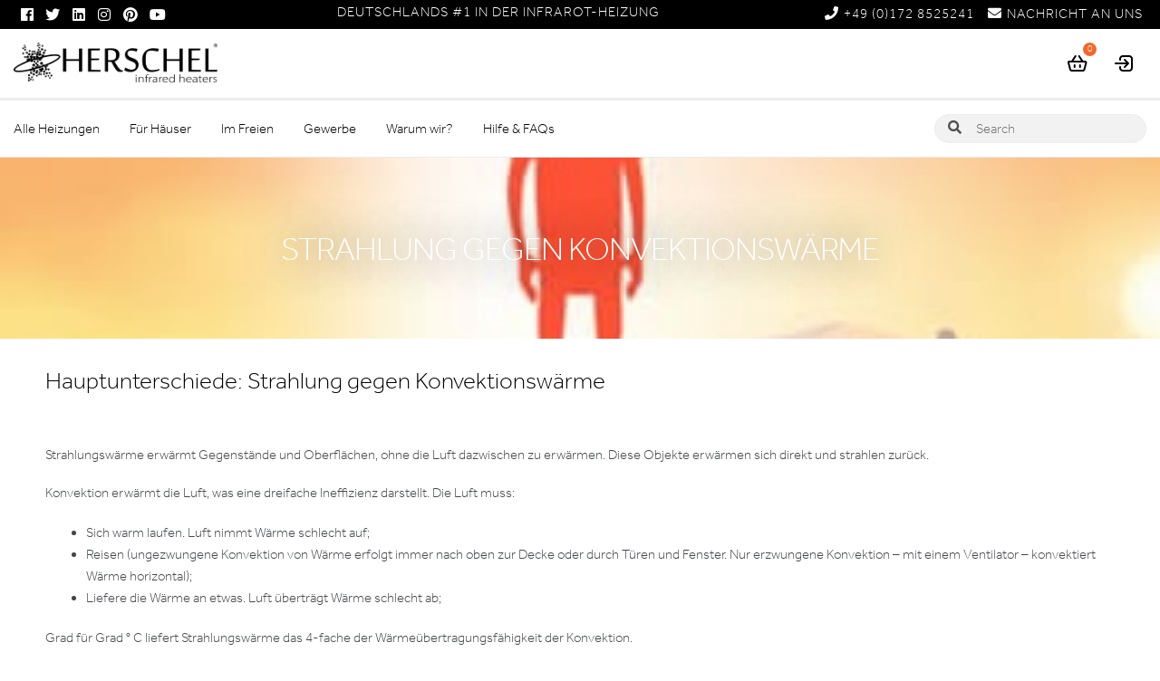

--- FILE ---
content_type: text/html; charset=UTF-8
request_url: https://www.herschel-infrarotheizung.de/was-ist-infrarotwarme/strahlung-gegen-konvektionswaerme/
body_size: 34285
content:
<!doctype html>

<html lang="de">
<head><script>(function(w,i,g){w[g]=w[g]||[];if(typeof w[g].push=='function')w[g].push(i)})
(window,'GTM-MMKXZ43','google_tags_first_party');</script><script>(function(w,d,s,l){w[l]=w[l]||[];(function(){w[l].push(arguments);})('set', 'developer_id.dYzg1YT', true);
		w[l].push({'gtm.start':new Date().getTime(),event:'gtm.js'});var f=d.getElementsByTagName(s)[0],
		j=d.createElement(s);j.async=true;j.src='/tott/';
		f.parentNode.insertBefore(j,f);
		})(window,document,'script','dataLayer');</script>
<meta charset="UTF-8"><link rel="preconnect" href="https://fonts.gstatic.com/" crossorigin />
<meta http-equiv="X-UA-Compatible" content="IE=edge">
<meta name="color-scheme" content="only light">
<title>Konvektion gegen Strahlungsheizung: Herschel erklärt den Unterschied</title>
<meta name="viewport" content="width=device-width, initial-scale=1, maximum-scale=2.0">
<link rel="icon" type="image/png" href="https://www.herschel-infrarotheizung.de/wp-content/themes/storefront/favicon.ico" />
<link rel="alternate" type="application/rss+xml" title="Herschel Infrared Ltd Feed" href="https://www.herschel-infrarotheizung.de/feed/">
<link rel="profile" href="https://gmpg.org/xfn/11">


	<link rel="preload" href="https://use.fontawesome.com/releases/v5.5.0/webfonts/fa-solid-900.woff2" as="font" crossorigin="anonymous">
	<link rel="preload" href="https://use.fontawesome.com/releases/v5.5.0/webfonts/fa-regular-400.woff2" as="font" crossorigin="anonymous">
	<link rel="preload" href="https://use.fontawesome.com/releases/v5.5.0/webfonts/fa-brands-400.woff2" as="font" crossorigin="anonymous">
	<!--<link rel="preload" href="https://use.fontawesome.com/releases/v5.5.0/css/all.css" as="style">-->
<meta name='robots' content='index, follow, max-image-preview:large, max-snippet:-1, max-video-preview:-1' />
	<style>img:is([sizes="auto" i], [sizes^="auto," i]) { contain-intrinsic-size: 3000px 1500px }</style>
	
<!-- Google Tag Manager for WordPress by gtm4wp.com -->
<script data-cfasync="false" data-pagespeed-no-defer>
	var gtm4wp_datalayer_name = "dataLayer";
	var dataLayer = dataLayer || [];
	const gtm4wp_use_sku_instead = 1;
	const gtm4wp_currency = 'EUR';
	const gtm4wp_product_per_impression = 10;
	const gtm4wp_clear_ecommerce = false;
	const gtm4wp_datalayer_max_timeout = 2000;
</script>
<!-- End Google Tag Manager for WordPress by gtm4wp.com -->
	<!-- This site is optimized with the Yoast SEO plugin v26.6 - https://yoast.com/wordpress/plugins/seo/ -->
	<title>Konvektion gegen Strahlungsheizung: Herschel erklärt den Unterschied</title>
	<meta name="description" content="Wichtige Unterschiede zwischen Strahlungs- und Konvektionswärme erklärt. Wie sie völlig unterschiedliche Wärmeübertragungseigenschaften und Auswirkungen auf die Energie haben." />
	<link rel="canonical" href="https://www.herschel-infrarotheizung.de/was-ist-infrarotwarme/strahlung-gegen-konvektionswaerme/" />
	<meta property="og:locale" content="de_DE" />
	<meta property="og:type" content="article" />
	<meta property="og:title" content="Konvektion gegen Strahlungsheizung: Herschel erklärt den Unterschied" />
	<meta property="og:description" content="Wichtige Unterschiede zwischen Strahlungs- und Konvektionswärme erklärt. Wie sie völlig unterschiedliche Wärmeübertragungseigenschaften und Auswirkungen auf die Energie haben." />
	<meta property="og:url" content="https://www.herschel-infrarotheizung.de/was-ist-infrarotwarme/strahlung-gegen-konvektionswaerme/" />
	<meta property="og:site_name" content="Herschel Infrared Ltd" />
	<meta property="article:publisher" content="https://www.facebook.com/Herschel.IR/" />
	<meta property="article:modified_time" content="2022-12-09T14:14:43+00:00" />
	<meta property="og:image" content="https://www.herschel-infrarotheizung.de/wp-content/uploads/2019/05/sustainability-heat.jpg" />
	<meta property="og:image:width" content="350" />
	<meta property="og:image:height" content="300" />
	<meta property="og:image:type" content="image/jpeg" />
	<meta name="twitter:card" content="summary_large_image" />
	<meta name="twitter:site" content="@herschel_ir" />
	<meta name="twitter:label1" content="Geschätzte Lesezeit" />
	<meta name="twitter:data1" content="2 Minuten" />
	<script type="application/ld+json" class="yoast-schema-graph">{"@context":"https://schema.org","@graph":[{"@type":"WebPage","@id":"https://www.herschel-infrarotheizung.de/was-ist-infrarotwarme/strahlung-gegen-konvektionswaerme/","url":"https://www.herschel-infrarotheizung.de/was-ist-infrarotwarme/strahlung-gegen-konvektionswaerme/","name":"Konvektion gegen Strahlungsheizung: Herschel erklärt den Unterschied","isPartOf":{"@id":"https://www.herschel-infrarotheizung.de/#website"},"primaryImageOfPage":{"@id":"https://www.herschel-infrarotheizung.de/was-ist-infrarotwarme/strahlung-gegen-konvektionswaerme/#primaryimage"},"image":{"@id":"https://www.herschel-infrarotheizung.de/was-ist-infrarotwarme/strahlung-gegen-konvektionswaerme/#primaryimage"},"thumbnailUrl":"https://www.herschel-infrarotheizung.de/wp-content/uploads/2019/05/sustainability-heat.jpg","datePublished":"2018-09-05T18:20:01+00:00","dateModified":"2022-12-09T14:14:43+00:00","description":"Wichtige Unterschiede zwischen Strahlungs- und Konvektionswärme erklärt. Wie sie völlig unterschiedliche Wärmeübertragungseigenschaften und Auswirkungen auf die Energie haben.","breadcrumb":{"@id":"https://www.herschel-infrarotheizung.de/was-ist-infrarotwarme/strahlung-gegen-konvektionswaerme/#breadcrumb"},"inLanguage":"de","potentialAction":[{"@type":"ReadAction","target":["https://www.herschel-infrarotheizung.de/was-ist-infrarotwarme/strahlung-gegen-konvektionswaerme/"]}]},{"@type":"ImageObject","inLanguage":"de","@id":"https://www.herschel-infrarotheizung.de/was-ist-infrarotwarme/strahlung-gegen-konvektionswaerme/#primaryimage","url":"https://www.herschel-infrarotheizung.de/wp-content/uploads/2019/05/sustainability-heat.jpg","contentUrl":"https://www.herschel-infrarotheizung.de/wp-content/uploads/2019/05/sustainability-heat.jpg","width":350,"height":300,"caption":"Satisfying the basic human need for warmth"},{"@type":"BreadcrumbList","@id":"https://www.herschel-infrarotheizung.de/was-ist-infrarotwarme/strahlung-gegen-konvektionswaerme/#breadcrumb","itemListElement":[{"@type":"ListItem","position":1,"name":"Home","item":"https://www.herschel-infrarotheizung.de/"},{"@type":"ListItem","position":2,"name":"Wie funktionieren Infrarotstrahler?","item":"https://www.herschel-infrarotheizung.de/was-ist-infrarotwarme/"},{"@type":"ListItem","position":3,"name":"Strahlung gegen Konvektionswärme"}]},{"@type":"WebSite","@id":"https://www.herschel-infrarotheizung.de/#website","url":"https://www.herschel-infrarotheizung.de/","name":"Herschel Infrared Ltd","description":"Die Zukunft des Heizens - heute","publisher":{"@id":"https://www.herschel-infrarotheizung.de/#organization"},"potentialAction":[{"@type":"SearchAction","target":{"@type":"EntryPoint","urlTemplate":"https://www.herschel-infrarotheizung.de/?s={search_term_string}"},"query-input":{"@type":"PropertyValueSpecification","valueRequired":true,"valueName":"search_term_string"}}],"inLanguage":"de"},{"@type":"Organization","@id":"https://www.herschel-infrarotheizung.de/#organization","name":"Herschel Infrared Ltd","url":"https://www.herschel-infrarotheizung.de/","logo":{"@type":"ImageObject","inLanguage":"de","@id":"https://www.herschel-infrarotheizung.de/#/schema/logo/image/","url":"https://www.herschel-infrarotheizung.de/wp-content/uploads/2020/04/herschel-logo.jpg","contentUrl":"https://www.herschel-infrarotheizung.de/wp-content/uploads/2020/04/herschel-logo.jpg","width":2037,"height":487,"caption":"Herschel Infrared Ltd"},"image":{"@id":"https://www.herschel-infrarotheizung.de/#/schema/logo/image/"},"sameAs":["https://www.facebook.com/Herschel.IR/","https://x.com/herschel_ir","https://www.instagram.com/Herschel_infrared/","https://www.linkedin.com/company/herschel-far-infrared-heaters","https://www.pinterest.com/herschel_ir/","https://www.youtube.com/c/Herschel-infrared"]}]}</script>
	<!-- / Yoast SEO plugin. -->


<link rel='dns-prefetch' href='//cdnjs.cloudflare.com' />
<link rel='dns-prefetch' href='//fonts.googleapis.com' />
<link rel='dns-prefetch' href='//use.typekit.net' />
<link rel='dns-prefetch' href='//ajax.cloudflare.com' />
<link rel='dns-prefetch' href='//fonts.gstatic.com' />
<link rel='dns-prefetch' href='//graph.facebook.com' />
<link rel='dns-prefetch' href='//s.ytimg.com' />
<link rel='dns-prefetch' href='//www.youtube.com' />
<link rel='dns-prefetch' href='//ajax.googleapis.com' />
<link rel='dns-prefetch' href='//apis.google.com' />
<link rel='dns-prefetch' href='//google-analytics.com' />
<link rel='dns-prefetch' href='//www.google-analytics.com' />
<link rel='dns-prefetch' href='//ssl.google-analytics.com' />
<link rel='dns-prefetch' href='//secure.gravatar.com' />
<link rel='dns-prefetch' href='//www.googletagmanager.com' />
<link rel='dns-prefetch' href='//use.fontawesome.com' />
<link rel='dns-prefetch' href='//www.gstatic.com' />
<script type="1ba9ae406fc0597be47fc5c4-text/javascript">WebFontConfig={google:{families:["Source Sans Pro:400,300,300italic,400italic,600,700,900:latin,latin-ext&display=swap"]}};if ( typeof WebFont === "object" && typeof WebFont.load === "function" ) { WebFont.load( WebFontConfig ); }</script><script data-optimized="1" src="https://www.herschel-infrarotheizung.de/wp-content/plugins/litespeed-cache/assets/js/webfontloader.min.js" type="1ba9ae406fc0597be47fc5c4-text/javascript"></script>
<link data-optimized="1" rel='stylesheet' id='woocommerce-pdf-frontend-css-css' href='https://www.herschel-infrarotheizung.de/wp-content/litespeed/css/26d7b72fbddebac4534395b22e8ed924.css?ver=ed924' media='all' />
<link data-optimized="1" rel='stylesheet' id='wp-block-library-css' href='https://www.herschel-infrarotheizung.de/wp-content/litespeed/css/4de97f6fcfcda42956db1fde068e0e1b.css?ver=e0e1b' media='all' />
<style id='wp-block-library-theme-inline-css'>
.wp-block-audio :where(figcaption){color:#555;font-size:13px;text-align:center}.is-dark-theme .wp-block-audio :where(figcaption){color:#ffffffa6}.wp-block-audio{margin:0 0 1em}.wp-block-code{border:1px solid #ccc;border-radius:4px;font-family:Menlo,Consolas,monaco,monospace;padding:.8em 1em}.wp-block-embed :where(figcaption){color:#555;font-size:13px;text-align:center}.is-dark-theme .wp-block-embed :where(figcaption){color:#ffffffa6}.wp-block-embed{margin:0 0 1em}.blocks-gallery-caption{color:#555;font-size:13px;text-align:center}.is-dark-theme .blocks-gallery-caption{color:#ffffffa6}:root :where(.wp-block-image figcaption){color:#555;font-size:13px;text-align:center}.is-dark-theme :root :where(.wp-block-image figcaption){color:#ffffffa6}.wp-block-image{margin:0 0 1em}.wp-block-pullquote{border-bottom:4px solid;border-top:4px solid;color:currentColor;margin-bottom:1.75em}.wp-block-pullquote cite,.wp-block-pullquote footer,.wp-block-pullquote__citation{color:currentColor;font-size:.8125em;font-style:normal;text-transform:uppercase}.wp-block-quote{border-left:.25em solid;margin:0 0 1.75em;padding-left:1em}.wp-block-quote cite,.wp-block-quote footer{color:currentColor;font-size:.8125em;font-style:normal;position:relative}.wp-block-quote:where(.has-text-align-right){border-left:none;border-right:.25em solid;padding-left:0;padding-right:1em}.wp-block-quote:where(.has-text-align-center){border:none;padding-left:0}.wp-block-quote.is-large,.wp-block-quote.is-style-large,.wp-block-quote:where(.is-style-plain){border:none}.wp-block-search .wp-block-search__label{font-weight:700}.wp-block-search__button{border:1px solid #ccc;padding:.375em .625em}:where(.wp-block-group.has-background){padding:1.25em 2.375em}.wp-block-separator.has-css-opacity{opacity:.4}.wp-block-separator{border:none;border-bottom:2px solid;margin-left:auto;margin-right:auto}.wp-block-separator.has-alpha-channel-opacity{opacity:1}.wp-block-separator:not(.is-style-wide):not(.is-style-dots){width:100px}.wp-block-separator.has-background:not(.is-style-dots){border-bottom:none;height:1px}.wp-block-separator.has-background:not(.is-style-wide):not(.is-style-dots){height:2px}.wp-block-table{margin:0 0 1em}.wp-block-table td,.wp-block-table th{word-break:normal}.wp-block-table :where(figcaption){color:#555;font-size:13px;text-align:center}.is-dark-theme .wp-block-table :where(figcaption){color:#ffffffa6}.wp-block-video :where(figcaption){color:#555;font-size:13px;text-align:center}.is-dark-theme .wp-block-video :where(figcaption){color:#ffffffa6}.wp-block-video{margin:0 0 1em}:root :where(.wp-block-template-part.has-background){margin-bottom:0;margin-top:0;padding:1.25em 2.375em}
</style>
<style id='classic-theme-styles-inline-css'>
/*! This file is auto-generated */
.wp-block-button__link{color:#fff;background-color:#32373c;border-radius:9999px;box-shadow:none;text-decoration:none;padding:calc(.667em + 2px) calc(1.333em + 2px);font-size:1.125em}.wp-block-file__button{background:#32373c;color:#fff;text-decoration:none}
</style>
<link data-optimized="1" rel='stylesheet' id='storefront-gutenberg-blocks-css' href='https://www.herschel-infrarotheizung.de/wp-content/litespeed/css/8098d43fe4aaeeb4dc461eb5b18a7c28.css?ver=a7c28' media='all' />
<style id='storefront-gutenberg-blocks-inline-css'>

				.wp-block-button__link:not(.has-text-color) {
					color: #ffffff;
				}

				.wp-block-button__link:not(.has-text-color):hover,
				.wp-block-button__link:not(.has-text-color):focus,
				.wp-block-button__link:not(.has-text-color):active {
					color: #ffffff;
				}

				.wp-block-button__link:not(.has-background) {
					background-color: #f2682c;
				}

				.wp-block-button__link:not(.has-background):hover,
				.wp-block-button__link:not(.has-background):focus,
				.wp-block-button__link:not(.has-background):active {
					border-color: #d94f13;
					background-color: #d94f13;
				}

				.wc-block-grid__products .wc-block-grid__product .wp-block-button__link {
					background-color: #f2682c;
					border-color: #f2682c;
					color: #ffffff;
				}

				.wp-block-quote footer,
				.wp-block-quote cite,
				.wp-block-quote__citation {
					color: #6d6d6d;
				}

				.wp-block-pullquote cite,
				.wp-block-pullquote footer,
				.wp-block-pullquote__citation {
					color: #6d6d6d;
				}

				.wp-block-image figcaption {
					color: #6d6d6d;
				}

				.wp-block-separator.is-style-dots::before {
					color: #f2682c;
				}

				.wp-block-file a.wp-block-file__button {
					color: #ffffff;
					background-color: #f2682c;
					border-color: #f2682c;
				}

				.wp-block-file a.wp-block-file__button:hover,
				.wp-block-file a.wp-block-file__button:focus,
				.wp-block-file a.wp-block-file__button:active {
					color: #ffffff;
					background-color: #d94f13;
				}

				.wp-block-code,
				.wp-block-preformatted pre {
					color: #6d6d6d;
				}

				.wp-block-table:not( .has-background ):not( .is-style-stripes ) tbody tr:nth-child(2n) td {
					background-color: #fdfdfd;
				}

				.wp-block-cover .wp-block-cover__inner-container h1:not(.has-text-color),
				.wp-block-cover .wp-block-cover__inner-container h2:not(.has-text-color),
				.wp-block-cover .wp-block-cover__inner-container h3:not(.has-text-color),
				.wp-block-cover .wp-block-cover__inner-container h4:not(.has-text-color),
				.wp-block-cover .wp-block-cover__inner-container h5:not(.has-text-color),
				.wp-block-cover .wp-block-cover__inner-container h6:not(.has-text-color) {
					color: #000000;
				}

				.wc-block-components-price-slider__range-input-progress,
				.rtl .wc-block-components-price-slider__range-input-progress {
					--range-color: #f2682c;
				}

				/* Target only IE11 */
				@media all and (-ms-high-contrast: none), (-ms-high-contrast: active) {
					.wc-block-components-price-slider__range-input-progress {
						background: #f2682c;
					}
				}

				.wc-block-components-button:not(.is-link) {
					background-color: #f2682c;
					color: #ffffff;
				}

				.wc-block-components-button:not(.is-link):hover,
				.wc-block-components-button:not(.is-link):focus,
				.wc-block-components-button:not(.is-link):active {
					background-color: #d94f13;
					color: #ffffff;
				}

				.wc-block-components-button:not(.is-link):disabled {
					background-color: #f2682c;
					color: #ffffff;
				}

				.wc-block-cart__submit-container {
					background-color: #ffffff;
				}

				.wc-block-cart__submit-container::before {
					color: rgba(220,220,220,0.5);
				}

				.wc-block-components-order-summary-item__quantity {
					background-color: #ffffff;
					border-color: #6d6d6d;
					box-shadow: 0 0 0 2px #ffffff;
					color: #6d6d6d;
				}
			
</style>
<style id='global-styles-inline-css'>
:root{--wp--preset--aspect-ratio--square: 1;--wp--preset--aspect-ratio--4-3: 4/3;--wp--preset--aspect-ratio--3-4: 3/4;--wp--preset--aspect-ratio--3-2: 3/2;--wp--preset--aspect-ratio--2-3: 2/3;--wp--preset--aspect-ratio--16-9: 16/9;--wp--preset--aspect-ratio--9-16: 9/16;--wp--preset--color--black: #000000;--wp--preset--color--cyan-bluish-gray: #abb8c3;--wp--preset--color--white: #ffffff;--wp--preset--color--pale-pink: #f78da7;--wp--preset--color--vivid-red: #cf2e2e;--wp--preset--color--luminous-vivid-orange: #ff6900;--wp--preset--color--luminous-vivid-amber: #fcb900;--wp--preset--color--light-green-cyan: #7bdcb5;--wp--preset--color--vivid-green-cyan: #00d084;--wp--preset--color--pale-cyan-blue: #8ed1fc;--wp--preset--color--vivid-cyan-blue: #0693e3;--wp--preset--color--vivid-purple: #9b51e0;--wp--preset--gradient--vivid-cyan-blue-to-vivid-purple: linear-gradient(135deg,rgba(6,147,227,1) 0%,rgb(155,81,224) 100%);--wp--preset--gradient--light-green-cyan-to-vivid-green-cyan: linear-gradient(135deg,rgb(122,220,180) 0%,rgb(0,208,130) 100%);--wp--preset--gradient--luminous-vivid-amber-to-luminous-vivid-orange: linear-gradient(135deg,rgba(252,185,0,1) 0%,rgba(255,105,0,1) 100%);--wp--preset--gradient--luminous-vivid-orange-to-vivid-red: linear-gradient(135deg,rgba(255,105,0,1) 0%,rgb(207,46,46) 100%);--wp--preset--gradient--very-light-gray-to-cyan-bluish-gray: linear-gradient(135deg,rgb(238,238,238) 0%,rgb(169,184,195) 100%);--wp--preset--gradient--cool-to-warm-spectrum: linear-gradient(135deg,rgb(74,234,220) 0%,rgb(151,120,209) 20%,rgb(207,42,186) 40%,rgb(238,44,130) 60%,rgb(251,105,98) 80%,rgb(254,248,76) 100%);--wp--preset--gradient--blush-light-purple: linear-gradient(135deg,rgb(255,206,236) 0%,rgb(152,150,240) 100%);--wp--preset--gradient--blush-bordeaux: linear-gradient(135deg,rgb(254,205,165) 0%,rgb(254,45,45) 50%,rgb(107,0,62) 100%);--wp--preset--gradient--luminous-dusk: linear-gradient(135deg,rgb(255,203,112) 0%,rgb(199,81,192) 50%,rgb(65,88,208) 100%);--wp--preset--gradient--pale-ocean: linear-gradient(135deg,rgb(255,245,203) 0%,rgb(182,227,212) 50%,rgb(51,167,181) 100%);--wp--preset--gradient--electric-grass: linear-gradient(135deg,rgb(202,248,128) 0%,rgb(113,206,126) 100%);--wp--preset--gradient--midnight: linear-gradient(135deg,rgb(2,3,129) 0%,rgb(40,116,252) 100%);--wp--preset--font-size--small: 14px;--wp--preset--font-size--medium: 23px;--wp--preset--font-size--large: 26px;--wp--preset--font-size--x-large: 42px;--wp--preset--font-size--normal: 16px;--wp--preset--font-size--huge: 37px;--wp--preset--spacing--20: 0.44rem;--wp--preset--spacing--30: 0.67rem;--wp--preset--spacing--40: 1rem;--wp--preset--spacing--50: 1.5rem;--wp--preset--spacing--60: 2.25rem;--wp--preset--spacing--70: 3.38rem;--wp--preset--spacing--80: 5.06rem;--wp--preset--shadow--natural: 6px 6px 9px rgba(0, 0, 0, 0.2);--wp--preset--shadow--deep: 12px 12px 50px rgba(0, 0, 0, 0.4);--wp--preset--shadow--sharp: 6px 6px 0px rgba(0, 0, 0, 0.2);--wp--preset--shadow--outlined: 6px 6px 0px -3px rgba(255, 255, 255, 1), 6px 6px rgba(0, 0, 0, 1);--wp--preset--shadow--crisp: 6px 6px 0px rgba(0, 0, 0, 1);}:root :where(.is-layout-flow) > :first-child{margin-block-start: 0;}:root :where(.is-layout-flow) > :last-child{margin-block-end: 0;}:root :where(.is-layout-flow) > *{margin-block-start: 24px;margin-block-end: 0;}:root :where(.is-layout-constrained) > :first-child{margin-block-start: 0;}:root :where(.is-layout-constrained) > :last-child{margin-block-end: 0;}:root :where(.is-layout-constrained) > *{margin-block-start: 24px;margin-block-end: 0;}:root :where(.is-layout-flex){gap: 24px;}:root :where(.is-layout-grid){gap: 24px;}body .is-layout-flex{display: flex;}.is-layout-flex{flex-wrap: wrap;align-items: center;}.is-layout-flex > :is(*, div){margin: 0;}body .is-layout-grid{display: grid;}.is-layout-grid > :is(*, div){margin: 0;}.has-black-color{color: var(--wp--preset--color--black) !important;}.has-cyan-bluish-gray-color{color: var(--wp--preset--color--cyan-bluish-gray) !important;}.has-white-color{color: var(--wp--preset--color--white) !important;}.has-pale-pink-color{color: var(--wp--preset--color--pale-pink) !important;}.has-vivid-red-color{color: var(--wp--preset--color--vivid-red) !important;}.has-luminous-vivid-orange-color{color: var(--wp--preset--color--luminous-vivid-orange) !important;}.has-luminous-vivid-amber-color{color: var(--wp--preset--color--luminous-vivid-amber) !important;}.has-light-green-cyan-color{color: var(--wp--preset--color--light-green-cyan) !important;}.has-vivid-green-cyan-color{color: var(--wp--preset--color--vivid-green-cyan) !important;}.has-pale-cyan-blue-color{color: var(--wp--preset--color--pale-cyan-blue) !important;}.has-vivid-cyan-blue-color{color: var(--wp--preset--color--vivid-cyan-blue) !important;}.has-vivid-purple-color{color: var(--wp--preset--color--vivid-purple) !important;}.has-black-background-color{background-color: var(--wp--preset--color--black) !important;}.has-cyan-bluish-gray-background-color{background-color: var(--wp--preset--color--cyan-bluish-gray) !important;}.has-white-background-color{background-color: var(--wp--preset--color--white) !important;}.has-pale-pink-background-color{background-color: var(--wp--preset--color--pale-pink) !important;}.has-vivid-red-background-color{background-color: var(--wp--preset--color--vivid-red) !important;}.has-luminous-vivid-orange-background-color{background-color: var(--wp--preset--color--luminous-vivid-orange) !important;}.has-luminous-vivid-amber-background-color{background-color: var(--wp--preset--color--luminous-vivid-amber) !important;}.has-light-green-cyan-background-color{background-color: var(--wp--preset--color--light-green-cyan) !important;}.has-vivid-green-cyan-background-color{background-color: var(--wp--preset--color--vivid-green-cyan) !important;}.has-pale-cyan-blue-background-color{background-color: var(--wp--preset--color--pale-cyan-blue) !important;}.has-vivid-cyan-blue-background-color{background-color: var(--wp--preset--color--vivid-cyan-blue) !important;}.has-vivid-purple-background-color{background-color: var(--wp--preset--color--vivid-purple) !important;}.has-black-border-color{border-color: var(--wp--preset--color--black) !important;}.has-cyan-bluish-gray-border-color{border-color: var(--wp--preset--color--cyan-bluish-gray) !important;}.has-white-border-color{border-color: var(--wp--preset--color--white) !important;}.has-pale-pink-border-color{border-color: var(--wp--preset--color--pale-pink) !important;}.has-vivid-red-border-color{border-color: var(--wp--preset--color--vivid-red) !important;}.has-luminous-vivid-orange-border-color{border-color: var(--wp--preset--color--luminous-vivid-orange) !important;}.has-luminous-vivid-amber-border-color{border-color: var(--wp--preset--color--luminous-vivid-amber) !important;}.has-light-green-cyan-border-color{border-color: var(--wp--preset--color--light-green-cyan) !important;}.has-vivid-green-cyan-border-color{border-color: var(--wp--preset--color--vivid-green-cyan) !important;}.has-pale-cyan-blue-border-color{border-color: var(--wp--preset--color--pale-cyan-blue) !important;}.has-vivid-cyan-blue-border-color{border-color: var(--wp--preset--color--vivid-cyan-blue) !important;}.has-vivid-purple-border-color{border-color: var(--wp--preset--color--vivid-purple) !important;}.has-vivid-cyan-blue-to-vivid-purple-gradient-background{background: var(--wp--preset--gradient--vivid-cyan-blue-to-vivid-purple) !important;}.has-light-green-cyan-to-vivid-green-cyan-gradient-background{background: var(--wp--preset--gradient--light-green-cyan-to-vivid-green-cyan) !important;}.has-luminous-vivid-amber-to-luminous-vivid-orange-gradient-background{background: var(--wp--preset--gradient--luminous-vivid-amber-to-luminous-vivid-orange) !important;}.has-luminous-vivid-orange-to-vivid-red-gradient-background{background: var(--wp--preset--gradient--luminous-vivid-orange-to-vivid-red) !important;}.has-very-light-gray-to-cyan-bluish-gray-gradient-background{background: var(--wp--preset--gradient--very-light-gray-to-cyan-bluish-gray) !important;}.has-cool-to-warm-spectrum-gradient-background{background: var(--wp--preset--gradient--cool-to-warm-spectrum) !important;}.has-blush-light-purple-gradient-background{background: var(--wp--preset--gradient--blush-light-purple) !important;}.has-blush-bordeaux-gradient-background{background: var(--wp--preset--gradient--blush-bordeaux) !important;}.has-luminous-dusk-gradient-background{background: var(--wp--preset--gradient--luminous-dusk) !important;}.has-pale-ocean-gradient-background{background: var(--wp--preset--gradient--pale-ocean) !important;}.has-electric-grass-gradient-background{background: var(--wp--preset--gradient--electric-grass) !important;}.has-midnight-gradient-background{background: var(--wp--preset--gradient--midnight) !important;}.has-small-font-size{font-size: var(--wp--preset--font-size--small) !important;}.has-medium-font-size{font-size: var(--wp--preset--font-size--medium) !important;}.has-large-font-size{font-size: var(--wp--preset--font-size--large) !important;}.has-x-large-font-size{font-size: var(--wp--preset--font-size--x-large) !important;}
:root :where(.wp-block-pullquote){font-size: 1.5em;line-height: 1.6;}
</style>
<link data-optimized="1" rel='stylesheet' id='herschel-attr-fields-css' href='https://www.herschel-infrarotheizung.de/wp-content/litespeed/css/660075808fdc29aaa19bd09f6f7497dd.css?ver=497dd' media='all' />
<link data-optimized="1" rel='stylesheet' id='select2-css' href='https://www.herschel-infrarotheizung.de/wp-content/litespeed/css/0276b82724af4db33c2ba66bbb79377c.css?ver=9377c' media='all' />
<style id='woocommerce-inline-inline-css'>
.woocommerce form .form-row .required { visibility: visible; }
.woocommerce form .form-row .required { visibility: visible; }
</style>
<link data-optimized="1" rel='stylesheet' id='wcqi-css-css' href='https://www.herschel-infrarotheizung.de/wp-content/litespeed/css/bc95c688a4e8e4ba72cd87c85ee6236d.css?ver=6236d' media='all' />
<link data-optimized="1" rel='stylesheet' id='b2bking_main_style-css' href='https://www.herschel-infrarotheizung.de/wp-content/litespeed/css/e520502182dac6b5a02c5e8b55ea4f18.css?ver=a4f18' media='all' />
<link data-optimized="1" rel='stylesheet' id='yith-wcbr-css' href='https://www.herschel-infrarotheizung.de/wp-content/litespeed/css/555f3e536c4a113af061c4e8430bc856.css?ver=bc856' media='all' />
<link data-optimized="1" rel='stylesheet' id='brands-styles-css' href='https://www.herschel-infrarotheizung.de/wp-content/litespeed/css/efa50723c29bfbad3172b9319513ed48.css?ver=3ed48' media='all' />
<link data-optimized="1" rel='stylesheet' id='bootstrap-css-css' href='https://www.herschel-infrarotheizung.de/wp-content/litespeed/css/8959378f96b66c21d09a5f5ab0e472b3.css?ver=472b3' media='all' />
<link data-optimized="1" rel='stylesheet' id='storefront-style-css' href='https://www.herschel-infrarotheizung.de/wp-content/litespeed/css/110f9e03985b140b4e1be0688f346491.css?ver=46491' media='all' />
<style id='storefront-style-inline-css'>

			.main-navigation ul li a,
			.site-title a,
			ul.menu li a,
			.site-branding h1 a,
			button.menu-toggle,
			button.menu-toggle:hover,
			.handheld-navigation .dropdown-toggle {
				color: #ffffff;
			}

			button.menu-toggle,
			button.menu-toggle:hover {
				border-color: #ffffff;
			}

			.main-navigation ul li a:hover,
			.main-navigation ul li:hover > a,
			.site-title a:hover,
			.site-header ul.menu li.current-menu-item > a {
				color: #ffffff;
			}

			table:not( .has-background ) th {
				background-color: #f8f8f8;
			}

			table:not( .has-background ) tbody td {
				background-color: #fdfdfd;
			}

			table:not( .has-background ) tbody tr:nth-child(2n) td,
			fieldset,
			fieldset legend {
				background-color: #fbfbfb;
			}

			.site-header,
			.secondary-navigation ul ul,
			.main-navigation ul.menu > li.menu-item-has-children:after,
			.secondary-navigation ul.menu ul,
			.storefront-handheld-footer-bar,
			.storefront-handheld-footer-bar ul li > a,
			.storefront-handheld-footer-bar ul li.search .site-search,
			button.menu-toggle,
			button.menu-toggle:hover {
				background-color: #3b3c3c;
			}

			p.site-description,
			.site-header,
			.storefront-handheld-footer-bar {
				color: #ffffff;
			}

			button.menu-toggle:after,
			button.menu-toggle:before,
			button.menu-toggle span:before {
				background-color: #ffffff;
			}

			h1, h2, h3, h4, h5, h6, .wc-block-grid__product-title {
				color: #f2682c;
			}

			.widget h1 {
				border-bottom-color: #f2682c;
			}

			body,
			.secondary-navigation a {
				color: #6d6d6d;
			}

			.widget-area .widget a,
			.hentry .entry-header .posted-on a,
			.hentry .entry-header .post-author a,
			.hentry .entry-header .post-comments a,
			.hentry .entry-header .byline a {
				color: #727272;
			}

			a {
				color: #f2682c;
			}

			a:focus,
			button:focus,
			.button.alt:focus,
			input:focus,
			textarea:focus,
			input[type="button"]:focus,
			input[type="reset"]:focus,
			input[type="submit"]:focus,
			input[type="email"]:focus,
			input[type="tel"]:focus,
			input[type="url"]:focus,
			input[type="password"]:focus,
			input[type="search"]:focus {
				outline-color: #f2682c;
			}

			button, input[type="button"], input[type="reset"], input[type="submit"], .button, .widget a.button {
				background-color: #f2682c;
				border-color: #f2682c;
				color: #ffffff;
			}

			button:hover, input[type="button"]:hover, input[type="reset"]:hover, input[type="submit"]:hover, .button:hover, .widget a.button:hover {
				background-color: #d94f13;
				border-color: #d94f13;
				color: #ffffff;
			}

			button.alt, input[type="button"].alt, input[type="reset"].alt, input[type="submit"].alt, .button.alt, .widget-area .widget a.button.alt {
				background-color: #f2682c;
				border-color: #f2682c;
				color: #ffffff;
			}

			button.alt:hover, input[type="button"].alt:hover, input[type="reset"].alt:hover, input[type="submit"].alt:hover, .button.alt:hover, .widget-area .widget a.button.alt:hover {
				background-color: #d94f13;
				border-color: #d94f13;
				color: #ffffff;
			}

			.pagination .page-numbers li .page-numbers.current {
				background-color: #e6e6e6;
				color: #636363;
			}

			#comments .comment-list .comment-content .comment-text {
				background-color: #f8f8f8;
			}

			.site-footer {
				background-color: #303030;
				color: #ffffff;
			}

			.site-footer a:not(.button):not(.components-button) {
				color: #ffffff;
			}

			.site-footer .storefront-handheld-footer-bar a:not(.button):not(.components-button) {
				color: #ffffff;
			}

			.site-footer h1, .site-footer h2, .site-footer h3, .site-footer h4, .site-footer h5, .site-footer h6, .site-footer .widget .widget-title, .site-footer .widget .widgettitle {
				color: #333333;
			}

			.page-template-template-homepage.has-post-thumbnail .type-page.has-post-thumbnail .entry-title {
				color: #000000;
			}

			.page-template-template-homepage.has-post-thumbnail .type-page.has-post-thumbnail .entry-content {
				color: #000000;
			}

			@media screen and ( min-width: 768px ) {
				.secondary-navigation ul.menu a:hover {
					color: #ffffff;
				}

				.secondary-navigation ul.menu a {
					color: #ffffff;
				}

				.main-navigation ul.menu ul.sub-menu,
				.main-navigation ul.nav-menu ul.children {
					background-color: #2c2d2d;
				}

				.site-header {
					border-bottom-color: #2c2d2d;
				}
			}
</style>
<link data-optimized="1" rel='stylesheet' id='storefront-icons-css' href='https://www.herschel-infrarotheizung.de/wp-content/litespeed/css/b8df44da2966d0909fea20dde0ef1f8f.css?ver=f1f8f' media='all' />

<link data-optimized="1" rel='stylesheet' id='ppc-styles-css' href='https://www.herschel-infrarotheizung.de/wp-content/litespeed/css/4a6d1379e391bec696cdc701167cf1b7.css?ver=cf1b7' media='all' />
<style id='ppc-styles-inline-css'>
/* Storefront Page Customizer */#main-header, #masthead, #header, #site-header, .site-header, .tc-header{}
.colophon, .pootle-page-customizer-active #footer, .pootle-page-customizer-active #main-footer, .pootle-page-customizer-active #site-footer, .pootle-page-customizer-active .site-footer{}
@media only screen and (max-width:768px) {body.pootle-page-customizer-active {
background :  !important;
}
}
</style>
<link data-optimized="1" rel='stylesheet' id='js_composer_front-css' href='https://www.herschel-infrarotheizung.de/wp-content/litespeed/css/2e1e8438b366f58c93fc1e20a7e8200b.css?ver=8200b' media='all' />
<link data-optimized="1" rel='stylesheet' id='storefront-woocommerce-style-css' href='https://www.herschel-infrarotheizung.de/wp-content/litespeed/css/a5e64b619cebcc5c17368ab4f9c9601c.css?ver=9601c' media='all' />
<style id='storefront-woocommerce-style-inline-css'>
@font-face {
				font-family: star;
				src: url(https://www.herschel-infrarotheizung.de/wp-content/plugins/woocommerce/assets/fonts/star.eot);
				src:
					url(https://www.herschel-infrarotheizung.de/wp-content/plugins/woocommerce/assets/fonts/star.eot?#iefix) format("embedded-opentype"),
					url(https://www.herschel-infrarotheizung.de/wp-content/plugins/woocommerce/assets/fonts/star.woff) format("woff"),
					url(https://www.herschel-infrarotheizung.de/wp-content/plugins/woocommerce/assets/fonts/star.ttf) format("truetype"),
					url(https://www.herschel-infrarotheizung.de/wp-content/plugins/woocommerce/assets/fonts/star.svg#star) format("svg");
				font-weight: 400;
				font-style: normal;
			}
			@font-face {
				font-family: WooCommerce;
				src: url(https://www.herschel-infrarotheizung.de/wp-content/plugins/woocommerce/assets/fonts/WooCommerce.eot);
				src:
					url(https://www.herschel-infrarotheizung.de/wp-content/plugins/woocommerce/assets/fonts/WooCommerce.eot?#iefix) format("embedded-opentype"),
					url(https://www.herschel-infrarotheizung.de/wp-content/plugins/woocommerce/assets/fonts/WooCommerce.woff) format("woff"),
					url(https://www.herschel-infrarotheizung.de/wp-content/plugins/woocommerce/assets/fonts/WooCommerce.ttf) format("truetype"),
					url(https://www.herschel-infrarotheizung.de/wp-content/plugins/woocommerce/assets/fonts/WooCommerce.svg#WooCommerce) format("svg");
				font-weight: 400;
				font-style: normal;
			}

			a.cart-contents,
			.site-header-cart .widget_shopping_cart a {
				color: #ffffff;
			}

			a.cart-contents:hover,
			.site-header-cart .widget_shopping_cart a:hover,
			.site-header-cart:hover > li > a {
				color: #ffffff;
			}

			table.cart td.product-remove,
			table.cart td.actions {
				border-top-color: #ffffff;
			}

			.storefront-handheld-footer-bar ul li.cart .count {
				background-color: #ffffff;
				color: #3b3c3c;
				border-color: #3b3c3c;
			}

			.woocommerce-tabs ul.tabs li.active a,
			ul.products li.product .price,
			.onsale,
			.wc-block-grid__product-onsale,
			.widget_search form:before,
			.widget_product_search form:before {
				color: #6d6d6d;
			}

			.woocommerce-breadcrumb a,
			a.woocommerce-review-link,
			.product_meta a {
				color: #727272;
			}

			.wc-block-grid__product-onsale,
			.onsale {
				border-color: #6d6d6d;
			}

			.star-rating span:before,
			.quantity .plus, .quantity .minus,
			p.stars a:hover:after,
			p.stars a:after,
			.star-rating span:before,
			#payment .payment_methods li input[type=radio]:first-child:checked+label:before {
				color: #f2682c;
			}

			.widget_price_filter .ui-slider .ui-slider-range,
			.widget_price_filter .ui-slider .ui-slider-handle {
				background-color: #f2682c;
			}

			.order_details {
				background-color: #f8f8f8;
			}

			.order_details > li {
				border-bottom: 1px dotted #e3e3e3;
			}

			.order_details:before,
			.order_details:after {
				background: -webkit-linear-gradient(transparent 0,transparent 0),-webkit-linear-gradient(135deg,#f8f8f8 33.33%,transparent 33.33%),-webkit-linear-gradient(45deg,#f8f8f8 33.33%,transparent 33.33%)
			}

			#order_review {
				background-color: #ffffff;
			}

			#payment .payment_methods > li .payment_box,
			#payment .place-order {
				background-color: #fafafa;
			}

			#payment .payment_methods > li:not(.woocommerce-notice) {
				background-color: #f5f5f5;
			}

			#payment .payment_methods > li:not(.woocommerce-notice):hover {
				background-color: #f0f0f0;
			}

			.woocommerce-pagination .page-numbers li .page-numbers.current {
				background-color: #e6e6e6;
				color: #636363;
			}

			.wc-block-grid__product-onsale,
			.onsale,
			.woocommerce-pagination .page-numbers li .page-numbers:not(.current) {
				color: #6d6d6d;
			}

			p.stars a:before,
			p.stars a:hover~a:before,
			p.stars.selected a.active~a:before {
				color: #6d6d6d;
			}

			p.stars.selected a.active:before,
			p.stars:hover a:before,
			p.stars.selected a:not(.active):before,
			p.stars.selected a.active:before {
				color: #f2682c;
			}

			.single-product div.product .woocommerce-product-gallery .woocommerce-product-gallery__trigger {
				background-color: #f2682c;
				color: #ffffff;
			}

			.single-product div.product .woocommerce-product-gallery .woocommerce-product-gallery__trigger:hover {
				background-color: #d94f13;
				border-color: #d94f13;
				color: #ffffff;
			}

			.button.added_to_cart:focus,
			.button.wc-forward:focus {
				outline-color: #f2682c;
			}

			.added_to_cart,
			.site-header-cart .widget_shopping_cart a.button,
			.wc-block-grid__products .wc-block-grid__product .wp-block-button__link {
				background-color: #f2682c;
				border-color: #f2682c;
				color: #ffffff;
			}

			.added_to_cart:hover,
			.site-header-cart .widget_shopping_cart a.button:hover,
			.wc-block-grid__products .wc-block-grid__product .wp-block-button__link:hover {
				background-color: #d94f13;
				border-color: #d94f13;
				color: #ffffff;
			}

			.added_to_cart.alt, .added_to_cart, .widget a.button.checkout {
				background-color: #f2682c;
				border-color: #f2682c;
				color: #ffffff;
			}

			.added_to_cart.alt:hover, .added_to_cart:hover, .widget a.button.checkout:hover {
				background-color: #d94f13;
				border-color: #d94f13;
				color: #ffffff;
			}

			.button.loading {
				color: #f2682c;
			}

			.button.loading:hover {
				background-color: #f2682c;
			}

			.button.loading:after {
				color: #ffffff;
			}

			@media screen and ( min-width: 768px ) {
				.site-header-cart .widget_shopping_cart,
				.site-header .product_list_widget li .quantity {
					color: #ffffff;
				}

				.site-header-cart .widget_shopping_cart .buttons,
				.site-header-cart .widget_shopping_cart .total {
					background-color: #313232;
				}

				.site-header-cart .widget_shopping_cart {
					background-color: #2c2d2d;
				}
			}
				.storefront-product-pagination a {
					color: #6d6d6d;
					background-color: #ffffff;
				}
				.storefront-sticky-add-to-cart {
					color: #6d6d6d;
					background-color: #ffffff;
				}

				.storefront-sticky-add-to-cart a:not(.button) {
					color: #ffffff;
				}
</style>
<link data-optimized="1" rel='stylesheet' id='storefront-child-style-css' href='https://www.herschel-infrarotheizung.de/wp-content/litespeed/css/a354ee5bee2c8d106cd229e8c2822256.css?ver=22256' media='all' />
<link data-optimized="1" rel='stylesheet' id='wcls-style-css' href='https://www.herschel-infrarotheizung.de/wp-content/litespeed/css/ce6e5b1f654cee01bab6df9b9b410b2b.css?ver=10b2b' media='all' />
<style id='wcls-style-inline-css'>
.sfp-live-search-container form {color:#4f4f4f;}.sfp-live-search-container form * {color:inherit;}.sfp-live-search-container ::-webkit-input-placeholder { color: inherit; }.sfp-live-search-container :-moz-placeholder { color: inherit; }.sfp-live-search-container ::-moz-placeholder { color: inherit; }.sfp-live-search-container :-ms-input-placeholder { color: inherit; }.sfp-live-search-container input.search-field.sfp-live-search-field,.sfp-live-search-container input.search-field.sfp-live-search-field:focus  {background:;color:inherit;}.sfp-live-search-container input.search-field.sfp-live-search-field,.sfp-live-search-container .sfp-live-search-results {-webkit-border-radius:;border-radius:;}.sfp-live-search-container .sfp-live-search-results {color:;background:;}
</style>
<link data-optimized="1" rel='stylesheet' id='storefront-woocommerce-brands-style-css' href='https://www.herschel-infrarotheizung.de/wp-content/litespeed/css/eb4c658c769d3584bba7aaf6f95b77fc.css?ver=b77fc' media='all' />
<link data-optimized="1" rel='stylesheet' id='HIH-RAD-style-css' href='https://www.herschel-infrarotheizung.de/wp-content/litespeed/css/34da864d4cf27f294e69d14ad454e9eb.css?ver=4e9eb' media='all' />
<link data-optimized="1" rel='stylesheet' id='fa-light-css' href='https://www.herschel-infrarotheizung.de/wp-content/litespeed/css/8760f8bfdac3e8ee1783b460d6304f7e.css?ver=04f7e' media='all' />
<link rel='stylesheet' id='typekit-css' href='https://use.typekit.net/owa6vfo.css?ver=1769452528' media='all' />
<link data-optimized="1" rel='stylesheet' id='swiper-style-css' href='https://www.herschel-infrarotheizung.de/wp-content/litespeed/css/1defed76cf92e214e233e0ee8537f703.css?ver=7f703' media='all' />
<link data-optimized="1" rel='stylesheet' id='accordion-style-css' href='https://www.herschel-infrarotheizung.de/wp-content/litespeed/css/5890cc0b5c47114f495f7ed0fd1cbe09.css?ver=cbe09' media='all' />
<link data-optimized="1" rel='stylesheet' id='sfp-styles-css' href='https://www.herschel-infrarotheizung.de/wp-content/litespeed/css/1905b8d7f20cd8c033348f208b526094.css?ver=26094' media='all' />
<style id='sfp-styles-inline-css'>
/*-----STOREFRONT PRO-----*/
/*Primary navigation*/
#site-navigation .primary-navigation .menu > li > ul { -webkit-transform-origin: 0 0 ; transform-origin: 0 0 ; -webkit-transition: height 500ms, -webkit-transform 0.5s; transition: height 500ms, transform 0.5s; }.storefront-pro-active #masthead { background-color:;}
/*Secondary navigation*/
.storefront-pro-active nav.secondary-navigation {background-color:#f2682c;}.storefront-pro-active nav.secondary-navigation a {font-family:;}.storefront-pro-active nav.secondary-navigation ul,.storefront-pro-active nav.secondary-navigation a,.storefront-pro-active nav.secondary-navigation a:hover {font-size:px;letter-spacing:px;color:#fff;font-weight: normal;font-style: normal;text-decoration: none;text-transform: none;}.storefront-pro-active nav.secondary-navigation ul li.current_page_item a,.storefront-pro-active nav.secondary-navigation ul li.current_page_item a:hover {color:;}.storefront-pro-active nav.secondary-navigation ul ul li a,.storefront-pro-active nav.secondary-navigation ul ul li a:hover {color:;}.storefront-pro-active nav.secondary-navigation ul.menu ul {background-color:;}
/*Main Content Styles*/.storefront-pro-active h1, .storefront-pro-active h2, .storefront-pro-active h3, .storefront-pro-active h4, .storefront-pro-active h5, .storefront-pro-active h6 {font-family:;letter-spacing:px;line-height:;font-weight: normal;font-style: normal;text-decoration: none;text-transform: none;}.blog.storefront-pro-active .entry-title, .archive.storefront-pro-active .entry-title {font-size:20px!important;}.blog.storefront-pro-active .entry-title, .archive.storefront-pro-active .entry-title, .blog.storefront-pro-active .entry-title a, .archive.storefront-pro-active .entry-title a {color:#f2682c;}.single-post.storefront-pro-active .entry-title { color:#f2682c;}.storefront-pro-active .sfp-full-width-image-bg {background-attachment:fixed;}.single-post.storefront-pro-active .entry-meta,.single-post.storefront-pro-active .posted-on {display: none;}.single-post #kickass-feat .entry-title { font-size:51.6px !important;}.single-post.storefront-pro-active .entry-title { font-size:30px !important;}body.storefront-pro-active, .storefront-pro-active .panel-grid-cell { font-family:;line-height:}.storefront-pro-active .panel-grid-cell, #primary, #secondary {font-size:px; }.eighteen-tags-pro-active .entry-title, .storefront-pro-active .hentry .entry-header, .storefront-pro-active .widget h3.widget-title, .storefront-pro-active .widget h2.widgettitle {border-color:  }.storefront-pro-active:not(.single) .entry-meta,.storefront-pro-active:not(.single) .posted-on {display: none;}*:focus, .button:focus, .button.alt:focus, .button.added_to_cart:focus, .button.wc-forward:focus, button:focus, input[type="button"]:focus, input[type="reset"]:focus, input[type="submit"]:focus { outline: none !important; }
/* WooCommerce Pages */.sfp-nav-style.woocommerce-active .site-header .site-search{width:}.site-header .site-search *{color:;}.site-search ::-webkit-input-placeholder { color: inherit; }.site-search :-moz-placeholder { color: inherit; }.site-search ::-moz-placeholder { color: inherit; }.site-search :-ms-input-placeholder { color: inherit; }.storefront-pro-active.woocommerce-active .site-header .site-search input{background:;-webkit-border-radius:;border-radius:;}.storefront-pro-active #site-navigation > div { width: 100%; }.storefront-pro-active ul.products li.product { text-align: left; }.woocommerce-message { background-color:#f2682c !important; color:#ffffff !important;}.woocommerce-message * { color:#ffffff !important; }.woocommerce-info { background-color:#303030 !important; color:#ffffff !important;}.woocommerce-info * { color:#ffffff !important;}.woocommerce-error { background-color:#e2401c !important; color:#ffffff !important; }.woocommerce-error * { color:#ffffff !important; }.site-header { margin-bottom: 4.236em; }.storefront-pro-active .site-header-cart .cart-contents { color: #ffffff; }.storefront-pro-active .site-header-cart .widget_shopping_cart *:not(.button) { color: #000000; }.storefront-pro-active .site-footer {}.storefront-pro-active .site-footer * {font-size:px;font-weight: normal;font-style: normal;text-decoration: none;text-transform: none;color:;}.storefront-pro-active .site-footer  .widget-title,.storefront-pro-active .site-footer  h3 {font-size:px;font-weight: normal;font-style: normal;text-decoration: none;text-transform: none;color:;}.storefront-pro-active .site-footer a {color:;}.storefront-pro-active .site-footer .footer-widgets li:before {color:;}.storefront-handheld-footer-bar ul li.search .site-search, .storefront-pro-active .site-footer .storefront-handheld-footer-bar ul li > a {background-color: #f2682c;color: !important;}.storefront-pro-active .storefront-handheld-footer-bar ul li.cart .count {color: #f2682c;border-color: #f2682c;background: ;}.storefront-pro-active .storefront-handheld-footer-bar .my-account { display: none; }.storefront-pro-active .storefront-handheld-footer-bar .search { display: none; }@media only screen and (min-width: 768px) {#site-navigation.main-navigation .site-header-cart { display: none !important; }.sfp-nav-search .sfp-nav-search-close .fa{background:#f2682c;border: 2px solid #f2682c;color:#ffffff}.main-navigation ul.nav-menu>li>a,.main-navigation ul.menu > li > a, .main-navigation .sfp-nav-search a { padding-top: 1.3em; padding-bottom: 1.3em; }.storefront-pro-active .main-navigation .site-header-cart li:first-child { padding-top: 1.3em; }.storefront-pro-active .main-navigation .site-header-cart .cart-contents { padding-top: 0; padding-bottom: 1.3em; }#site-navigation.main-navigation .primary-navigation ul li .logo-in-nav-anchor, .site-header .site-logo-link img { max-height: 60px;width:auto; }#site-navigation {background-color:;}#site-navigation.main-navigation ul, #site-navigation.main-navigation ul li a, .handheld-navigation-container a {font-family:;font-size:15px;}#site-navigation.main-navigation ul, #site-navigation.main-navigation ul li li a {font-size:14px;}.sfp-nav-styleleft-vertical .site-header .header-toggle,#site-navigation.main-navigation .primary-navigation ul li a {letter-spacing:px;color:#ffffff;font-weight: normal;font-style: normal;text-decoration: none;text-transform: none;}#site-navigation.main-navigation ul li.current-menu-parent a,#site-navigation.main-navigation ul li.current-menu-item a {color:;}#site-navigation.main-navigation .primary-navigation ul ul li a, #site-navigation.main-navigation .site-header-cart .widget_shopping_cart {color:#ffffff;}#site-navigation.main-navigation .site-header-cart .widget_shopping_cart, #site-navigation.main-navigation ul.menu ul {background-color:#000000;}#site-navigation.main-navigation .primary-navigation ul li.menu-item [class*="fa-"] {color:inherit;font-size:20px;}#site-navigation.main-navigation .primary-navigation ul li.menu-item [class*="fa-"] + span {margin-top:20px;}#site-navigation.main-navigation .primary-navigation ul ul li.menu-item [class*="fa-"] {color:inherit;font-size:14px;}}@media only screen and (max-width: 768px) {/* Mobile styles */#site-navigation a.menu-toggle, .storefront-pro-active .site-header-cart .cart-contents {color: #ffffff;}.menu-toggle:after, .menu-toggle:before, .menu-toggle span:before {background-color: #ffffff;}.storefront-pro-active .menu-toggle {color: #ffffff;}#site-navigation .handheld-navigation{background-color: #000000;}#site-navigation .handheld-navigation li a, button.dropdown-toggle {color: ;}}
</style>
<link data-optimized="1" rel='stylesheet' id='sfb-styles-css' href='https://www.herschel-infrarotheizung.de/wp-content/litespeed/css/d43dda00c60d93979caeac80536787f8.css?ver=787f8' media='all' />
<style id='sfb-styles-inline-css'>

		.sfb-footer-bar {
			background-color: #2c2d33;
		}

		.sfb-footer-bar .widget {
			color: #9aa0a7;
		}

		.sfb-footer-bar .widget h1,
		.sfb-footer-bar .widget h2,
		.sfb-footer-bar .widget h3,
		.sfb-footer-bar .widget h4,
		.sfb-footer-bar .widget h5,
		.sfb-footer-bar .widget h6 {
			color: #ffffff;
		}

		.sfb-footer-bar .widget a {
			color: #ffffff;
		}

		.shb-header-bar {
			background-color: #2c2d33;
		}

		.shb-header-bar .widget {
			color: #9aa0a7;
		}

		.shb-header-bar .widget h1,
		.shb-header-bar .widget h2,
		.shb-header-bar .widget h3,
		.shb-header-bar .widget h4,
		.shb-header-bar .widget h5,
		.shb-header-bar .widget h6 {
			color: #ffffff;
		}

		.shb-header-bar .widget a {
			color: #ffffff;
		}
</style>
<script data-handle="jquery-core" src="https://www.herschel-infrarotheizung.de/wp-includes/js/jquery/jquery.min.js" id="jquery-core-js" type="1ba9ae406fc0597be47fc5c4-text/javascript"></script>
<script data-optimized="1" data-handle="jquery-migrate" src="https://www.herschel-infrarotheizung.de/wp-content/litespeed/js/c11b4bc45c0ddfd73b51d250a6dcdedf.js?ver=cdedf" id="jquery-migrate-js" type="1ba9ae406fc0597be47fc5c4-text/javascript"></script>
<script data-optimized="1" data-handle="rpt_front_style" src="https://www.herschel-infrarotheizung.de/wp-content/litespeed/js/38bb4abcfd46a7466e18f13a1f904411.js?ver=04411" id="rpt_front_style-js" type="1ba9ae406fc0597be47fc5c4-text/javascript"></script>
<script data-optimized="1" data-handle="rpt-lazy-load" src="https://www.herschel-infrarotheizung.de/wp-content/litespeed/js/5d1ce137d18fee4ed48306e600f0da21.js?ver=0da21" id="rpt-lazy-load-js" type="1ba9ae406fc0597be47fc5c4-text/javascript"></script>
<script data-optimized="1" data-handle="jquery-blockui" src="https://www.herschel-infrarotheizung.de/wp-content/litespeed/js/4165c5b8f94b6b9b29142b97ea6e5de0.js?ver=e5de0" id="jquery-blockui-js" data-wp-strategy="defer" type="1ba9ae406fc0597be47fc5c4-text/javascript"></script>
<script id="wc-add-to-cart-js-extra" type="1ba9ae406fc0597be47fc5c4-text/javascript">
var wc_add_to_cart_params = {"ajax_url":"\/wp-admin\/admin-ajax.php","wc_ajax_url":"\/?wc-ajax=%%endpoint%%","i18n_view_cart":"Warenkorb anzeigen","cart_url":"https:\/\/www.herschel-infrarotheizung.de\/einkaufswagen\/","is_cart":"","cart_redirect_after_add":"no"};
</script>
<script data-optimized="1" data-handle="wc-add-to-cart" src="https://www.herschel-infrarotheizung.de/wp-content/litespeed/js/121d7da04c2a6b4a4e3055dec8284cb5.js?ver=84cb5" id="wc-add-to-cart-js" data-wp-strategy="defer" type="1ba9ae406fc0597be47fc5c4-text/javascript"></script>
<script data-optimized="1" data-handle="js-cookie" src="https://www.herschel-infrarotheizung.de/wp-content/litespeed/js/e1417204d2a2c38e46d74e35ce831afc.js?ver=31afc" id="js-cookie-js" defer data-wp-strategy="defer" type="1ba9ae406fc0597be47fc5c4-text/javascript"></script>
<script id="woocommerce-js-extra" type="1ba9ae406fc0597be47fc5c4-text/javascript">
var woocommerce_params = {"ajax_url":"\/wp-admin\/admin-ajax.php","wc_ajax_url":"\/?wc-ajax=%%endpoint%%","i18n_password_show":"Passwort anzeigen","i18n_password_hide":"Passwort verbergen"};
</script>
<script data-optimized="1" data-handle="woocommerce" src="https://www.herschel-infrarotheizung.de/wp-content/litespeed/js/e84b1bb0d3140a255376b7a235671f66.js?ver=71f66" id="woocommerce-js" defer data-wp-strategy="defer" type="1ba9ae406fc0597be47fc5c4-text/javascript"></script>
<script data-optimized="1" data-handle="wcqi-js" src="https://www.herschel-infrarotheizung.de/wp-content/litespeed/js/bbb4fabba914b913735e7198235f566f.js?ver=f566f" id="wcqi-js-js" type="1ba9ae406fc0597be47fc5c4-text/javascript"></script>
<script id="wc-country-select-js-extra" type="1ba9ae406fc0597be47fc5c4-text/javascript">
var wc_country_select_params = {"countries":"{\"AT\":[],\"BE\":[],\"HR\":{\"HR-01\":\"Gespanschaft Zagreb\",\"HR-02\":\"Gespanschaft Krapina-Zagorje\",\"HR-03\":\"Gespanschaft Sisak-Moslavina\",\"HR-04\":\"Gespanschaft Karlovac\",\"HR-05\":\"Gespanschaft Vara\\u017edin\",\"HR-06\":\"Gespanschaft Koprivnica-Kri\\u017eevci\",\"HR-07\":\"Gespanschaft Bjelovar-Bilogora\",\"HR-08\":\"Gespanschaft Primorje-Gorski kotar\",\"HR-09\":\"Gespanschaft Lika-Senj\",\"HR-10\":\"Gespanschaft Virovitica-Podravina\",\"HR-11\":\"Gespanschaft Po\\u017eega-Slawonien\",\"HR-12\":\"Gespanschaft Brod-Posavina\",\"HR-13\":\"Gespanschaft Zadar\",\"HR-14\":\"Gespanschaft Osijek-Baranja\",\"HR-15\":\"Gespanschaft \\u0160ibenik-Knin\",\"HR-16\":\"Gespanschaft Vukovar-Srijem\",\"HR-17\":\"Gespanschaft Split-Dalmatien\",\"HR-18\":\"Gespanschaft Istrien\",\"HR-19\":\"Gespanschaft Dubrovnik-Neretva\",\"HR-20\":\"Gespanschaft Me\\u0111imurje\",\"HR-21\":\"Stadt Zagreb\"},\"DK\":[],\"DE\":{\"DE-BW\":\"Baden-W\\u00fcrttemberg\",\"DE-BY\":\"Bayern\",\"DE-BE\":\"Berlin\",\"DE-BB\":\"Brandenburg\",\"DE-HB\":\"Bremen\",\"DE-HH\":\"Hamburg\",\"DE-HE\":\"Hessen\",\"DE-MV\":\"Mecklenburg-Vorpommern\",\"DE-NI\":\"Niedersachsen\",\"DE-NW\":\"Nordrhein-Westfalen\",\"DE-RP\":\"Rheinland-Pfalz\",\"DE-SL\":\"Saarland\",\"DE-SN\":\"Sachsen\",\"DE-ST\":\"Sachsen-Anhalt\",\"DE-SH\":\"Schleswig-Holstein\",\"DE-TH\":\"Th\\u00fcringen\"},\"LU\":[],\"NL\":[],\"RO\":{\"AB\":\"Alba\",\"AR\":\"Arad\",\"AG\":\"Arge\\u0219\",\"BC\":\"Bac\\u0103u\",\"BH\":\"Bihor\",\"BN\":\"Bistri\\u021ba-N\\u0103s\\u0103ud\",\"BT\":\"Boto\\u0219ani\",\"BR\":\"Br\\u0103ila\",\"BV\":\"Bra\\u0219ov\",\"B\":\"Bukarest\",\"BZ\":\"Buz\\u0103u\",\"CL\":\"C\\u0103l\\u0103ra\\u0219i\",\"CS\":\"Cara\\u0219-Severin\",\"CJ\":\"Cluj\",\"CT\":\"Konstanz\",\"CV\":\"Covasna\",\"DB\":\"D\\u00e2mbovi\\u021ba\",\"DJ\":\"Dolj\",\"GL\":\"Gala\\u021bi\",\"GR\":\"Giurgiu\",\"GJ\":\"Gorj\",\"HR\":\"Harghita\",\"HD\":\"Hunedoara\",\"IL\":\"Ialomi\\u021ba\",\"IS\":\"Ia\\u0219i\",\"IF\":\"Ilfov\",\"MM\":\"Maramure\\u0219\",\"MH\":\"Mehedin\\u021bi\",\"MS\":\"Mure\\u0219\",\"NT\":\"Neam\\u021b\",\"OT\":\"Olt\",\"PH\":\"Prahova\",\"SJ\":\"S\\u0103laj\",\"SM\":\"Satu Mare\",\"SB\":\"Sibiu\",\"SV\":\"Suceava\",\"TR\":\"Teleorman\",\"TM\":\"Timi\\u0219\",\"TL\":\"Tulcea\",\"VL\":\"V\\u00e2lcea\",\"VS\":\"Vaslui\",\"VN\":\"Vrancea\"},\"CH\":{\"AG\":\"Aargau\",\"AR\":\"Appenzell Ausserrhoden\",\"AI\":\"Appenzell Innerrhoden\",\"BL\":\"Basel-Landschaft\",\"BS\":\"Basel-Stadt\",\"BE\":\"Bern\",\"FR\":\"Freiburg\",\"GE\":\"Genf\",\"GL\":\"Glarus\",\"GR\":\"Graub\\u00fcnden\",\"JU\":\"Jura\",\"LU\":\"Luzern\",\"NE\":\"Neuenburg\",\"NW\":\"Nidwalden\",\"OW\":\"Obwalden\",\"SH\":\"Schaffhausen\",\"SZ\":\"Schwyz\",\"SO\":\"Solothurn\",\"SG\":\"St. Gallen\",\"TG\":\"Thurgau\",\"TI\":\"Tessin\",\"UR\":\"Uri\",\"VS\":\"Wallis\",\"VD\":\"Waadt\",\"ZG\":\"Zug\",\"ZH\":\"Z\\u00fcrich\"}}","i18n_select_state_text":"W\u00e4hlen Sie eine Option\u2026","i18n_no_matches":"Keine Treffer gefunden","i18n_ajax_error":"Laden fehlgeschlagen","i18n_input_too_short_1":"Bitte 1 oder mehr Buchstaben eingeben","i18n_input_too_short_n":"Bitte %qty% oder mehr Buchstaben eingeben","i18n_input_too_long_1":"Bitte 1 Buchstaben l\u00f6schen","i18n_input_too_long_n":"Bitte %qty% Buchstaben l\u00f6schen","i18n_selection_too_long_1":"Sie k\u00f6nnen nur 1 Produkt ausw\u00e4hlen","i18n_selection_too_long_n":"Sie k\u00f6nnen nur %qty% Produkte ausw\u00e4hlen","i18n_load_more":"Weitere Ergebnisse anzeigen\u2026","i18n_searching":"Suche nach\u2026"};
</script>
<script data-optimized="1" data-handle="wc-country-select" src="https://www.herschel-infrarotheizung.de/wp-content/litespeed/js/084e26bd9b76aa7e72f02b2bcd112892.js?ver=12892" id="wc-country-select-js" defer data-wp-strategy="defer" type="1ba9ae406fc0597be47fc5c4-text/javascript"></script>
<script id="zxcvbn-async-js-extra" type="1ba9ae406fc0597be47fc5c4-text/javascript">
var _zxcvbnSettings = {"src":"https:\/\/www.herschel-infrarotheizung.de\/wp-includes\/js\/zxcvbn.min.js"};
</script>
<script data-optimized="1" data-handle="zxcvbn-async" src="https://www.herschel-infrarotheizung.de/wp-content/litespeed/js/cf2e78f4c020ad679dae7fefe9902451.js?ver=02451" id="zxcvbn-async-js" type="1ba9ae406fc0597be47fc5c4-text/javascript"></script>
<script data-optimized="1" data-handle="wp-hooks" src="https://www.herschel-infrarotheizung.de/wp-content/litespeed/js/6c1d68f2617aa5cd0fb09666f4fd294b.js?ver=d294b" id="wp-hooks-js" type="1ba9ae406fc0597be47fc5c4-text/javascript"></script>
<script data-optimized="1" data-handle="wp-i18n" src="https://www.herschel-infrarotheizung.de/wp-content/litespeed/js/5ce357fdcdf4caed54fdd4c6914e3a4e.js?ver=e3a4e" id="wp-i18n-js" type="1ba9ae406fc0597be47fc5c4-text/javascript"></script>
<script data-handle="wp-i18n" id="wp-i18n-js-after" type="1ba9ae406fc0597be47fc5c4-text/javascript">
wp.i18n.setLocaleData( { 'text direction\u0004ltr': [ 'ltr' ] } );
</script>
<script id="password-strength-meter-js-extra" type="1ba9ae406fc0597be47fc5c4-text/javascript">
var pwsL10n = {"unknown":"Passwort-St\u00e4rke unbekannt","short":"Ganz schwach","bad":"Schwach","good":"Mittel","strong":"Stark","mismatch":"Keine \u00dcbereinstimmung"};
</script>
<script data-handle="password-strength-meter" id="password-strength-meter-js-translations" type="1ba9ae406fc0597be47fc5c4-text/javascript">
( function( domain, translations ) {
	var localeData = translations.locale_data[ domain ] || translations.locale_data.messages;
	localeData[""].domain = domain;
	wp.i18n.setLocaleData( localeData, domain );
} )( "default", {"translation-revision-date":"2026-01-20 18:09:12+0000","generator":"GlotPress\/4.0.3","domain":"messages","locale_data":{"messages":{"":{"domain":"messages","plural-forms":"nplurals=2; plural=n != 1;","lang":"de"},"%1$s is deprecated since version %2$s! Use %3$s instead. Please consider writing more inclusive code.":["%1$s ist seit Version %2$s veraltet! Benutze stattdessen %3$s. Bitte erw\u00e4ge, inklusiveren Code zu schreiben."]}},"comment":{"reference":"wp-admin\/js\/password-strength-meter.js"}} );
</script>
<script data-optimized="1" data-handle="password-strength-meter" src="https://www.herschel-infrarotheizung.de/wp-content/litespeed/js/e999f28984a3e2578cf98dfd60dede01.js?ver=ede01" id="password-strength-meter-js" type="1ba9ae406fc0597be47fc5c4-text/javascript"></script>
<script id="wc-password-strength-meter-js-extra" type="1ba9ae406fc0597be47fc5c4-text/javascript">
var wc_password_strength_meter_params = {"min_password_strength":"3","stop_checkout":"","i18n_password_error":"Bitte gib ein st\u00e4rkeres Passwort ein.","i18n_password_hint":"Tipp: Das Passwort sollte mindestens zw\u00f6lf Zeichen lang sein. F\u00fcr ein st\u00e4rkeres Passwort verwende Gro\u00df- und Kleinbuchstaben, Zahlen und Sonderzeichen wie ! \" ? $ % ^ & )."};
</script>
<script data-optimized="1" data-handle="wc-password-strength-meter" src="https://www.herschel-infrarotheizung.de/wp-content/litespeed/js/d3c51843452ee33b7c059a14d910e990.js?ver=0e990" id="wc-password-strength-meter-js" defer data-wp-strategy="defer" type="1ba9ae406fc0597be47fc5c4-text/javascript"></script>
<script data-optimized="1" data-handle="vc_woocommerce-add-to-cart-js" src="https://www.herschel-infrarotheizung.de/wp-content/litespeed/js/81e386e23118c96a8d1f826c1c9b6132.js?ver=b6132" id="vc_woocommerce-add-to-cart-js-js" type="1ba9ae406fc0597be47fc5c4-text/javascript"></script>
<script data-optimized="1" data-handle="bootstrap-script" src="https://www.herschel-infrarotheizung.de/wp-content/litespeed/js/af57202546a0d29173fdfb20f1cb192d.js?ver=b192d" id="bootstrap-script-js" type="1ba9ae406fc0597be47fc5c4-text/javascript"></script>
<script id="wc-cart-fragments-js-extra" type="1ba9ae406fc0597be47fc5c4-text/javascript">
var wc_cart_fragments_params = {"ajax_url":"\/wp-admin\/admin-ajax.php","wc_ajax_url":"\/?wc-ajax=%%endpoint%%","cart_hash_key":"wc_cart_hash_7dafea8978a73ce11383a865a47e20d6","fragment_name":"wc_fragments_7dafea8978a73ce11383a865a47e20d6","request_timeout":"5000"};
</script>
<script data-optimized="1" data-handle="wc-cart-fragments" src="https://www.herschel-infrarotheizung.de/wp-content/litespeed/js/7a2d3862d6c2f7c6cce10f6fe7e01217.js?ver=01217" id="wc-cart-fragments-js" defer data-wp-strategy="defer" type="1ba9ae406fc0597be47fc5c4-text/javascript"></script>
<script data-optimized="1" data-handle="page-custo-script" src="https://www.herschel-infrarotheizung.de/wp-content/litespeed/js/2121b48a56de7b8bc707cb21632baf1d.js?ver=baf1d" id="page-custo-script-js" type="1ba9ae406fc0597be47fc5c4-text/javascript"></script>
<script data-optimized="1" data-handle="arrive-script" src="https://www.herschel-infrarotheizung.de/wp-content/litespeed/js/05a0170052aca86d279c154e58107614.js?ver=07614" id="arrive-script-js" type="1ba9ae406fc0597be47fc5c4-text/javascript"></script>
<script data-optimized="1" data-handle="sticky-script" src="https://www.herschel-infrarotheizung.de/wp-content/litespeed/js/c697d8d3363557469115b1e6bbef33cb.js?ver=f33cb" id="sticky-script-js" type="1ba9ae406fc0597be47fc5c4-text/javascript"></script>
<script data-optimized="1" data-handle="swiper-script" src="https://www.herschel-infrarotheizung.de/wp-content/litespeed/js/9b2e0b372ccd897673ff417707a0846a.js?ver=0846a" id="swiper-script-js" type="1ba9ae406fc0597be47fc5c4-text/javascript"></script>
<script data-optimized="1" data-handle="accordion-script" src="https://www.herschel-infrarotheizung.de/wp-content/litespeed/js/5fb7afec113526beac65b6a11e57f673.js?ver=7f673" id="accordion-script-js" type="1ba9ae406fc0597be47fc5c4-text/javascript"></script>
<script data-handle="sfp-skrollr" src="//cdnjs.cloudflare.com/ajax/libs/skrollr/0.6.30/skrollr.min.js?ver=6.8.3" id="sfp-skrollr-js" type="1ba9ae406fc0597be47fc5c4-text/javascript"></script>
<script type="1ba9ae406fc0597be47fc5c4-text/javascript"></script><link rel="https://api.w.org/" href="https://www.herschel-infrarotheizung.de/wp-json/" /><link rel="alternate" title="JSON" type="application/json" href="https://www.herschel-infrarotheizung.de/wp-json/wp/v2/pages/17693" />        <style>
            #related_posts_thumbnails li {
                border-right: 1px solid #dddddd;
                background-color: #ffffff            }

            #related_posts_thumbnails li:hover {
                background-color: #eeeeee;
            }

            .relpost_content {
                font-size: 12px;
                color: #333333;
            }

            .relpost-block-single {
                background-color: #ffffff;
                border-right: 1px solid #dddddd;
                border-left: 1px solid #dddddd;
                margin-right: -1px;
            }

            .relpost-block-single:hover {
                background-color: #eeeeee;
            }
        </style>

        
		<style type="text/css">
			.b2bking_myaccount_individual_offer_bottom_line_add button.b2bking_myaccount_individual_offer_bottom_line_button, #b2bking_myaccount_conversations_container_top button, button.b2bking_myaccount_start_conversation_button, .b2bking_myaccount_conversation_endpoint_button, button.b2bking_bulkorder_form_container_bottom_add_button, button.b2bking_subaccounts_container_top_button, button.b2bking_subaccounts_new_account_container_content_bottom_button, button.b2bking_subaccounts_edit_account_container_content_bottom_button, button#b2bking_purchase_list_new_button, button.b2bking_purchase_lists_view_list, button#b2bking_reimburse_amount_button, button#b2bking_redeem_amount_button, #b2bking_return_agent{
				background: #f2682c;
			}

			.b2bking_has_color{
				background: #f2682c!important;
				background-color: #f2682c!important;
			}
			table.b2bking_tiered_price_table tbody td.b2bking_has_color{
				background: #f2682c!important;
				background-color: #f2682c!important;
			}

			.b2bking_myaccount_individual_offer_bottom_line_add button:hover.b2bking_myaccount_individual_offer_bottom_line_button, #b2bking_myaccount_conversations_container_top button:hover, button:hover.b2bking_myaccount_start_conversation_button, .b2bking_myaccount_conversation_endpoint_button, button:hover.b2bking_bulkorder_form_container_bottom_add_button, button:hover.b2bking_subaccounts_container_top_button, button:hover.b2bking_subaccounts_new_account_container_content_bottom_button, button:hover.b2bking_subaccounts_edit_account_container_content_bottom_button, button:hover#b2bking_purchase_list_new_button, button:hover.b2bking_purchase_lists_view_list, .b2bking_myaccount_conversation_endpoint_button:hover, button#b2bking_reimburse_amount_button:hover, #b2bking_return_agent:hover{
				background: #f15714;
			}

			table#b2bking_purchase_lists_table thead tr th {
			    background: #353042;
			    color: white;
			}
			.b2bking_purchase_lists_view_list {
			    background: #b1b1b1 !important;
			}
			#b2bking_purchase_list_new_button {
			    background: #353042 !important;
			}
			.b2bking_purchase_lists_view_list:hover, #b2bking_purchase_list_new_button:hover{
				filter: brightness(85%);
				filter: contrast(135%);
			}
			
		</style>

		
<!-- Google Tag Manager for WordPress by gtm4wp.com -->
<!-- GTM Container placement set to off -->
<script data-cfasync="false" data-pagespeed-no-defer>
	var dataLayer_content = {"pageTitle":"Konvektion gegen Strahlungsheizung: Herschel erklärt den Unterschied","pagePostType":"page","pagePostType2":"single-page","customerTotalOrders":0,"customerTotalOrderValue":0,"customerFirstName":"","customerLastName":"","customerBillingFirstName":"","customerBillingLastName":"","customerBillingCompany":"","customerBillingAddress1":"","customerBillingAddress2":"","customerBillingCity":"","customerBillingState":"","customerBillingPostcode":"","customerBillingCountry":"","customerBillingEmail":"","customerBillingEmailHash":"","customerBillingPhone":"","customerShippingFirstName":"","customerShippingLastName":"","customerShippingCompany":"","customerShippingAddress1":"","customerShippingAddress2":"","customerShippingCity":"","customerShippingState":"","customerShippingPostcode":"","customerShippingCountry":"","cartContent":{"totals":{"applied_coupons":[],"discount_total":0,"subtotal":0,"total":0},"items":[]}};
	dataLayer.push( dataLayer_content );
</script>
<script data-cfasync="false" data-pagespeed-no-defer>
	console.warn && console.warn("[GTM4WP] Google Tag Manager container code placement set to OFF !!!");
	console.warn && console.warn("[GTM4WP] Data layer codes are active but GTM container must be loaded using custom coding !!!");
</script>
<!-- End Google Tag Manager for WordPress by gtm4wp.com --><style>
				.wc-nested-category-layout-category-title:empty {
					display:none;
				}
				.wc-nested-category-layout-category-image {
					padding-bottom: 10px;
				}
			</style>	<noscript><style>.woocommerce-product-gallery{ opacity: 1 !important; }</style></noscript>
	<meta name="generator" content="Powered by WPBakery Page Builder - drag and drop page builder for WordPress."/>
<link rel="icon" href="https://www.herschel-infrarotheizung.de/wp-content/uploads/2022/02/cropped-messier-grey-512-X512-32x32.jpg" sizes="32x32" />
<link rel="icon" href="https://www.herschel-infrarotheizung.de/wp-content/uploads/2022/02/cropped-messier-grey-512-X512-192x192.jpg" sizes="192x192" />
<link rel="apple-touch-icon" href="https://www.herschel-infrarotheizung.de/wp-content/uploads/2022/02/cropped-messier-grey-512-X512-180x180.jpg" />
<meta name="msapplication-TileImage" content="https://www.herschel-infrarotheizung.de/wp-content/uploads/2022/02/cropped-messier-grey-512-X512-270x270.jpg" />
		<style id="wp-custom-css">
			/* disable word break add to cart button */
.added_to_cart, .button, .wc-block-grid__products .wc-block-grid__product .wp-block-button__link, button, input[type=button], input[type=reset], input[type=submit] {word-break: normal;}
/* Star Rating infill */
.star-rating span {font-weight:900}
/* DE amend */
.site-footer .social-info {margin-bottom: 1.5em;}
/* Unlink Shop categories */
.wc-nested-category-layout-category-title a{pointer-events: none;}
/* Gallery Nudge */
:root .Magic360-container{display: block !important}
/* Copies in rad-style delete in a few months */
/* Reduce gap below "jump-to" */
.is-archive .top-content,
header .top-content {margin-bottom: 3rem;}
/* Make £ bigger */
.prod_loop_price .woocommerce-Price-currencySymbol {font-size: 1.2rem !important;}
/* Fix Casestudies container */
@media screen and (min-width: 768px) {
.fallstudien-section-container .row-container .col-4 {
        width: calc(((100% / 12) * 4) - 40px) !important;
    }
}
.fallstudien-section-container .col-4 img {
    border: 1px solid #f2f2f2;
}
.fallstudien-section-container .row-container {
    align-items: start;
}

.fallstudien-section-container .row-container::after {
    content: '';
    width: calc(((100% / 12) * 4) - 40px);
}

@media screen and (max-width: 767px) {
    .fallstudien-section-container .col-4 {
        margin-bottom: 2em
    }
}
@media screen and (min-width: 768px) {
    .fallstudien-section-container .col-4 .img-cover
    {
        padding-bottom: 100%;
    }
    .fallstudien-section-container .col-4 .img-cover img {
        position: absolute;
        left: 0;
        top: 0;
        height: 100%;
        width: 100%;
        object-fit: cover;
    }
}
/* Product picker Select translation */
.productpage table.variations .variation-table input + label::before{
    content: 'Wählen';
}
.productpage table.variations .variation-table input:checked + label::before{
    content: 'Ausgewählt' !important;
}		</style>
		<style type="text/css" data-type="vc_shortcodes-custom-css">.vc_custom_1587721204610{background-color: #3c3c3c !important;}</style><noscript><style> .wpb_animate_when_almost_visible { opacity: 1; }</style></noscript><!-- Google Tag Manager -->
<script type="1ba9ae406fc0597be47fc5c4-text/javascript">(function(w,d,s,l,i){w[l]=w[l]||[];w[l].push({'gtm.start':
new Date().getTime(),event:'gtm.js'});var f=d.getElementsByTagName(s)[0],
j=d.createElement(s),dl=l!='dataLayer'?'&l='+l:'';j.async=true;j.src=
'https://www.googletagmanager.com/gtm.js?id='+i+dl;f.parentNode.insertBefore(j,f);
})(window,document,'script','dataLayer','GTM-MMKXZ43');</script>
<!-- End Google Tag Manager -->
 
<script type="application/ld+json">
{
  "@context": "http://schema.org",
  "@type": "Organization",
  "contactPoint": [
    { "@type": "ContactPoint",
      "telephone": "+49(0)4351 7239332",
      "contactType": "customer service"
    }
  ]
}</script>

</head>
<body class="wp-singular page-template page-template-template-fleximage page-template-template-fleximage-php page page-id-17693 page-child parent-pageid-13035 wp-custom-logo wp-embed-responsive wp-theme-storefront wp-child-theme-Radiator-herschel-child theme-storefront woocommerce-no-js b2bking_pro_version_v5.2.00 b2bking_logged_out group-blog storefront-align-wide full-sidebar woocommerce-active layout- storefront-pro-active sfp-nav-style sfp-shop-layout pootle-page-customizer-active wpb-js-composer js-comp-ver-8.4.1 vc_responsive">
<!-- Google Tag Manager (noscript) -->
<noscript><iframe data-lazyloaded="1" src="about:blank" data-src="https://www.googletagmanager.com/ns.html?id=GTM-MMKXZ43"
height="0" width="0" style="display:none;visibility:hidden"></iframe><noscript><iframe src="https://www.googletagmanager.com/ns.html?id=GTM-MMKXZ43"
height="0" width="0" style="display:none;visibility:hidden"></iframe></noscript></noscript>
<!-- End Google Tag Manager (noscript) -->

<div id="page" class="hfeed site">
		<div class="before-header">
		<div class="social-info">
    <a target="_blank" href="https://www.facebook.com/Herschel.IR/">
        <i class="fab fa-facebook"></i>
    </a>
    
    <a target="_blank" href="https://www.twitter.com/herschel_ir">
        <i class="fab fa-twitter"></i>
    </a>

    <a target="_blank" href="https://www.linkedin.com/company/herschel-far-infrared-heaters">
        <i class="fab fa-linkedin"></i>
    </a>

    <a target="_blank" href="https://www.instagram.com/Herschel_infrared/">
        <i class="fab fa-instagram"></i>
    </a>

    <a target="_blank" href="https://www.pinterest.com/herschel_ir/">
        <i class="fab fa-pinterest"></i>
    </a>
    
    <a target="_blank" href="https://www.youtube.com/c/Herschel-infrared">
        <i class="fab fa-youtube"></i>
    </a>
</div>		<p>DEUTSCHLANDS #1 IN DER INFRAROT-HEIZUNG</p>
		<div class="contact-info-container">
			<a class="contact-info" href="tel:+49 (0)172 8525241"><i class="fas fa-phone"></i>+49 (0)172 8525241</a>
			<a class="contact-info" href="/cdn-cgi/l/email-protection#cba2a5ada48ba3aeb9b8a8a3aea7e6a2a5adb9aab9a4bfa3aea2b1bea5ace5afae"><i class="fas fa-envelope"></i>NACHRICHT AN UNS</a>
		</div>
	</div>
	<header id="masthead" class="site-header" role="banner" style="">

<!--<div style="height:1px;">&nbsp;</div>-->

					<a href="https://www.herschel-infrarotheizung.de/" class="site-logo-desktop site-logo-link" rel="home">
				<img src="https://www.herschel-infrarotheizung.de/wp-content/uploads/2022/02/herschel-logo-2.png" alt="Herschel Infrared Ltd"/>
			</a>
			<a href="https://www.herschel-infrarotheizung.de/" class="site-logo-mobile site-logo-link" rel="home">
				<img src="https://www.herschel-infrarotheizung.de/wp-content/uploads/2022/02/herschel-logo-2.png" alt="Herschel Infrared Ltd"/>

			</a>
					<a class="menu-toggle"
			 aria-controls="primary-navigation" aria-expanded="false">
			<span>Menu</span>
		</a>
		<div class="header-actions"><button id="ajax-cart-toggle" class="header-action update-basket">
				<svg class="basket-icon" width="22" height="18" viewBox="0 0 22 18" fill="none" xmlns="http://www.w3.org/2000/svg">
					<path d="M1.02972 8.242C0.992965 8.09462 0.990263 7.9408 1.02183 7.79222C1.05339 7.64363 1.11838 7.50419 1.21188 7.38448C1.30538 7.26477 1.42492 7.16792 1.56142 7.10131C1.69793 7.03469 1.84783 7.00004 1.99972 7H19.4397C19.5916 7.00004 19.7415 7.03469 19.878 7.10131C20.0145 7.16792 20.1341 7.26477 20.2276 7.38448C20.3211 7.50419 20.3861 7.64363 20.4176 7.79222C20.4492 7.9408 20.4465 8.09462 20.4097 8.242L18.5987 15.485C18.4906 15.9177 18.2409 16.3018 17.8894 16.5763C17.5379 16.8508 17.1047 16.9999 16.6587 17H4.78072C4.33473 16.9999 3.90156 16.8508 3.55005 16.5763C3.19855 16.3018 2.94888 15.9177 2.84072 15.485L1.02972 8.243V8.242Z" stroke="black" stroke-width="2" stroke-linejoin="round"/>
					<path fill-rule="evenodd" clip-rule="evenodd" d="M7.71973 10C8.27201 10 8.71973 10.4477 8.71973 11V13C8.71973 13.5523 8.27201 14 7.71973 14C7.16744 14 6.71973 13.5523 6.71973 13V11C6.71973 10.4477 7.16744 10 7.71973 10Z" fill="black"/>
					<path fill-rule="evenodd" clip-rule="evenodd" d="M13.7197 10C14.272 10 14.7197 10.4477 14.7197 11V13C14.7197 13.5523 14.272 14 13.7197 14C13.1674 14 12.7197 13.5523 12.7197 13V11C12.7197 10.4477 13.1674 10 13.7197 10Z" fill="black"/>
					<path fill-rule="evenodd" clip-rule="evenodd" d="M9.27441 0.168056C9.73394 0.474408 9.85811 1.09528 9.55176 1.55481L5.55176 7.55481C5.24541 8.01434 4.62454 8.13851 4.16501 7.83216C3.70548 7.5258 3.58131 6.90493 3.88766 6.44541L7.88766 0.445406C8.19401 -0.0141227 8.81488 -0.138296 9.27441 0.168056Z" fill="black"/>
					<path fill-rule="evenodd" clip-rule="evenodd" d="M12.165 0.168056C12.6245 -0.138296 13.2454 -0.0141227 13.5518 0.445406L17.5518 6.44541C17.8581 6.90493 17.7339 7.5258 17.2744 7.83216C16.8149 8.13851 16.194 8.01434 15.8877 7.55481L11.8877 1.55481C11.5813 1.09528 11.7055 0.474408 12.165 0.168056Z" fill="black"/>
				</svg>

				<svg class="basket-close" width="16" height="16" viewBox="0 0 14 14" fill="none" xmlns="http://www.w3.org/2000/svg">
					<path d="M1.60936 0.262628C1.43292 0.0922047 1.1966 -0.00209627 0.951314 3.53673e-05C0.706025 0.00216701 0.471386 0.100561 0.297933 0.274025C0.124481 0.447489 0.0260937 0.682143 0.0239622 0.927449C0.0218307 1.17275 0.116125 1.40908 0.286537 1.58554L5.68914 6.9885L0.285602 12.3915C0.19625 12.4778 0.124981 12.581 0.0759512 12.6952C0.0269217 12.8093 0.00111474 12.9321 3.53223e-05 13.0563C-0.00104409 13.1805 0.0226259 13.3037 0.0696644 13.4187C0.116703 13.5337 0.186168 13.6381 0.274006 13.726C0.361844 13.8138 0.466297 13.8833 0.581268 13.9303C0.69624 13.9774 0.819428 14.001 0.943645 14C1.06786 13.9989 1.19062 13.9731 1.30476 13.924C1.41889 13.875 1.52212 13.8037 1.60842 13.7144L7.01196 8.31141L12.4146 13.7144C12.591 13.8848 12.8273 13.9791 13.0726 13.977C13.3179 13.9748 13.5525 13.8764 13.726 13.703C13.8994 13.5295 13.9978 13.2949 14 13.0496C14.0021 12.8043 13.9078 12.5679 13.7374 12.3915L8.33478 6.9885L13.7374 1.58554C13.9078 1.40908 14.0021 1.17275 14 0.927449C13.9978 0.682143 13.8994 0.447489 13.726 0.274025C13.5525 0.100561 13.3179 0.00216701 13.0726 3.53673e-05C12.8273 -0.00209627 12.591 0.0922047 12.4146 0.262628L7.01196 5.6656L1.60936 0.261692V0.262628Z" fill="black"/>
				</svg>

				<span class="cart-count">0</span>
			</button>
			<ul id="site-header-cart" class="site-header-cart menu">
				<li>
					<div class="widget woocommerce widget_shopping_cart">
						<div class="widget_shopping_cart_content">

	<p class="woocommerce-mini-cart__empty-message">Es befinden sich keine Produkte im Warenkorb.</p>


</div>
					</div>
				</li>
			</ul>
			
			
			<a class="header-action" href="https://www.herschel-infrarotheizung.de/mein-account/" title="Login / Register">
				<svg width="20" height="18" viewBox="0 0 20 18" fill="none" xmlns="http://www.w3.org/2000/svg">
					<path fill-rule="evenodd" clip-rule="evenodd" d="M16 16C16.5304 16 17.0391 15.7893 17.4142 15.4142C17.7893 15.0391 18 14.5304 18 14L18 4C18 3.46957 17.7893 2.96086 17.4142 2.58579C17.0391 2.21071 16.5304 2 16 2L9 2C8.46957 2 7.96086 2.21071 7.58579 2.58578C7.21071 2.96086 7 3.46957 7 4L7 5C7 5.55228 6.55229 6 6 6C5.44772 6 5 5.55228 5 5L5 4C5 2.93913 5.42143 1.92172 6.17157 1.17157C6.92172 0.421427 7.93914 -1.05439e-06 9 -9.61651e-07L16 -3.49691e-07C17.0609 -2.56947e-07 18.0783 0.421428 18.8284 1.17157C19.5786 1.92172 20 2.93913 20 4L20 14C20 15.0609 19.5786 16.0783 18.8284 16.8284C18.0783 17.5786 17.0609 18 16 18L9 18C7.93913 18 6.92172 17.5786 6.17157 16.8284C5.42143 16.0783 5 15.0609 5 14L5 13C5 12.4477 5.44772 12 6 12C6.55229 12 7 12.4477 7 13L7 14C7 14.5304 7.21071 15.0391 7.58579 15.4142C7.96086 15.7893 8.46957 16 9 16L16 16ZM10.2929 13.7071C9.90237 13.3166 9.90237 12.6834 10.2929 12.2929L12.5858 10L1 10C0.447716 10 7.38523e-07 9.55228 7.86805e-07 9C8.35087e-07 8.44771 0.447717 8 1 8L12.5858 8L10.2929 5.70711C9.90237 5.31658 9.90237 4.68342 10.2929 4.29289C10.6834 3.90237 11.3166 3.90237 11.7071 4.29289L15.7071 8.29289C16.0976 8.68342 16.0976 9.31658 15.7071 9.70711L11.7071 13.7071C11.3166 14.0976 10.6834 14.0976 10.2929 13.7071Z" fill="black"/>
				</svg>
			</a>
			<button class="header-action search-menu-toggle">
				<svg class="search-icon" width="19" height="19" viewBox="0 0 19 19" fill="none" xmlns="http://www.w3.org/2000/svg">
					<path d="M17.71 16.29L14.31 12.9C15.407 11.5025 16.0022 9.77666 16 8C16 6.41775 15.5308 4.87103 14.6518 3.55544C13.7727 2.23985 12.5233 1.21447 11.0615 0.608967C9.59966 0.00346625 7.99113 -0.15496 6.43928 0.153721C4.88743 0.462403 3.46197 1.22433 2.34315 2.34315C1.22433 3.46197 0.462403 4.88743 0.153721 6.43928C-0.15496 7.99113 0.00346625 9.59966 0.608967 11.0615C1.21447 12.5233 2.23985 13.7727 3.55544 14.6518C4.87103 15.5308 6.41775 16 8 16C9.77666 16.0022 11.5025 15.407 12.9 14.31L16.29 17.71C16.383 17.8037 16.4936 17.8781 16.6154 17.9289C16.7373 17.9797 16.868 18.0058 17 18.0058C17.132 18.0058 17.2627 17.9797 17.3846 17.9289C17.5064 17.8781 17.617 17.8037 17.71 17.71C17.8037 17.617 17.8781 17.5064 17.9289 17.3846C17.9797 17.2627 18.0058 17.132 18.0058 17C18.0058 16.868 17.9797 16.7373 17.9289 16.6154C17.8781 16.4936 17.8037 16.383 17.71 16.29V16.29ZM2 8C2 6.81332 2.3519 5.65328 3.01119 4.66658C3.67047 3.67989 4.60755 2.91085 5.7039 2.45673C6.80026 2.0026 8.00666 1.88378 9.17055 2.11529C10.3344 2.3468 11.4035 2.91825 12.2426 3.75736C13.0818 4.59648 13.6532 5.66558 13.8847 6.82946C14.1162 7.99335 13.9974 9.19975 13.5433 10.2961C13.0892 11.3925 12.3201 12.3295 11.3334 12.9888C10.3467 13.6481 9.18669 14 8 14C6.4087 14 4.88258 13.3679 3.75736 12.2426C2.63214 11.1174 2 9.5913 2 8Z" fill="black"/>
				</svg>
				<svg class="basket-close" width="16" height="16" viewBox="0 0 14 14" fill="none" xmlns="http://www.w3.org/2000/svg">
					<path d="M1.60936 0.262628C1.43292 0.0922047 1.1966 -0.00209627 0.951314 3.53673e-05C0.706025 0.00216701 0.471386 0.100561 0.297933 0.274025C0.124481 0.447489 0.0260937 0.682143 0.0239622 0.927449C0.0218307 1.17275 0.116125 1.40908 0.286537 1.58554L5.68914 6.9885L0.285602 12.3915C0.19625 12.4778 0.124981 12.581 0.0759512 12.6952C0.0269217 12.8093 0.00111474 12.9321 3.53223e-05 13.0563C-0.00104409 13.1805 0.0226259 13.3037 0.0696644 13.4187C0.116703 13.5337 0.186168 13.6381 0.274006 13.726C0.361844 13.8138 0.466297 13.8833 0.581268 13.9303C0.69624 13.9774 0.819428 14.001 0.943645 14C1.06786 13.9989 1.19062 13.9731 1.30476 13.924C1.41889 13.875 1.52212 13.8037 1.60842 13.7144L7.01196 8.31141L12.4146 13.7144C12.591 13.8848 12.8273 13.9791 13.0726 13.977C13.3179 13.9748 13.5525 13.8764 13.726 13.703C13.8994 13.5295 13.9978 13.2949 14 13.0496C14.0021 12.8043 13.9078 12.5679 13.7374 12.3915L8.33478 6.9885L13.7374 1.58554C13.9078 1.40908 14.0021 1.17275 14 0.927449C13.9978 0.682143 13.8994 0.447489 13.726 0.274025C13.5525 0.100561 13.3179 0.00216701 13.0726 3.53673e-05C12.8273 -0.00209627 12.591 0.0922047 12.4146 0.262628L7.01196 5.6656L1.60936 0.261692V0.262628Z" fill="black"/>
				</svg>
			</button>

			<button class="header-action side-menu-toggle">
				<svg width="16" height="13" viewBox="0 0 16 13" fill="none" xmlns="http://www.w3.org/2000/svg">
				<path fill-rule="evenodd" clip-rule="evenodd" d="M0 1.02632C0 0.459497 0.447715 0 1 0H15C15.5523 0 16 0.459497 16 1.02632C16 1.59313 15.5523 2.05263 15 2.05263H1C0.447715 2.05263 0 1.59313 0 1.02632ZM0 6.5C0 5.93318 0.447715 5.47368 1 5.47368H15C15.5523 5.47368 16 5.93318 16 6.5C16 7.06682 15.5523 7.52632 15 7.52632H1C0.447715 7.52632 0 7.06682 0 6.5ZM0 11.9737C0 11.4069 0.447715 10.9474 1 10.9474H15C15.5523 10.9474 16 11.4069 16 11.9737C16 12.5405 15.5523 13 15 13H1C0.447715 13 0 12.5405 0 11.9737Z" fill="black"/>
				</svg>
			</button>
		</div>
	</header><!-- #masthead -->
	<div class="below-navigation">
				<nav id="site-navigation" class="main-navigation"
				 aria-label="Primäre Navigation">
			<div class="sfp-nav-search" style="display: none;">
				<div class="widget sfp-live-search">
<div class='sfp-live-search-container'>
	<form role='search' method='get' action='https://www.herschel-infrarotheizung.de'>
		<label class='screen-reader-text' for='s'>Search for:</label>
		<input placeholder='Search' type='search' class='search-field sfp-live-search-field' name='s' title='Search for:' autocomplete='off'>
		<button type='submit'><span class='fas fa-search'></span></button>
		<input type='hidden' name='post_type' value='product'>
	<div class='sfp-live-search-results'></div>
	</form>
</div></div>				<a class='sfp-nav-search-close'><i class='fas fa-times'></i></a>
			</div><!-- .sfp-nav-search -->
			<div class="primary-navigation"><ul id="menu-new-primary" class="menu"><li id="menu-item-367527" class="menu-item menu-item-type-post_type menu-item-object-page menu-item-has-children menu-item-367527"><a href="https://www.herschel-infrarotheizung.de/infrarotheizung/">Alle Heizungen</a>
<ul class="sub-menu">
	<li id="menu-item-368047" class="menu-item menu-item-type-post_type menu-item-object-page menu-item-368047"><a href="https://www.herschel-infrarotheizung.de/infrarotheizung/">Alles einkaufen</a></li>
	<li id="menu-item-450269" class="menu-item menu-item-type-taxonomy menu-item-object-product_cat menu-item-450269"><a href="https://www.herschel-infrarotheizung.de/./infrarot-heizpaneele/">Infrarotheizpaneele</a></li>
	<li id="menu-item-450235" class="menu-item menu-item-type-taxonomy menu-item-object-product_cat menu-item-450235"><a href="https://www.herschel-infrarotheizung.de/./terrassenheizungen/">Terrassenheizungen</a></li>
	<li id="menu-item-449835" class="menu-item menu-item-type-post_type menu-item-object-page menu-item-449835"><a href="https://www.herschel-infrarotheizung.de/kommerzielle-heizung/">Kommerzielle Heizung</a></li>
	<li id="menu-item-452233" class="menu-item menu-item-type-post_type menu-item-object-page menu-item-452233"><a href="https://www.herschel-infrarotheizung.de/waermeregelung/">Wärmeregelung</a></li>
	<li id="menu-item-451525" class="menu-item menu-item-type-custom menu-item-object-custom menu-item-451525"><a href="https://www.herschel-infrarotheizung.de/produkt/halo-infrarotheizung/">Halo</a></li>
</ul>
</li>
<li id="menu-item-450271" class="menu-item menu-item-type-taxonomy menu-item-object-product_cat menu-item-has-children menu-item-450271"><a href="https://www.herschel-infrarotheizung.de/./infrarot-heizpaneele/">Für Häuser</a>
<ul class="sub-menu">
	<li id="menu-item-450273" class="menu-item menu-item-type-taxonomy menu-item-object-product_cat menu-item-450273"><a href="https://www.herschel-infrarotheizung.de/./infrarot-heizpaneele/">Alle einkaufen</a></li>
</ul>
</li>
<li id="menu-item-450229" class="menu-item menu-item-type-taxonomy menu-item-object-product_cat menu-item-has-children menu-item-450229"><a href="https://www.herschel-infrarotheizung.de/./terrassenheizungen/">Im Freien</a>
<ul class="sub-menu">
	<li id="menu-item-450231" class="menu-item menu-item-type-taxonomy menu-item-object-product_cat menu-item-450231"><a href="https://www.herschel-infrarotheizung.de/./terrassenheizungen/">Alle auf einen Blick</a></li>
	<li id="menu-item-450249" class="menu-item menu-item-type-taxonomy menu-item-object-product_cat menu-item-450249"><a href="https://www.herschel-infrarotheizung.de/./terrassenheizungen/wandmontierte/">Wandmontierte Terrassenheizungen</a></li>
	<li id="menu-item-450245" class="menu-item menu-item-type-taxonomy menu-item-object-product_cat menu-item-450245"><a href="https://www.herschel-infrarotheizung.de/./terrassenheizungen/hangende/">Terrassenheizstrahler zum Aufhängen</a></li>
	<li id="menu-item-450239" class="menu-item menu-item-type-taxonomy menu-item-object-product_cat menu-item-450239"><a href="https://www.herschel-infrarotheizung.de/./terrassenheizungen/freistehende/">Freistehende Terrassenheizstrahler</a></li>
	<li id="menu-item-434079" class="menu-item menu-item-type-post_type menu-item-object-page menu-item-434079"><a href="https://www.herschel-infrarotheizung.de/herschels-leitfaden-zur-aussenheizung/">Leitfaden zur Außenheizung</a></li>
</ul>
</li>
<li id="menu-item-367525" class="mega-menu menu-item menu-item-type-custom menu-item-object-custom menu-item-has-children menu-item-367525"><a href="https://www.herschel-infrarotheizung.de/kommerzielle-heizung/">Gewerbe</a>
<ul class="sub-menu">
	<li id="menu-item-367543" class="c ca cas cash menu-item-icon menu-item-icon menu-item menu-item-type-custom menu-item-object-custom menu-item-has-children menu-item-367543"><a href='#'><i class='fas fa-fax'> </i><span>Gewerbliche Bereiche</span></a>
	<ul class="sub-menu">
		<li id="menu-item-450279" class="menu-item menu-item-type-taxonomy menu-item-object-commercial menu-item-450279"><a href="https://www.herschel-infrarotheizung.de/kommerzielle-heizung/buros/">Büros</a></li>
		<li id="menu-item-450289" class="menu-item menu-item-type-taxonomy menu-item-object-commercial menu-item-450289"><a href="https://www.herschel-infrarotheizung.de/kommerzielle-heizung/geschaefte/">Geschäfte / Verkauf</a></li>
		<li id="menu-item-450315" class="menu-item menu-item-type-taxonomy menu-item-object-commercial menu-item-450315"><a href="https://www.herschel-infrarotheizung.de/kommerzielle-heizung/lagerhaeuser-und-werkstaetten/">Lagerhäuser</a></li>
	</ul>
</li>
	<li id="menu-item-367547" class="menu-item-icon menu-item-icon menu-item menu-item-type-custom menu-item-object-custom menu-item-has-children menu-item-367547"><a href='#'><i class='fas fa-umbrella-beach'> </i><span>Freizeit</span></a>
	<ul class="sub-menu">
		<li id="menu-item-450321" class="menu-item menu-item-type-taxonomy menu-item-object-commercial menu-item-450321"><a href="https://www.herschel-infrarotheizung.de/kommerzielle-heizung/kneipen-hotels-cafes-restaurants/">Kneipen, Hotels, Cafés &#038; Restaurants</a></li>
		<li id="menu-item-450295" class="menu-item menu-item-type-taxonomy menu-item-object-commercial menu-item-450295"><a href="https://www.herschel-infrarotheizung.de/kommerzielle-heizung/heisses-yoga/">Heißes Yoga</a></li>
		<li id="menu-item-450327" class="menu-item menu-item-type-taxonomy menu-item-object-commercial menu-item-450327"><a href="https://www.herschel-infrarotheizung.de/kommerzielle-heizung/sport-freizeit/">Sporthallen &#038; Fitness</a></li>
	</ul>
</li>
	<li id="menu-item-367545" class="menu-item-icon menu-item-icon menu-item menu-item-type-custom menu-item-object-custom menu-item-has-children menu-item-367545"><a href='#'><i class='fas fa-handshake'> </i><span>Öffentlichkeit</span></a>
	<ul class="sub-menu">
		<li id="menu-item-452791" class="menu-item menu-item-type-taxonomy menu-item-object-heritage menu-item-452791"><a href="https://www.herschel-infrarotheizung.de/historische-gebaude/kirchen/">Kirchen</a></li>
		<li id="menu-item-450301" class="menu-item menu-item-type-taxonomy menu-item-object-commercial menu-item-450301"><a href="https://www.herschel-infrarotheizung.de/kommerzielle-heizung/empfangsbereich/">Empfangsbereich</a></li>
		<li id="menu-item-450307" class="menu-item menu-item-type-taxonomy menu-item-object-commercial menu-item-450307"><a href="https://www.herschel-infrarotheizung.de/kommerzielle-heizung/bildung/">Bildung</a></li>
		<li id="menu-item-450345" class="menu-item menu-item-type-taxonomy menu-item-object-commercial menu-item-450345"><a href="https://www.herschel-infrarotheizung.de/kommerzielle-heizung/studentenunterkuenfte/">Studentenunterkünfte</a></li>
		<li id="menu-item-450339" class="menu-item menu-item-type-taxonomy menu-item-object-commercial menu-item-450339"><a href="https://www.herschel-infrarotheizung.de/kommerzielle-heizung/krankenhaeuser/">Krankenhäuser</a></li>
		<li id="menu-item-450351" class="menu-item menu-item-type-taxonomy menu-item-object-commercial menu-item-450351"><a href="https://www.herschel-infrarotheizung.de/kommerzielle-heizung/pflegeheime/">Pflegeheime &#038; Sozialwohnungen</a></li>
	</ul>
</li>
</ul>
</li>
<li id="menu-item-367529" class="menu-item menu-item-type-custom menu-item-object-custom menu-item-has-children menu-item-367529"><a href="#">Warum wir?</a>
<ul class="sub-menu">
	<li id="menu-item-367565" class="menu-item menu-item-type-post_type menu-item-object-page menu-item-367565"><a href="https://www.herschel-infrarotheizung.de/portefeuille/fallstudien-fur-wohngebaude/">Fallstudien zu Wohngebauden</a></li>
	<li id="menu-item-367567" class="menu-item menu-item-type-post_type menu-item-object-page menu-item-367567"><a href="https://www.herschel-infrarotheizung.de/portefeuille/portfolio-von-gewerblichen-projekten/">Gewerbliche Projekte</a></li>
	<li id="menu-item-435601" class="menu-item menu-item-type-post_type menu-item-object-page menu-item-435601"><a href="https://www.herschel-infrarotheizung.de/handler/">Händler werden</a></li>
	<li id="menu-item-454961" class="menu-item menu-item-type-post_type menu-item-object-page menu-item-454961"><a href="https://www.herschel-infrarotheizung.de/was-ist-infrarotwarme/kohlenstoffarme-heizung/">Kohlenstoffarme Heizung</a></li>
</ul>
</li>
<li id="menu-item-367531" class="menu-item menu-item-type-custom menu-item-object-custom menu-item-has-children menu-item-367531"><a href="#">Hilfe &#038; FAQs</a>
<ul class="sub-menu">
	<li id="menu-item-454831" class="menu-item menu-item-type-post_type menu-item-object-page current-page-ancestor menu-item-454831"><a href="https://www.herschel-infrarotheizung.de/was-ist-infrarotwarme/">Wie funktionieren Infrarotstrahler?</a></li>
	<li id="menu-item-367573" class="menu-item menu-item-type-post_type menu-item-object-page menu-item-367573"><a href="https://www.herschel-infrarotheizung.de/kundendienst/anforderungen-berechnen/">Infrarot- Heizbedarfsrechner</a></li>
	<li id="menu-item-367575" class="menu-item menu-item-type-post_type menu-item-object-page menu-item-367575"><a href="https://www.herschel-infrarotheizung.de/kundendienst/">Kontaktieren Sie uns</a></li>
	<li id="menu-item-367577" class="menu-item menu-item-type-post_type menu-item-object-page menu-item-367577"><a href="https://www.herschel-infrarotheizung.de/kundendienst/datenblatter/">Datenblätter und Broschüren</a></li>
	<li id="menu-item-451671" class="menu-item menu-item-type-post_type menu-item-object-page menu-item-451671"><a href="https://www.herschel-infrarotheizung.de/kundendienst/faqs/">Häufig gestellte Fragen zur Infrarotheizung</a></li>
	<li id="menu-item-367583" class="menu-item menu-item-type-custom menu-item-object-custom menu-item-367583"><a target="_blank" href="https://support.herschel-infrared.com/hc/">Fehlerbehebung bei Steuerelementen</a></li>
	<li id="menu-item-450133" class="menu-item menu-item-type-post_type menu-item-object-page menu-item-450133"><a href="https://www.herschel-infrarotheizung.de/kundendienst/waermepumpen-vergleich/">Vergleich zwischen Herschel-Infrarot und Wärmepumpen</a></li>
	<li id="menu-item-451563" class="menu-item menu-item-type-post_type menu-item-object-page menu-item-451563"><a href="https://www.herschel-infrarotheizung.de/kundendienst/nutzliche-videos/">Nützliche Videos</a></li>
	<li id="menu-item-454921" class="menu-item menu-item-type-post_type menu-item-object-page menu-item-454921"><a href="https://www.herschel-infrarotheizung.de/finden-sie-autorisierte-haendler-wiederverkaeufer-und-ausstellungsraeume-in-europa/">Offizielle Händler und Ausstellungsräume finden</a></li>
</ul>
</li>
</ul></div>			<div class="handheld-navigation-container">
				<div class="handheld-navigation"><ul id="menu-new-primary-1" class="menu"><li class="menu-item menu-item-type-post_type menu-item-object-page menu-item-has-children menu-item-367527"><a href="https://www.herschel-infrarotheizung.de/infrarotheizung/">Alle Heizungen</a>
<ul class="sub-menu">
	<li class="menu-item menu-item-type-post_type menu-item-object-page menu-item-368047"><a href="https://www.herschel-infrarotheizung.de/infrarotheizung/">Alles einkaufen</a></li>
	<li class="menu-item menu-item-type-taxonomy menu-item-object-product_cat menu-item-450269"><a href="https://www.herschel-infrarotheizung.de/./infrarot-heizpaneele/">Infrarotheizpaneele</a></li>
	<li class="menu-item menu-item-type-taxonomy menu-item-object-product_cat menu-item-450235"><a href="https://www.herschel-infrarotheizung.de/./terrassenheizungen/">Terrassenheizungen</a></li>
	<li class="menu-item menu-item-type-post_type menu-item-object-page menu-item-449835"><a href="https://www.herschel-infrarotheizung.de/kommerzielle-heizung/">Kommerzielle Heizung</a></li>
	<li class="menu-item menu-item-type-post_type menu-item-object-page menu-item-452233"><a href="https://www.herschel-infrarotheizung.de/waermeregelung/">Wärmeregelung</a></li>
	<li class="menu-item menu-item-type-custom menu-item-object-custom menu-item-451525"><a href="https://www.herschel-infrarotheizung.de/produkt/halo-infrarotheizung/">Halo</a></li>
</ul>
</li>
<li class="menu-item menu-item-type-taxonomy menu-item-object-product_cat menu-item-has-children menu-item-450271"><a href="https://www.herschel-infrarotheizung.de/./infrarot-heizpaneele/">Für Häuser</a>
<ul class="sub-menu">
	<li class="menu-item menu-item-type-taxonomy menu-item-object-product_cat menu-item-450273"><a href="https://www.herschel-infrarotheizung.de/./infrarot-heizpaneele/">Alle einkaufen</a></li>
</ul>
</li>
<li class="menu-item menu-item-type-taxonomy menu-item-object-product_cat menu-item-has-children menu-item-450229"><a href="https://www.herschel-infrarotheizung.de/./terrassenheizungen/">Im Freien</a>
<ul class="sub-menu">
	<li class="menu-item menu-item-type-taxonomy menu-item-object-product_cat menu-item-450231"><a href="https://www.herschel-infrarotheizung.de/./terrassenheizungen/">Alle auf einen Blick</a></li>
	<li class="menu-item menu-item-type-taxonomy menu-item-object-product_cat menu-item-450249"><a href="https://www.herschel-infrarotheizung.de/./terrassenheizungen/wandmontierte/">Wandmontierte Terrassenheizungen</a></li>
	<li class="menu-item menu-item-type-taxonomy menu-item-object-product_cat menu-item-450245"><a href="https://www.herschel-infrarotheizung.de/./terrassenheizungen/hangende/">Terrassenheizstrahler zum Aufhängen</a></li>
	<li class="menu-item menu-item-type-taxonomy menu-item-object-product_cat menu-item-450239"><a href="https://www.herschel-infrarotheizung.de/./terrassenheizungen/freistehende/">Freistehende Terrassenheizstrahler</a></li>
	<li class="menu-item menu-item-type-post_type menu-item-object-page menu-item-434079"><a href="https://www.herschel-infrarotheizung.de/herschels-leitfaden-zur-aussenheizung/">Leitfaden zur Außenheizung</a></li>
</ul>
</li>
<li class="mega-menu menu-item menu-item-type-custom menu-item-object-custom menu-item-has-children menu-item-367525"><a href="https://www.herschel-infrarotheizung.de/kommerzielle-heizung/">Gewerbe</a>
<ul class="sub-menu">
	<li class="c ca cas cash menu-item-icon menu-item-icon menu-item menu-item-type-custom menu-item-object-custom menu-item-has-children menu-item-367543"><a href='#'><i class='fas fa-fax'> </i><span>Gewerbliche Bereiche</span></a>
	<ul class="sub-menu">
		<li class="menu-item menu-item-type-taxonomy menu-item-object-commercial menu-item-450279"><a href="https://www.herschel-infrarotheizung.de/kommerzielle-heizung/buros/">Büros</a></li>
		<li class="menu-item menu-item-type-taxonomy menu-item-object-commercial menu-item-450289"><a href="https://www.herschel-infrarotheizung.de/kommerzielle-heizung/geschaefte/">Geschäfte / Verkauf</a></li>
		<li class="menu-item menu-item-type-taxonomy menu-item-object-commercial menu-item-450315"><a href="https://www.herschel-infrarotheizung.de/kommerzielle-heizung/lagerhaeuser-und-werkstaetten/">Lagerhäuser</a></li>
	</ul>
</li>
	<li class="menu-item-icon menu-item-icon menu-item menu-item-type-custom menu-item-object-custom menu-item-has-children menu-item-367547"><a href='#'><i class='fas fa-umbrella-beach'> </i><span>Freizeit</span></a>
	<ul class="sub-menu">
		<li class="menu-item menu-item-type-taxonomy menu-item-object-commercial menu-item-450321"><a href="https://www.herschel-infrarotheizung.de/kommerzielle-heizung/kneipen-hotels-cafes-restaurants/">Kneipen, Hotels, Cafés &#038; Restaurants</a></li>
		<li class="menu-item menu-item-type-taxonomy menu-item-object-commercial menu-item-450295"><a href="https://www.herschel-infrarotheizung.de/kommerzielle-heizung/heisses-yoga/">Heißes Yoga</a></li>
		<li class="menu-item menu-item-type-taxonomy menu-item-object-commercial menu-item-450327"><a href="https://www.herschel-infrarotheizung.de/kommerzielle-heizung/sport-freizeit/">Sporthallen &#038; Fitness</a></li>
	</ul>
</li>
	<li class="menu-item-icon menu-item-icon menu-item menu-item-type-custom menu-item-object-custom menu-item-has-children menu-item-367545"><a href='#'><i class='fas fa-handshake'> </i><span>Öffentlichkeit</span></a>
	<ul class="sub-menu">
		<li class="menu-item menu-item-type-taxonomy menu-item-object-heritage menu-item-452791"><a href="https://www.herschel-infrarotheizung.de/historische-gebaude/kirchen/">Kirchen</a></li>
		<li class="menu-item menu-item-type-taxonomy menu-item-object-commercial menu-item-450301"><a href="https://www.herschel-infrarotheizung.de/kommerzielle-heizung/empfangsbereich/">Empfangsbereich</a></li>
		<li class="menu-item menu-item-type-taxonomy menu-item-object-commercial menu-item-450307"><a href="https://www.herschel-infrarotheizung.de/kommerzielle-heizung/bildung/">Bildung</a></li>
		<li class="menu-item menu-item-type-taxonomy menu-item-object-commercial menu-item-450345"><a href="https://www.herschel-infrarotheizung.de/kommerzielle-heizung/studentenunterkuenfte/">Studentenunterkünfte</a></li>
		<li class="menu-item menu-item-type-taxonomy menu-item-object-commercial menu-item-450339"><a href="https://www.herschel-infrarotheizung.de/kommerzielle-heizung/krankenhaeuser/">Krankenhäuser</a></li>
		<li class="menu-item menu-item-type-taxonomy menu-item-object-commercial menu-item-450351"><a href="https://www.herschel-infrarotheizung.de/kommerzielle-heizung/pflegeheime/">Pflegeheime &#038; Sozialwohnungen</a></li>
	</ul>
</li>
</ul>
</li>
<li class="menu-item menu-item-type-custom menu-item-object-custom menu-item-has-children menu-item-367529"><a href="#">Warum wir?</a>
<ul class="sub-menu">
	<li class="menu-item menu-item-type-post_type menu-item-object-page menu-item-367565"><a href="https://www.herschel-infrarotheizung.de/portefeuille/fallstudien-fur-wohngebaude/">Fallstudien zu Wohngebauden</a></li>
	<li class="menu-item menu-item-type-post_type menu-item-object-page menu-item-367567"><a href="https://www.herschel-infrarotheizung.de/portefeuille/portfolio-von-gewerblichen-projekten/">Gewerbliche Projekte</a></li>
	<li class="menu-item menu-item-type-post_type menu-item-object-page menu-item-435601"><a href="https://www.herschel-infrarotheizung.de/handler/">Händler werden</a></li>
	<li class="menu-item menu-item-type-post_type menu-item-object-page menu-item-454961"><a href="https://www.herschel-infrarotheizung.de/was-ist-infrarotwarme/kohlenstoffarme-heizung/">Kohlenstoffarme Heizung</a></li>
</ul>
</li>
<li class="menu-item menu-item-type-custom menu-item-object-custom menu-item-has-children menu-item-367531"><a href="#">Hilfe &#038; FAQs</a>
<ul class="sub-menu">
	<li class="menu-item menu-item-type-post_type menu-item-object-page current-page-ancestor menu-item-454831"><a href="https://www.herschel-infrarotheizung.de/was-ist-infrarotwarme/">Wie funktionieren Infrarotstrahler?</a></li>
	<li class="menu-item menu-item-type-post_type menu-item-object-page menu-item-367573"><a href="https://www.herschel-infrarotheizung.de/kundendienst/anforderungen-berechnen/">Infrarot- Heizbedarfsrechner</a></li>
	<li class="menu-item menu-item-type-post_type menu-item-object-page menu-item-367575"><a href="https://www.herschel-infrarotheizung.de/kundendienst/">Kontaktieren Sie uns</a></li>
	<li class="menu-item menu-item-type-post_type menu-item-object-page menu-item-367577"><a href="https://www.herschel-infrarotheizung.de/kundendienst/datenblatter/">Datenblätter und Broschüren</a></li>
	<li class="menu-item menu-item-type-post_type menu-item-object-page menu-item-451671"><a href="https://www.herschel-infrarotheizung.de/kundendienst/faqs/">Häufig gestellte Fragen zur Infrarotheizung</a></li>
	<li class="menu-item menu-item-type-custom menu-item-object-custom menu-item-367583"><a target="_blank" href="https://support.herschel-infrared.com/hc/">Fehlerbehebung bei Steuerelementen</a></li>
	<li class="menu-item menu-item-type-post_type menu-item-object-page menu-item-450133"><a href="https://www.herschel-infrarotheizung.de/kundendienst/waermepumpen-vergleich/">Vergleich zwischen Herschel-Infrarot und Wärmepumpen</a></li>
	<li class="menu-item menu-item-type-post_type menu-item-object-page menu-item-451563"><a href="https://www.herschel-infrarotheizung.de/kundendienst/nutzliche-videos/">Nützliche Videos</a></li>
	<li class="menu-item menu-item-type-post_type menu-item-object-page menu-item-454921"><a href="https://www.herschel-infrarotheizung.de/finden-sie-autorisierte-haendler-wiederverkaeufer-und-ausstellungsraeume-in-europa/">Offizielle Händler und Ausstellungsräume finden</a></li>
</ul>
</li>
</ul></div>			</div>
					<ul id="site-header-cart" class="site-header-cart menu">
			<li class="">
							<a class="cart-contents" href="https://www.herschel-infrarotheizung.de/einkaufswagen/" title="Deinen Warenkorb anzeigen">
								<span class="woocommerce-Price-amount amount"><span class="woocommerce-Price-currencySymbol">&euro;</span>0.00</span> <span class="count">0 Artikel</span>
			</a>
					</li>
			<li>
				<div class="widget woocommerce widget_shopping_cart"><div class="widget_shopping_cart_content"></div></div>			</li>
		</ul>
					</nav><!-- #site-navigation -->
			</div>
	
<div id="custom-bg" style="background-image: url('https://www.herschel-infrarotheizung.de/wp-content/uploads/2019/05/sustainability-heat.jpg'); -webkit-animation-fill-mode:both;-moz-animation-fill-mode:both;}">
<div class="bg"><h1>Strahlung gegen Konvektionswärme</h1></div>
</div>

<!--Inserted header block -->
<div id="content" class="site-content" tabindex="-1">
		<div class="col-full">
        
<div class="woocommerce"></div><!-- End of inserted header block -->

<div id="primary" class="content-area">
		<main id="main" class="site-main" role="main">

<div class="wpb-content-wrapper"><div class="vc_row wpb_row vc_row-fluid"><div class="wpb_column vc_column_container vc_col-sm-12"><div class="vc_column-inner"><div class="wpb_wrapper">
	<div class="wpb_text_column wpb_content_element" >
		<div class="wpb_wrapper">
			<h3 class="tc_title left ">Hauptunterschiede: Strahlung gegen Konvektionswärme</h3>
<p>&nbsp;</p>
<p>Strahlungswärme erwärmt Gegenstände und Oberflächen, ohne die Luft dazwischen zu erwärmen. Diese Objekte erwärmen sich direkt und strahlen zurück.</p>
<p>Konvektion erwärmt die Luft, was eine dreifache Ineffizienz darstellt. Die Luft muss:</p>
<ul>
<li>Sich warm laufen. Luft nimmt Wärme schlecht auf;</li>
<li>Reisen (ungezwungene Konvektion von Wärme erfolgt immer nach oben zur Decke oder durch Türen und Fenster. Nur erzwungene Konvektion &#8211; mit einem Ventilator &#8211; konvektiert Wärme horizontal);</li>
<li>Liefere die Wärme an etwas. Luft überträgt Wärme schlecht ab;</li>
</ul>
<p>Grad für Grad ° C liefert Strahlungswärme das 4-fache der Wärmeübertragungsfähigkeit der Konvektion.</p>

		</div>
	</div>
</div></div></div></div><div class="vc_row wpb_row vc_row-fluid"><div class="wpb_column vc_column_container vc_col-sm-6"><div class="vc_column-inner"><div class="wpb_wrapper">
	<div  class="wpb_single_image wpb_content_element vc_align_center wpb_content_element">
		<h2 class="wpb_heading wpb_singleimage_heading">CONVECTION</h2>
		<figure class="wpb_wrapper vc_figure">
			<div class="vc_single_image-wrapper   vc_box_border_grey"><img fetchpriority="high" decoding="async" width="621" height="152" src="https://www.herschel-infrarotheizung.de/wp-content/uploads/2018/09/convection-loss-diagram.png" class="vc_single_image-img attachment-full" alt="Diagram showing heat transfer by convection and how it requires 3 inefficient steps to deliver heat" title="Convection inefficiency diagram" srcset="https://www.herschel-infrarotheizung.de/wp-content/uploads/2018/09/convection-loss-diagram.png 621w, https://www.herschel-infrarotheizung.de/wp-content/uploads/2018/09/convection-loss-diagram-300x73.png 300w" sizes="(max-width: 621px) 100vw, 621px" /></div>
		</figure>
	</div>
</div></div></div><div class="wpb_column vc_column_container vc_col-sm-6"><div class="vc_column-inner"><div class="wpb_wrapper">
	<div class="wpb_text_column wpb_content_element" >
		<div class="wpb_wrapper">
			<ul>
<li>Der Wärmeaustausch muss zweimal erfolgen (indirekte Erwärmung von Gegenständen)</li>
<li>Luft absorbiert und speichert Wärme schlecht</li>
<li>Heiße Luft steigt auf und ist anfällig für Infiltrationsverlust (Zugluft)</li>
<li>Luft erwärmt die thermische Masse schlecht, und wenn die Heizung aufhört, erwärmt sich auch die Wärme.</li>
</ul>

		</div>
	</div>
</div></div></div></div><div class="vc_row wpb_row vc_row-fluid"><div class="wpb_column vc_column_container vc_col-sm-6"><div class="vc_column-inner"><div class="wpb_wrapper">
	<div  class="wpb_single_image wpb_content_element vc_align_center wpb_content_element">
		<h2 class="wpb_heading wpb_singleimage_heading">RADIANCE</h2>
		<figure class="wpb_wrapper vc_figure">
			<div class="vc_single_image-wrapper   vc_box_border_grey"><img decoding="async" width="473" height="214" src="https://www.herschel-infrarotheizung.de/wp-content/uploads/2018/09/radiant-diagram.jpg" class="vc_single_image-img attachment-full" alt="Diagram showing the direct (single step) emission of radiant heat directly from source to target" title="Radiant heat diagram" srcset="https://www.herschel-infrarotheizung.de/wp-content/uploads/2018/09/radiant-diagram.jpg 473w, https://www.herschel-infrarotheizung.de/wp-content/uploads/2018/09/radiant-diagram-300x136.jpg 300w" sizes="(max-width: 473px) 100vw, 473px" /></div>
		</figure>
	</div>
</div></div></div><div class="wpb_column vc_column_container vc_col-sm-6"><div class="vc_column-inner"><div class="wpb_wrapper">
	<div class="wpb_text_column wpb_content_element" >
		<div class="wpb_wrapper">
			<ul>
<li>Der Wärmeaustausch erfolgt einmalig (direkte Erwärmung von Gegenständen)</li>
<li>Die meisten Haushaltsmaterialien absorbieren und speichern Wärme gut</li>
<li>Weniger anfällig für Infiltrationsverluste in geschlossenen Räumen</li>
<li>Hervorragende Grundierung der thermischen Masse = Wenn die Heizung stoppt, verbleibt Restwärme im Gebäude.</li>
</ul>

		</div>
	</div>
</div></div></div></div><div data-vc-full-width="true" data-vc-full-width-init="false" data-vc-stretch-content="true" class="vc_row wpb_row vc_row-fluid vc_custom_1587721204610 vc_row-has-fill vc_row-no-padding"><div class="wpb_column vc_column_container vc_col-sm-1/5"><div class="vc_column-inner"><div class="wpb_wrapper"></div></div></div><div class="wpb_column vc_column_container vc_col-sm-3/5"><div class="vc_column-inner"><div class="wpb_wrapper">
	<div class="wpb_text_column wpb_content_element" >
		<div class="wpb_wrapper">
			<h3 class="tc_title left "><span style="color: #ffffff;">Vorteile für Heizungen</span></h3>
<p><span style="color: #f2682c;">Die Vorteile der Strahlungsheizung gegenüber der Konvektion:</span></p>
<ul>
<li><span style="color: #f2682c;">Die übertragene Wärme (Watt / Meter / Sekunde) wächst mit steigender Temperatur exponentiell. Die Konvektionswärmeübertragung wächst nur linear mit der Temperatur.</span></li>
<li><span style="color: #f2682c;">Sie benötigen weniger installierte Leistung in einem Strahlungsheizsystem</span></li>
<li><span style="color: #f2682c;">Sie müssen es nicht so lange ausführen</span></li>
<li><span style="color: #f2682c;">Sie können Wärme nur dort anwenden, wo Sie sie benötigen &#8211; Sie müssen nicht den gesamten Raum heizen</span></li>
<li><span style="color: #f2682c;">Sie können es genauer steuern</span></li>
</ul>

		</div>
	</div>
</div></div></div><div class="wpb_column vc_column_container vc_col-sm-1/5"><div class="vc_column-inner"><div class="wpb_wrapper"></div></div></div></div><div class="vc_row-full-width vc_clearfix"></div><div class="vc_row wpb_row vc_row-fluid"><div class="wpb_column vc_column_container vc_col-sm-12"><div class="vc_column-inner"><div class="wpb_wrapper">
	<div class="wpb_text_column wpb_content_element" >
		<div class="wpb_wrapper">
			<h3 class="tc_title left ">Arten von Infrarotstrahlern von Herschel</h3>
<h4>Herschel Infrarot liefert</h4>
<p><a href="https://www.herschel-infrarotheizung.de/infrarot-heizpaneele/">Ferninfrarot-Panels</a> &#8211; Diese werden hauptsächlich in Wohn- und Büroanwendungen verwendet.</p>
<p><a href="https://www.herschel-infrarotheizung.de/produktbereich/designer-null-licht/">Ferninfrarot-Raumheizgeräte</a> &#8211; zum Heizen größerer geschlossener Räume</p>
<p><a href="https://www.herschel-infrarotheizung.de/raumheizstrahler/">Raumheizgeräte mit mittlerem Infrarot</a> &#8211; zum Heizen von nicht geschützten Bereichen (z. B. Terrassen).</p>

		</div>
	</div>
</div></div></div></div><div class="wpb_column vc_column_container vc_col-sm-1/5"><div class="vc_column-inner"><div class="wpb_wrapper"></div></div></div>
</div>
</main><!-- #main -->
	</div><!-- #primary -->

		</div><!-- .col-full -->
	</div><!-- #content -->

		
<div class="footer-icon-row">
    <div class="row-container support">
        <div class="col-3">
            <i class="fal fa-light fa-clock"></i>
            <span>Schnelle Lieferung</span>
        </div>

        <div class="col-3">
            <i class="fal fa-light fa-user"></i>
            <span>Fachberatung</span>
        </div>

        <div class="col-3">
            <i class="fal fa-light fa-calendar"></i>
            <span>30 Tage Rückgabe</span>
        </div>

        <div class="col-3">
        <i class="fal fa-light fa-leaf"></i>
					<span>Energieeffizient</span>
        </div>
    </div>
</div>	<footer id="colophon" class="site-footer" role="contentinfo">
		<div class="col-full">
			<div class="row-container support">
				<div class="col-3">
				<h4>Kundenbetreuung</h4>
				<nav class="footer-nav-1"><ul id="menu-footer-menu" class="footer-menu-1"><li id="menu-item-120941" class="menu-item menu-item-type-post_type menu-item-object-page menu-item-120941"><a href="https://www.herschel-infrarotheizung.de/mein-account/">Mein account</a></li>
<li id="menu-item-121" class="menu-item menu-item-type-post_type menu-item-object-page menu-item-121"><a href="https://www.herschel-infrarotheizung.de/kundendienst/">Kontaktiere uns</a></li>
<li id="menu-item-39637" class="menu-item menu-item-type-post_type menu-item-object-page menu-item-39637"><a href="https://www.herschel-infrarotheizung.de/infrarotheizung/">Online einkaufen</a></li>
</ul></nav>				</div>
				<div class="col-2">
				<h4>Information</h4>
				<nav class="footer-nav-2"><ul id="menu-footer-menu-2" class="footer-menu-2"><li id="menu-item-367819" class="menu-item menu-item-type-post_type menu-item-object-page menu-item-367819"><a href="https://www.herschel-infrarotheizung.de/uber-herschel-infrarot/">Über uns</a></li>
<li id="menu-item-449209" class="menu-item menu-item-type-post_type menu-item-object-page menu-item-449209"><a href="https://www.herschel-infrarotheizung.de/news/">Herschel News</a></li>
<li id="menu-item-1941" class="menu-item menu-item-type-post_type menu-item-object-page menu-item-1941"><a href="https://www.herschel-infrarotheizung.de/kundendienst/geschaftsbedingungen/">Geschaftsbedingungen</a></li>
<li id="menu-item-1942" class="menu-item menu-item-type-post_type menu-item-object-page menu-item-1942"><a href="https://www.herschel-infrarotheizung.de/kundendienst/versandhinweis/">Versandhinweis</a></li>
<li id="menu-item-1944" class="menu-item menu-item-type-post_type menu-item-object-page menu-item-1944"><a href="https://www.herschel-infrarotheizung.de/kundendienst/widerrufsrecht/">Widerrufsrecht</a></li>
<li id="menu-item-1945" class="menu-item menu-item-type-post_type menu-item-object-page menu-item-privacy-policy menu-item-1945"><a rel="privacy-policy" href="https://www.herschel-infrarotheizung.de/kundendienst/datenschutzbestimmungen/">Datenschutz-Bestimmungen</a></li>
<li id="menu-item-13702" class="menu-item menu-item-type-post_type menu-item-object-page menu-item-13702"><a href="https://www.herschel-infrarotheizung.de/kundendienst/garantiebestimmungen/">Garantie</a></li>
</ul></nav>				</div>
				<div class="col-3">
				<h4>Verbände</h4>
				<p>Europäische Allianz für Infrarotheizung</p>
				<!--<img src="https://www.herschel-infrarotheizung.de/wp-content/themes/Radiator-herschel-child/assets/img/IG_Infrarot_logo_NL2.jpg" alt="Member of the European Infrared Manaufacturers Association">-->
				</div>
				<div class="col-4">
				<div class="social-info">
    <a target="_blank" href="https://www.facebook.com/Herschel.IR/">
        <i class="fab fa-facebook"></i>
    </a>
    
    <a target="_blank" href="https://www.twitter.com/herschel_ir">
        <i class="fab fa-twitter"></i>
    </a>

    <a target="_blank" href="https://www.linkedin.com/company/herschel-far-infrared-heaters">
        <i class="fab fa-linkedin"></i>
    </a>

    <a target="_blank" href="https://www.instagram.com/Herschel_infrared/">
        <i class="fab fa-instagram"></i>
    </a>

    <a target="_blank" href="https://www.pinterest.com/herschel_ir/">
        <i class="fab fa-pinterest"></i>
    </a>
    
    <a target="_blank" href="https://www.youtube.com/c/Herschel-infrared">
        <i class="fab fa-youtube"></i>
    </a>
</div>				<h4>Herschel Infrared Ltd</h4>
				<span style="opacity:0.85; font-size:14px;">EU-Lager: </span>
				<address>
				    GOBO Logistics, <br />
				   	Europark 28, <br />
				   	Industriezone 3.602, <br />
				  	3620 Lanaken, Belgien
				</address>
			  	<span style="opacity:0.85; font-size:14px;">BTW-ID: BE 0777.968.407</span>
				</div>
			</div>
		</div><!-- .col-full -->
		<div class="col-full">
			<div class="row-container support bottom-footer">
				<div class="col-6">
					<div class="bottom-links">
						<p><a href="https://www.herschel-infrarotheizung.de/uber-herschel-infrarot/sitemap/" title="Herschel DE Seitenverzeichnis" target="_self">© Urheberrechte Herschel Infrared Ltd 2026</a></p>
					</div>
				</div>
				<div class="col-6">
					<div class="cards">
						<i class="fab fa-cc-visa"></i> 
						<i class="fab fa-cc-paypal"></i> 
						<i class="fab fa-cc-mastercard"></i>
					</div>
				</div>
			</div>
		</div>
	</footer><!-- #colophon -->

</div><!-- #page -->

<script data-cfasync="false" src="/cdn-cgi/scripts/5c5dd728/cloudflare-static/email-decode.min.js"></script><script type="speculationrules">
{"prefetch":[{"source":"document","where":{"and":[{"href_matches":"\/*"},{"not":{"href_matches":["\/wp-*.php","\/wp-admin\/*","\/wp-content\/uploads\/*","\/wp-content\/*","\/wp-content\/plugins\/*","\/wp-content\/themes\/Radiator-herschel-child\/*","\/wp-content\/themes\/storefront\/*","\/*\\?(.+)"]}},{"not":{"selector_matches":"a[rel~=\"nofollow\"]"}},{"not":{"selector_matches":".no-prefetch, .no-prefetch a"}}]},"eagerness":"conservative"}]}
</script>
        <script type="1ba9ae406fc0597be47fc5c4-text/javascript" charset="UTF-8">
            jQuery(function($) {
    
                $('form.cart').on('submit', function(e) {
                    e.preventDefault();
                    var form = $(this);
                    var formData = new FormData(form[0]);
                    formData.append('add-to-cart', form.find('[name=add-to-cart]').val() );
                    let simpleAddtoCart = this.querySelector('.single_add_to_cart_button');
                    simpleAddtoCart.classList.add('loading');
    
                    // Ajax action.
                    $.ajax({
                        url: wc_add_to_cart_params.wc_ajax_url.toString().replace( '%%endpoint%%', 'ace_add_to_cart' ),
                        data: formData,
                        type: 'POST',
                        processData: false,
                        contentType: false,
                        complete: function( response ) {
                            response = response.responseJSON;
                            if ( ! response ) {
                                return;
                            }
                            if ( response.error && response.product_url ) {
                                window.location = response.product_url;
                                return;
                            }
                            // Redirect to cart option
                            if ( wc_add_to_cart_params.cart_redirect_after_add === 'yes' ) {
                                window.location = wc_add_to_cart_params.cart_url;
                                return;
                            }
                            var $thisbutton = form.find('.single_add_to_cart_button'); //
                            // Trigger event so themes can refresh other areas.
                            $( document.body ).trigger( 'added_to_cart', [ response.fragments, response.cart_hash, $thisbutton ] );
                            // Remove existing notices
                            $( '.woocommerce-error, .woocommerce-message, .woocommerce-info' ).remove();
                            // Add new notices
                            form.closest('.product').before(response.fragments.notices_html)
                            form.unblock();
                        }
                    });
                });
            });
        </script>
    				<script type="1ba9ae406fc0597be47fc5c4-text/javascript">
					setTimeout( function() {
						var css = document.createElement('link');
						css.href = '//use.fontawesome.com/releases/v5.5.0/css/all.css';
						css.rel = 'stylesheet';
						css.type = 'text/css';
						document.getElementsByTagName('body')[0].appendChild(css);
					}, 50 );
				</script>
					<script type="1ba9ae406fc0597be47fc5c4-text/javascript">
		(function () {
			var c = document.body.className;
			c = c.replace(/woocommerce-no-js/, 'woocommerce-js');
			document.body.className = c;
		})();
	</script>
	<link data-optimized="1" rel='stylesheet' id='wc-blocks-style-css' href='https://www.herschel-infrarotheizung.de/wp-content/litespeed/css/7753a6295882593676397f8a2e32ae78.css?ver=2ae78' media='all' />
<script data-optimized="1" data-handle="selectWoo" src="https://www.herschel-infrarotheizung.de/wp-content/litespeed/js/f470ea73f32d4b884a8b137d7d4f7da0.js?ver=f7da0" id="selectWoo-js" data-wp-strategy="defer" type="1ba9ae406fc0597be47fc5c4-text/javascript"></script>
<script data-optimized="1" data-handle="herschel-attr-fields" src="https://www.herschel-infrarotheizung.de/wp-content/litespeed/js/abef63c7c85f39ddf654a10e5df9572a.js?ver=9572a" id="herschel-attr-fields-js" type="1ba9ae406fc0597be47fc5c4-text/javascript"></script>
<script data-optimized="1" data-handle="jquery-ui-core" src="https://www.herschel-infrarotheizung.de/wp-content/litespeed/js/1ea30f8e58dae6bcd2229dae4fadb31e.js?ver=db31e" id="jquery-ui-core-js" type="1ba9ae406fc0597be47fc5c4-text/javascript"></script>
<script data-optimized="1" data-handle="jquery-ui-datepicker" src="https://www.herschel-infrarotheizung.de/wp-content/litespeed/js/2f52f384e9efb029f5f81757ec600826.js?ver=00826" id="jquery-ui-datepicker-js" type="1ba9ae406fc0597be47fc5c4-text/javascript"></script>
<script data-handle="jquery-ui-datepicker" id="jquery-ui-datepicker-js-after" type="1ba9ae406fc0597be47fc5c4-text/javascript">
jQuery(function(jQuery){jQuery.datepicker.setDefaults({"closeText":"Schlie\u00dfen","currentText":"Heute","monthNames":["Januar","Februar","M\u00e4rz","April","Mai","Juni","Juli","August","September","Oktober","November","Dezember"],"monthNamesShort":["Jan.","Feb.","M\u00e4rz","Apr.","Mai","Juni","Juli","Aug.","Sep.","Okt.","Nov.","Dez."],"nextText":"Weiter","prevText":"Zur\u00fcck","dayNames":["Sonntag","Montag","Dienstag","Mittwoch","Donnerstag","Freitag","Samstag"],"dayNamesShort":["So.","Mo.","Di.","Mi.","Do.","Fr.","Sa."],"dayNamesMin":["S","M","D","M","D","F","S"],"dateFormat":"dS MM yy","firstDay":1,"isRTL":false});});
</script>
<script id="b2bking_public_script-js-extra" type="1ba9ae406fc0597be47fc5c4-text/javascript">
var b2bking_display_settings = {"security":"dab57e7b39","ajaxurl":"https:\/\/www.herschel-infrarotheizung.de\/wp-admin\/admin-ajax.php","carturl":"https:\/\/www.herschel-infrarotheizung.de\/einkaufswagen\/","checkouturl":"https:\/\/www.herschel-infrarotheizung.de\/zur-kasse\/","currency_symbol":"\u20ac","conversationurl":"https:\/\/www.herschel-infrarotheizung.de\/mein-account\/conversation\/","subaccountsurl":"https:\/\/www.herschel-infrarotheizung.de\/mein-account\/subaccounts\/","purchaselistsurl":"https:\/\/www.herschel-infrarotheizung.de\/mein-account\/purchase-lists\/","newSubaccountUsernameError":"Username must be between 8 and 30 characters, and cannot contain special characters. ","newSubaccountEmailError":"E-Mail ist ung\u00fcltig.","newSubaccountPasswordError":"Password must have at least 8 characters, at least 1 letter and 1 number. ","newSubaccountAccountError":"Account creation error.","newSubaccountMaximumSubaccountsError":"Sie haben die maximale Anzahl von Unterkonten erreicht.","are_you_sure_delete":"M\u00f6chten Sie dieses Unterkonto wirklich l\u00f6schen?","are_you_sure_delete_list":"M\u00f6chten Sie diese Einkaufsliste wirklich l\u00f6schen?","no_products_found":"Keine Produkte gefunden ...","no_products_found_img":"https:\/\/www.herschel-infrarotheizung.de\/wp-content\/plugins\/b2bking\/public\/..\/includes\/assets\/images\/no_products.svg","filters_close":"https:\/\/www.herschel-infrarotheizung.de\/wp-content\/plugins\/b2bking\/public\/..\/includes\/assets\/images\/close.svg","attributes":"https:\/\/www.herschel-infrarotheizung.de\/wp-content\/plugins\/b2bking\/public\/..\/includes\/assets\/images\/attributes.svg","filters":"https:\/\/www.herschel-infrarotheizung.de\/wp-content\/plugins\/b2bking\/public\/..\/includes\/assets\/images\/filter.svg","save_list_name":"Name f\u00fcr die neue Einkaufsliste:","list_saved":"Liste wurde gespeichert","list_empty":"The list is empty","quote_request_success":"Ihre Angebotsanfrage ist eingegangen. Wir werden uns so schnell wie m\u00f6glich bei Ihnen melden.","custom_quote_request":"Benutzerdefinierte Angebotsanfrage","max_items_stock":"There are only %s items in stock","send_quote_request":"Senden Sie eine benutzerdefinierte Angebotsanfrage","clearx":"L\u00f6schen Sie X.","number_of_countries":"9","datatables_folder":"https:\/\/www.herschel-infrarotheizung.de\/wp-content\/plugins\/b2bking\/public\/..\/includes\/assets\/lib\/dataTables\/i18n\/","loaderurl":"https:\/\/www.herschel-infrarotheizung.de\/wp-content\/plugins\/b2bking\/public\/..\/includes\/assets\/images\/loader.svg","loadertransparenturl":"https:\/\/www.herschel-infrarotheizung.de\/wp-content\/plugins\/b2bking\/public\/..\/includes\/assets\/images\/loadertransparent.svg","purchase_lists_language_option":"German","accountingsubtotals":"","bulkorderformimages":"1","validating":"Validierung ...","vatinvalid":"Ung\u00fcltige Mehrwertsteuer. Klicken Sie, um es erneut zu versuchen","vatvalid":"Mehrwertsteuer erfolgreich validiert","validatevat":"Mehrwertsteuer validieren","differentdeliverycountrysetting":"0","myaccountloggedin":"","colorsetting":"#f2682c","ischeckout":"","quote_request_empty_fields":"Bitte f\u00fcllen Sie alle Felder aus, um die Angebotsanfrage einzureichen","quote_request_invalid_email":"Die eingegebene E-Mailadresse ist ung\u00fcltig","is_required":"ist n\u00f6tig","must_select_country":"Sie m\u00fcssen ein Land ausw\u00e4hlen","disable_checkout_required_validation":"0","is_enabled_color_tiered":"1","is_enabled_discount_table":"","validate_vat_checkout":"1","offer_details":"Offer details","offers_endpoint_link":"https:\/\/www.herschel-infrarotheizung.de\/mein-account\/offers","offer_go_to":"-> Go to Offers","offer_custom_text":"Additional info","item_name":"Artikel","item_quantity":"Menge","unit_price":"Unit price","item_subtotal":"Zwischensumme","offer_total":"Total","approve_order_confirm":"Are you sure you want to approve this order? The order will be pending payment.","reject_order_confirm":"Are you sure you want to reject this order? The order will be cancelled.","cancel_order_confirm":"Are you sure you want to cancel this order?","reject_order_email":"(Optional) Enter a rejection reason to be shown to the subaccount who placed the order.","offers_logo":"","offers_images_setting":"","quotes_enabled":"","quote_text":"Angebotsanfrage","add_indigo":"Add","add_more_indigo":"Add more","add_to_cart":"Add to cart","sending_please_wait":"Sending, please wait...","left_in_stock":"left in stock","already_in_cart":"Already in cart","left_in_stock_low_left":"Only ","left_in_stock_low_right":" in stock!","price0":"<span class=\"woocommerce-Price-amount amount\"><bdi><span class=\"woocommerce-Price-currencySymbol\">\u20ac<\/span>0.00<\/bdi><\/span>","disable_username_subaccounts":"1","cookie_expiration_days":"1000","pdf_download_lang":"english","pdf_download_font":"standard","add_cart_quantity_tiered_table":"0","enable_payment_method_change_refresh":"1","lists_zero_qty":"0","table_is_clickable":"1","approve_order_redirect_payment":"0","cream_form_cart_button":"cart","cream_multiselect_total":"number","bulkorder_is_product":"no","bulkorder_is_product_replace":"","b2bking_orderform_skip_stock_search":"0","custom_content_center_1":"","custom_content_center_2":"","custom_content_left_1":"","custom_content_left_2":"","custom_content_after_logo_center_1":"","custom_content_after_logo_center_2":"","custom_content_after_logo_left_1":"","custom_content_after_logo_left_2":"","mention_offer_requester":"","loading_products_text":"Loading products...","enable_registration_fields_checkout":"1","offerlogowidth":"150","offerlogotopmargin":"0","productid":"17693","shopurl":"https:\/\/www.herschel-infrarotheizung.de\/infrarotheizung\/","quote_without_message":"0","offer_file_name":"offer","redirect_cart_add_cart_classic_form":"1","added_cart":"Add more products","force_step_1":"1","tiered_active_price_overwrite_range":"0","quote_request_url_redirect":"","quote_request_success_message":"1","have_payment_method_rules":"no","tiered_table_use_lowest_quantity":"0","woo_price_decimals":"2","offers_rtl":"0","bulkorder_first_search":"1","form_enforce_qty":"0","orderid":"0","paymentmethod":"0","cart_quantities":[],"cart_quantities_cartqty":"0"};
</script>
<script data-optimized="1" data-handle="b2bking_public_script" src="https://www.herschel-infrarotheizung.de/wp-content/litespeed/js/67c5abcaf8cad3d047e0c63f88df68d3.js?ver=f68d3" id="b2bking_public_script-js" type="1ba9ae406fc0597be47fc5c4-text/javascript"></script>
<script data-handle="gtm4wp-ecommerce-generic" src="https://www.herschel-infrarotheizung.de/wp-content/plugins/duracelltomi-google-tag-manager/dist/js/gtm4wp-ecommerce-generic.js" id="gtm4wp-ecommerce-generic-js" type="1ba9ae406fc0597be47fc5c4-text/javascript"></script>
<script data-handle="gtm4wp-woocommerce" src="https://www.herschel-infrarotheizung.de/wp-content/plugins/duracelltomi-google-tag-manager/dist/js/gtm4wp-woocommerce.js" id="gtm4wp-woocommerce-js" type="1ba9ae406fc0597be47fc5c4-text/javascript"></script>
<script data-optimized="1" data-handle="sourcebuster-js" src="https://www.herschel-infrarotheizung.de/wp-content/litespeed/js/5abd9e63924f0dabf9a7a5b279db19b8.js?ver=b19b8" id="sourcebuster-js-js" type="1ba9ae406fc0597be47fc5c4-text/javascript"></script>
<script id="wc-order-attribution-js-extra" type="1ba9ae406fc0597be47fc5c4-text/javascript">
var wc_order_attribution = {"params":{"lifetime":1.0e-5,"session":30,"base64":false,"ajaxurl":"https:\/\/www.herschel-infrarotheizung.de\/wp-admin\/admin-ajax.php","prefix":"wc_order_attribution_","allowTracking":true},"fields":{"source_type":"current.typ","referrer":"current_add.rf","utm_campaign":"current.cmp","utm_source":"current.src","utm_medium":"current.mdm","utm_content":"current.cnt","utm_id":"current.id","utm_term":"current.trm","utm_source_platform":"current.plt","utm_creative_format":"current.fmt","utm_marketing_tactic":"current.tct","session_entry":"current_add.ep","session_start_time":"current_add.fd","session_pages":"session.pgs","session_count":"udata.vst","user_agent":"udata.uag"}};
</script>
<script data-optimized="1" data-handle="wc-order-attribution" src="https://www.herschel-infrarotheizung.de/wp-content/litespeed/js/d64526787a5d0ff7e3a2b52af100d6dd.js?ver=0d6dd" id="wc-order-attribution-js" type="1ba9ae406fc0597be47fc5c4-text/javascript"></script>
<script data-optimized="1" data-handle="storefront-header-cart" src="https://www.herschel-infrarotheizung.de/wp-content/litespeed/js/ef841531ecea20c82e3c70c7e9623af5.js?ver=23af5" id="storefront-header-cart-js" type="1ba9ae406fc0597be47fc5c4-text/javascript"></script>
<script data-optimized="1" data-handle="storefront-handheld-footer-bar" src="https://www.herschel-infrarotheizung.de/wp-content/litespeed/js/16d8f8781aba359f317d35f0d1759184.js?ver=59184" id="storefront-handheld-footer-bar-js" type="1ba9ae406fc0597be47fc5c4-text/javascript"></script>
<script id="wcls-script-js-extra" type="1ba9ae406fc0597be47fc5c4-text/javascript">
var wclsAjax = {"url":"https:\/\/www.herschel-infrarotheizung.de\/wp-json\/sfp-live-search\/v1\/search","upload_dir":"https:\/\/www.herschel-infrarotheizung.de\/wp-content\/uploads","categories":"Categories","products":"Products","prods":[{"ID":452249,"title":"Comfort &#8211; Wei\u00dfe rahmenlose Infrarot-Heizpaneele","img":"https:\/\/www.herschel-infrarotheizung.de\/wp-content\/uploads\/2023\/07\/Comfort-White-Made-In-Europe-DE-1-150x150.jpg","url":"https:\/\/www.herschel-infrarotheizung.de\/produkt\/komfort-weiss\/"},{"ID":1951,"title":"Select XLS &#8211; Wei\u00dfe rahmenlose Infrarot-Heizplatte","img":"https:\/\/www.herschel-infrarotheizung.de\/wp-content\/uploads\/2016\/09\/Select-XLS-White-1200-x-700-150x150.jpg","url":"https:\/\/www.herschel-infrarotheizung.de\/produkt\/select-xls-weis\/"},{"ID":454015,"title":"Select XLS \u2013 Spiegel Infrarot Heizung mit Beleuchtung und integrierten Bedienelementen","img":"https:\/\/www.herschel-infrarotheizung.de\/wp-content\/uploads\/2024\/06\/XLS-Mirror-with-Lights-Feature-1200-x-700-150x150.jpg","url":"https:\/\/www.herschel-infrarotheizung.de\/produkt\/select-xls-spiegel-infrarot-heizung-mit-beleuchtung-und-integrierten-bedienelementen\/"},{"ID":2067,"title":"Select XLS &#8211; Spiegel Infrarot Heizung","img":"https:\/\/www.herschel-infrarotheizung.de\/wp-content\/uploads\/2016\/09\/XLS-Mirror-1200-x-700-150x150.jpg","url":"https:\/\/www.herschel-infrarotheizung.de\/produkt\/select-xls-spiegel-infrarot-heizung\/"},{"ID":2046,"title":"Select XLS &#8211; Infrarot Handtuchheizung mit integrierter Steuerung","img":"https:\/\/www.herschel-infrarotheizung.de\/wp-content\/uploads\/2016\/09\/Select-XLS-Towel-Heater-2024-150x150.jpg","url":"https:\/\/www.herschel-infrarotheizung.de\/produkt\/select-xls-infrarot-handtuchheizung\/"},{"ID":451347,"title":"Select XLS Rund","img":"https:\/\/www.herschel-infrarotheizung.de\/wp-content\/uploads\/2022\/10\/Round-Grey-and-White-Featured-Image-1200x700-1-150x150.png","url":"https:\/\/www.herschel-infrarotheizung.de\/produkt\/xls-rund\/"},{"ID":1052,"title":"Inspire \u2013 Infrarotbildfl\u00e4chenheizung","img":"https:\/\/www.herschel-infrarotheizung.de\/wp-content\/uploads\/2014\/12\/Inspire-Picture-1200-x-700-150x150.jpg","url":"https:\/\/www.herschel-infrarotheizung.de\/produkt\/inspire-bild\/"},{"ID":451827,"title":"Krystal Schwarz 600 &#8211; 1000W","img":"https:\/\/www.herschel-infrarotheizung.de\/wp-content\/uploads\/2023\/02\/Krystal-black-1200x700-1-150x150.jpg","url":"https:\/\/www.herschel-infrarotheizung.de\/produkt\/krystal-schwarz-600-1000w\/"},{"ID":451847,"title":"Krystal Wei\u00df 600 &#8211; 1000W","img":"https:\/\/www.herschel-infrarotheizung.de\/wp-content\/uploads\/2023\/02\/Krystal-white-1200x700-1-150x150.jpg","url":"https:\/\/www.herschel-infrarotheizung.de\/produkt\/krystal-weiss-600-1000w\/"},{"ID":453207,"title":"Comfort \u2013 Rasterdecken-Heizpaneele","img":"https:\/\/www.herschel-infrarotheizung.de\/wp-content\/uploads\/2024\/02\/Comfort-Ceiling-Made-In-Europe-DE-150x150.jpg","url":"https:\/\/www.herschel-infrarotheizung.de\/produkt\/comfort-rasterdecken-heizpaneele\/"},{"ID":1252,"title":"Select &#8211; Infrarot Deckenfl\u00e4chenheizung","img":"https:\/\/www.herschel-infrarotheizung.de\/wp-content\/uploads\/2014\/12\/Select-Ceiling-grid-1200-x-700-1-150x150.jpg","url":"https:\/\/www.herschel-infrarotheizung.de\/produkt\/deckenplattenheizungen\/"},{"ID":447395,"title":"Select &#8211; Infrarot unter Schreibtischheizung","img":"https:\/\/www.herschel-infrarotheizung.de\/wp-content\/uploads\/2021\/01\/Under-Desk-1200-x-700-2-150x150.jpg","url":"https:\/\/www.herschel-infrarotheizung.de\/produkt\/select-unter-schreibtischheizung\/"},{"ID":447751,"title":"Select &#8211; Tragbare Infrarot-Panel-Heizung","img":"https:\/\/www.herschel-infrarotheizung.de\/wp-content\/uploads\/2021\/06\/Portable-Panel-Heater-1200-x-700-1-150x150.jpg","url":"https:\/\/www.herschel-infrarotheizung.de\/produkt\/tragbare-panel-heizung\/"},{"ID":452975,"title":"Select S3 Freistehendes Heizger\u00e4t","img":"https:\/\/www.herschel-infrarotheizung.de\/wp-content\/uploads\/2023\/11\/Select-S3-Black-and-White-1200x700-1-150x150.jpg","url":"https:\/\/www.herschel-infrarotheizung.de\/produkt\/smart-freestanding-infrarot-heizung\/"},{"ID":448565,"title":"Malibu 2000W","img":"https:\/\/www.herschel-infrarotheizung.de\/wp-content\/uploads\/2022\/01\/Malibu-freestanding-patio-heater-1200-x-700-150x150.jpg","url":"https:\/\/www.herschel-infrarotheizung.de\/produkt\/malibu-2000-watt\/"},{"ID":14047,"title":"COLORADO 2500 Watt","img":"https:\/\/www.herschel-infrarotheizung.de\/wp-content\/uploads\/2017\/05\/New-Colorado-Feature-Image-1200px-150x150.jpg","url":"https:\/\/www.herschel-infrarotheizung.de\/produkt\/colorado-2500\/"},{"ID":454601,"title":"Rio 2500W Infrarot-Terrassenheizstrahler","img":"https:\/\/www.herschel-infrarotheizung.de\/wp-content\/uploads\/2025\/06\/Rio-2500W-Feature-Image2-150x150.jpg","url":"https:\/\/www.herschel-infrarotheizung.de\/produkt\/rio-2500w-infrarot-terrassenheizstrahler\/"},{"ID":449841,"title":"COLORADO Fernbedienung 2500W &#038; St\u00e4nder","img":"https:\/\/www.herschel-infrarotheizung.de\/wp-content\/uploads\/2022\/05\/Colorado-on-Black-stand-1200-x-700-150x150.jpg","url":"https:\/\/www.herschel-infrarotheizung.de\/produkt\/colorado-2500-stand-kombination\/"},{"ID":15013,"title":"CALIFORNIA 2000W &#8211; Gold","img":"https:\/\/www.herschel-infrarotheizung.de\/wp-content\/uploads\/2017\/08\/California-Gold-1200-x-700-1-150x150.jpg","url":"https:\/\/www.herschel-infrarotheizung.de\/produkt\/california-2000\/"},{"ID":449865,"title":"CALIFORNIA Gold 2000W &#038; St\u00e4nder","img":"https:\/\/www.herschel-infrarotheizung.de\/wp-content\/uploads\/2022\/05\/California-Gold-on-silver-stand-1200-x-700-150x150.jpg","url":"https:\/\/www.herschel-infrarotheizung.de\/produkt\/california-gold-2000w-staender\/"},{"ID":434193,"title":"CALIFORNIA 2000 Watts &#8211; Schwarz","img":"https:\/\/www.herschel-infrarotheizung.de\/wp-content\/uploads\/2022\/04\/California-Black-1200-x-700-150x150.jpg","url":"https:\/\/www.herschel-infrarotheizung.de\/produkt\/california-2000-watts-schwarz\/"},{"ID":449855,"title":"CALIFORNIA Schwarz 2000W &#038; St\u00e4nder","img":"https:\/\/www.herschel-infrarotheizung.de\/wp-content\/uploads\/2022\/05\/California-Black-on-Black-stand-1200-x-700-150x150.jpg","url":"https:\/\/www.herschel-infrarotheizung.de\/produkt\/kalifornien-2000-schwarz-stand-kombination\/"},{"ID":434179,"title":"CALIFORNIA 2000 Watts &#8211; Silber","img":"https:\/\/www.herschel-infrarotheizung.de\/wp-content\/uploads\/2020\/06\/California-Silver-1200-x-700-150x150.jpg","url":"https:\/\/www.herschel-infrarotheizung.de\/produkt\/california-2000-watts-silber\/"},{"ID":449873,"title":"CALIFORNIA Silber 2000W &#038; St\u00e4nder","img":"https:\/\/www.herschel-infrarotheizung.de\/wp-content\/uploads\/2022\/05\/California-Silver-on-silver-stand-1200-x-700-150x150.jpg","url":"https:\/\/www.herschel-infrarotheizung.de\/produkt\/california-silber-2000w-staender\/"},{"ID":233420,"title":"MANHATTAN 3000 Watt","img":"https:\/\/www.herschel-infrarotheizung.de\/wp-content\/uploads\/2020\/01\/Manhattan-Featured-Image-1200-x-700-1-150x150.jpg","url":"https:\/\/www.herschel-infrarotheizung.de\/produkt\/manhattan-3000-watt\/"},{"ID":433161,"title":"MIAMI 2000 Watt &#8211; Wei\u00df","img":"https:\/\/www.herschel-infrarotheizung.de\/wp-content\/uploads\/2020\/06\/Miami-feature-image-1200-x-700-1-150x150.jpg","url":"https:\/\/www.herschel-infrarotheizung.de\/produkt\/miami-2000-watt-weiss\/"},{"ID":449889,"title":"MIAMI Wei\u00df 2000W &#038; St\u00e4nder","img":"https:\/\/www.herschel-infrarotheizung.de\/wp-content\/uploads\/2022\/05\/Miami-White-silver-stand-1200-x-700-150x150.jpg","url":"https:\/\/www.herschel-infrarotheizung.de\/produkt\/miami-weiss-2000w-staender\/"},{"ID":47581,"title":"MIAMI 2000 Watt &#8211; Schwarz","img":"https:\/\/www.herschel-infrarotheizung.de\/wp-content\/uploads\/2019\/11\/Miami-Black-Featured-Image-1200-x-700-1-150x150.jpg","url":"https:\/\/www.herschel-infrarotheizung.de\/produkt\/miami\/"},{"ID":449881,"title":"MIAMI Schwarz 2000W &#038; St\u00e4nder","img":"https:\/\/www.herschel-infrarotheizung.de\/wp-content\/uploads\/2022\/05\/Miami-Black-on-black-stand-1200-x-700-1-150x150.jpg","url":"https:\/\/www.herschel-infrarotheizung.de\/produkt\/miami-schwarz-2000w-staender\/"},{"ID":233405,"title":"FLORIDA 2000 Watt","img":"https:\/\/www.herschel-infrarotheizung.de\/wp-content\/uploads\/2020\/01\/Florida-1200-x-700-150x150.jpg","url":"https:\/\/www.herschel-infrarotheizung.de\/produkt\/florida-2000-watt\/"},{"ID":448605,"title":"HAWAII WAVE 2000W","img":"https:\/\/www.herschel-infrarotheizung.de\/wp-content\/uploads\/2022\/01\/Hawaii-Wave-patio-heater-1200-x-700-150x150.jpg","url":"https:\/\/www.herschel-infrarotheizung.de\/produkt\/hawaii-wave-2000w\/"},{"ID":233410,"title":"HAWAII 2000 Watt","img":"https:\/\/www.herschel-infrarotheizung.de\/wp-content\/uploads\/2020\/01\/Hawaii-Patio-Heater-1200-x-700-2-150x150.jpg","url":"https:\/\/www.herschel-infrarotheizung.de\/produkt\/hawaii-2000-watt\/"},{"ID":233422,"title":"HAVANA 800 Watt","img":"https:\/\/www.herschel-infrarotheizung.de\/wp-content\/uploads\/2020\/01\/Havana-portable-patio-heater-1200-x-700-150x150.jpg","url":"https:\/\/www.herschel-infrarotheizung.de\/produkt\/havana-800-watt\/"},{"ID":449907,"title":"Schwarzer verstellbarer St\u00e4nder","img":"https:\/\/www.herschel-infrarotheizung.de\/wp-content\/uploads\/2022\/05\/Stand_01-150x150.jpg","url":"https:\/\/www.herschel-infrarotheizung.de\/produkt\/schwarz-verstellbarer-heizungsstand\/"},{"ID":449903,"title":"Integrierter schwarzer St\u00e4nder","img":"https:\/\/www.herschel-infrarotheizung.de\/wp-content\/uploads\/2022\/05\/Stand_01-150x150.jpg","url":"https:\/\/www.herschel-infrarotheizung.de\/produkt\/schwarz-integrierter-stand\/"},{"ID":14553,"title":"Aspect XL 1.3kW &#8211; 2.6kW","img":"https:\/\/www.herschel-infrarotheizung.de\/wp-content\/uploads\/2017\/08\/Aspect-XL3-1200x700-DE-1-150x150.jpg","url":"https:\/\/www.herschel-infrarotheizung.de\/produkt\/aspect-xl\/"},{"ID":258163,"title":"SUMMIT Wei\u00df 2600 Watt","img":"https:\/\/www.herschel-infrarotheizung.de\/wp-content\/uploads\/2020\/02\/Summit-White-1200-x-700-150x150.jpg","url":"https:\/\/www.herschel-infrarotheizung.de\/produkt\/summit-weiss-2600\/"},{"ID":14032,"title":"SUMMIT 2600 Watt","img":"https:\/\/www.herschel-infrarotheizung.de\/wp-content\/uploads\/2017\/05\/Summit-Black-1200-x-700-1-150x150.jpg","url":"https:\/\/www.herschel-infrarotheizung.de\/produkt\/summit-2600\/"},{"ID":451495,"title":"Halo 4.8 &#8211; 7.8kW Infrarotheizung","img":"https:\/\/www.herschel-infrarotheizung.de\/wp-content\/uploads\/2022\/11\/Halo-1200px-DE-150x150.jpg","url":"https:\/\/www.herschel-infrarotheizung.de\/produkt\/halo-infrarotheizung\/"},{"ID":454279,"title":"Halo Mini 4.8 &#8211; 7.8kW Infrarotheizung","img":"https:\/\/www.herschel-infrarotheizung.de\/wp-content\/uploads\/2024\/11\/Halo-Mini-1200px-DE-150x150.jpg","url":"https:\/\/www.herschel-infrarotheizung.de\/produkt\/halo-mini-infrarotheizung\/"},{"ID":452931,"title":"Halo Horizon 2.6kW &#8211; 3.2kW Infrarotheizung","img":"https:\/\/www.herschel-infrarotheizung.de\/wp-content\/uploads\/2023\/10\/Halo-Horizon-with-Bracket-Feature-Image-1200x700-DE-150x150.jpg","url":"https:\/\/www.herschel-infrarotheizung.de\/produkt\/halo-horizon-infrarotheizung\/"},{"ID":453277,"title":"Unter- Kirchenbank-Heizung","img":"https:\/\/www.herschel-infrarotheizung.de\/wp-content\/uploads\/2024\/02\/Under-Pew-Feature-DE-150x150.jpg","url":"https:\/\/www.herschel-infrarotheizung.de\/produkt\/unter-kirchenbank-heizung\/"},{"ID":838,"title":"Pulsar 1800 \/ 2400 Watt","img":"https:\/\/www.herschel-infrarotheizung.de\/wp-content\/uploads\/2014\/12\/Pulsar-white-and-black-1200-x700-Updated-150x150.png","url":"https:\/\/www.herschel-infrarotheizung.de\/produkt\/pulsar\/"},{"ID":14627,"title":"Advantage IR 1300 \/ 1950 Watt","img":"https:\/\/www.herschel-infrarotheizung.de\/wp-content\/uploads\/2017\/08\/Advantage-IR-1200-X-700-DE-150x150.jpg","url":"https:\/\/www.herschel-infrarotheizung.de\/produkt\/advantage-ir\/"},{"ID":823,"title":"Power 3,2 \u2013 6,4kW Werkstattw\u00e4rme","img":"https:\/\/www.herschel-infrarotheizung.de\/wp-content\/uploads\/2014\/12\/Power-4-Industrial-Heater-DE-150x150.jpg","url":"https:\/\/www.herschel-infrarotheizung.de\/produkt\/leistungsbereich\/"},{"ID":451615,"title":"Vulcan 6 -12 kW Lagerhallen-Heizung","img":"https:\/\/www.herschel-infrarotheizung.de\/wp-content\/uploads\/2022\/11\/Vulcan-12S-1200px-150x150.jpg","url":"https:\/\/www.herschel-infrarotheizung.de\/produkt\/vulcan-6-12-kw-lagerhallen-heizung\/"},{"ID":48171,"title":"Herschel T-MT Netzbetriebener Wifi-Thermostat","img":"https:\/\/www.herschel-infrarotheizung.de\/wp-content\/uploads\/2019\/08\/T-MT-Mains-Powered-Thermostat-2023-150x150.jpg","url":"https:\/\/www.herschel-infrarotheizung.de\/produkt\/t-mt-wifi-thermostat\/"},{"ID":48081,"title":"Herschel T-BT Batteriebetriebener drahtloser Thermostat","img":"https:\/\/www.herschel-infrarotheizung.de\/wp-content\/uploads\/2019\/09\/T-BT-Battery-Thermostat-150x150.jpg","url":"https:\/\/www.herschel-infrarotheizung.de\/produkt\/t-bt-drahtloser-thermostat\/"},{"ID":48182,"title":"Herschel T-PL Plugin Wifi thermostat","img":"https:\/\/www.herschel-infrarotheizung.de\/wp-content\/uploads\/2019\/08\/plugin-product-image2-150x150.jpg","url":"https:\/\/www.herschel-infrarotheizung.de\/produkt\/t-pl-plugin-thermostat\/"},{"ID":334635,"title":"Herschel iQ MD2 Kabelgebundener Thermostat","img":"https:\/\/www.herschel-infrarotheizung.de\/wp-content\/uploads\/2018\/10\/md1-product-image-e1588145337504-150x150.jpg","url":"https:\/\/www.herschel-infrarotheizung.de\/produkt\/herschel-iq-md2-kabelgebundener-thermostat\/"},{"ID":13598,"title":"Herschel iQ T2 Einzelbereichregelung","img":"https:\/\/www.herschel-infrarotheizung.de\/wp-content\/uploads\/2016\/11\/T1-product-image-e1588145661838-150x150.jpg","url":"https:\/\/www.herschel-infrarotheizung.de\/produkt\/herschel-iq-einzelbereichregelung\/"},{"ID":453717,"title":"Herschel iQ R3 Thermostat","img":"https:\/\/www.herschel-infrarotheizung.de\/wp-content\/uploads\/2016\/11\/R1-product-image-e1588145867310-150x150.jpg","url":"https:\/\/www.herschel-infrarotheizung.de\/produkt\/herschel-iq-r3-thermostat\/"},{"ID":13599,"title":"Herschel iQ R2 \u2013 Drahtlos-Empf\u00e4nger","img":"https:\/\/www.herschel-infrarotheizung.de\/wp-content\/uploads\/2016\/11\/R1-product-image-e1588145867310-150x150.jpg","url":"https:\/\/www.herschel-infrarotheizung.de\/produkt\/herschel-iq-r2-drahtlos-empfanger\/"},{"ID":450857,"title":"Herschel iQ T-MKS Netzbetriebener WiFi-Thermostat &#8211; Silber","img":"https:\/\/www.herschel-infrarotheizung.de\/wp-content\/uploads\/2022\/09\/MKS-1200-X-700-150x150.jpg","url":"https:\/\/www.herschel-infrarotheizung.de\/produkt\/herschel-iq-t-mks-netzbetriebener-thermostat-silber\/"},{"ID":447429,"title":"Select XLS F\u00fc\u00dfe Premium Design","img":"https:\/\/www.herschel-infrarotheizung.de\/wp-content\/uploads\/2021\/01\/2021-Feet-Studio-500px-150x150.jpg","url":"https:\/\/www.herschel-infrarotheizung.de\/produkt\/select-xls-fuesse-premium-design\/"},{"ID":452753,"title":"Krystal-Deckeneinbaukit &#8211; Schwarz","img":"https:\/\/www.herschel-infrarotheizung.de\/wp-content\/uploads\/2023\/02\/Krystal-Recess-Kit-1200x700-1-150x150.jpg","url":"https:\/\/www.herschel-infrarotheizung.de\/produkt\/krystal-deckeneinbaukit-schwarz\/"},{"ID":452759,"title":"Krystal-Deckeneinbaukit &#8211; Wei\u00df","img":"https:\/\/www.herschel-infrarotheizung.de\/wp-content\/uploads\/2023\/02\/Krystal-Recess-Kit-White-1200x700-1-150x150.jpg","url":"https:\/\/www.herschel-infrarotheizung.de\/produkt\/krystal-deckeneinbaukit-weiss\/"},{"ID":452491,"title":"Touch Screen Steuerung","img":"https:\/\/www.herschel-infrarotheizung.de\/wp-content\/uploads\/2023\/07\/TSCC-Featured-Image-150x150.jpg","url":"https:\/\/www.herschel-infrarotheizung.de\/produkt\/touch-screen-steuerung\/"},{"ID":452557,"title":"Steuerungssystem f\u00fcr vier Zonen &#8211; Schwarz","img":"https:\/\/www.herschel-infrarotheizung.de\/wp-content\/uploads\/2023\/08\/FSC-Black-Featured-Image-150x150.jpg","url":"https:\/\/www.herschel-infrarotheizung.de\/produkt\/steuerungssystem-fuer-vier-zonen-schwarz\/"},{"ID":452507,"title":"Steuerungssystem f\u00fcr vier Zonen &#8211; Wei\u00df","img":"https:\/\/www.herschel-infrarotheizung.de\/wp-content\/uploads\/2023\/07\/FSC-White-Featured-Image-150x150.jpg","url":"https:\/\/www.herschel-infrarotheizung.de\/produkt\/steuerungssystem-fur-vier-zonen\/"},{"ID":452565,"title":"Steuerungssystem f\u00fcr vier Zonen &#8211; Gold","img":"https:\/\/www.herschel-infrarotheizung.de\/wp-content\/uploads\/2023\/08\/FSC-Gold-Featured-Image-150x150.jpg","url":"https:\/\/www.herschel-infrarotheizung.de\/produkt\/steuerungssystem-fuer-vier-zonen-gold\/"},{"ID":452561,"title":"Steuerungssystem f\u00fcr vier Zonen &#8211; Silber","img":"https:\/\/www.herschel-infrarotheizung.de\/wp-content\/uploads\/2023\/08\/FSC-Silver-Featured-Image-150x150.jpg","url":"https:\/\/www.herschel-infrarotheizung.de\/produkt\/steuerungssystem-fuer-vier-zonen-silber\/"},{"ID":452519,"title":"Smart Schalter\/Switch &#8211; Wei\u00df","img":"https:\/\/www.herschel-infrarotheizung.de\/wp-content\/uploads\/2023\/07\/HSS-White-Featured-Image-150x150.jpg","url":"https:\/\/www.herschel-infrarotheizung.de\/produkt\/smart-schalter-switch-weiss\/"},{"ID":452545,"title":"Smart Schalter\/Switch &#8211; Schwarz","img":"https:\/\/www.herschel-infrarotheizung.de\/wp-content\/uploads\/2023\/08\/HSS-Black-Featured-Image-150x150.jpg","url":"https:\/\/www.herschel-infrarotheizung.de\/produkt\/smart-schalter-switch-schwarz\/"},{"ID":452553,"title":"Smart Schalter\/Switch &#8211; Gold","img":"https:\/\/www.herschel-infrarotheizung.de\/wp-content\/uploads\/2023\/08\/HSS-Gold-Featured-Image-150x150.jpg","url":"https:\/\/www.herschel-infrarotheizung.de\/produkt\/smart-schalter-switch-gold\/"},{"ID":452549,"title":"Smart Schalter\/Switch &#8211; Silber","img":"https:\/\/www.herschel-infrarotheizung.de\/wp-content\/uploads\/2023\/08\/HSS-Silver-Feature-Image-150x150.jpg","url":"https:\/\/www.herschel-infrarotheizung.de\/produkt\/smart-schalter-switch-silber\/"},{"ID":451767,"title":"PIR-Sensor","img":"https:\/\/www.herschel-infrarotheizung.de\/wp-content\/uploads\/2023\/01\/PIR-Feature-Web-150x150.jpg","url":"https:\/\/www.herschel-infrarotheizung.de\/produkt\/pir-sensor\/"},{"ID":452761,"title":"Krystal Low Profile Aufputz-Montageset &#8211; Schwarz","img":"https:\/\/www.herschel-infrarotheizung.de\/wp-content\/uploads\/2023\/02\/Krystal-Ceiling-Mount-Bracket-1200x700-1-150x150.jpg","url":"https:\/\/www.herschel-infrarotheizung.de\/produkt\/krystal-low-profile-aufputz-montageset-schwarz\/"},{"ID":452767,"title":"Krystal Low Profile Aufputz-Montageset &#8211; Wei\u00df","img":"https:\/\/www.herschel-infrarotheizung.de\/wp-content\/uploads\/2023\/02\/Krystal-Ceiling-Mount-Bracket-White-1200x700-1-150x150.jpg","url":"https:\/\/www.herschel-infrarotheizung.de\/produkt\/krystal-low-profile-aufputz-montageset-weiss\/"},{"ID":47749,"title":"Sonnenschirmhalterung","img":"https:\/\/www.herschel-infrarotheizung.de\/wp-content\/uploads\/2019\/08\/parasol-mounted-on-mini-2-150x150.png","url":"https:\/\/www.herschel-infrarotheizung.de\/produkt\/sonnenschirmhalterung\/"},{"ID":15043,"title":"Heizst\u00e4nder","img":"https:\/\/www.herschel-infrarotheizung.de\/wp-content\/uploads\/2017\/09\/round-stand-150x150.png","url":"https:\/\/www.herschel-infrarotheizung.de\/produkt\/heizstaender\/"}]};
</script>
<script data-optimized="1" data-handle="wcls-script" src="https://www.herschel-infrarotheizung.de/wp-content/litespeed/js/5aad7695e044783f93ee85e89f2594fb.js?ver=594fb" id="wcls-script-js" type="1ba9ae406fc0597be47fc5c4-text/javascript"></script>
<script data-optimized="1" data-handle="storefront-woocommerce-brands" src="https://www.herschel-infrarotheizung.de/wp-content/litespeed/js/b487ca752e1e3c4c9a141b994190fa86.js?ver=0fa86" id="storefront-woocommerce-brands-js" type="1ba9ae406fc0597be47fc5c4-text/javascript"></script>
<script data-optimized="1" data-handle="HIH-RAD-script" src="https://www.herschel-infrarotheizung.de/wp-content/litespeed/js/682c3138569985bcf87d23dc91f3a49f.js?ver=3a49f" id="HIH-RAD-script-js" type="1ba9ae406fc0597be47fc5c4-text/javascript"></script>
<script id="sfp-script-js-extra" type="1ba9ae406fc0597be47fc5c4-text/javascript">
var sfpPublicL10n = {"loading":"Loading","more":"More"};
var sfpSettings = {"shopLayout":"","wcQuickView":"","mobStore":"","infiniteScroll":"","i18n":{"expand":"Expand","collapse":"Collapse"}};
</script>
<script data-optimized="1" data-handle="sfp-script" src="https://www.herschel-infrarotheizung.de/wp-content/litespeed/js/e053dc719effd450fa16d63306d6f057.js?ver=6f057" id="sfp-script-js" type="1ba9ae406fc0597be47fc5c4-text/javascript"></script>
<script data-optimized="1" data-handle="imagesloaded" src="https://www.herschel-infrarotheizung.de/wp-content/litespeed/js/9132457bf9f993aaff747d781c8ee87e.js?ver=ee87e" id="imagesloaded-js" type="1ba9ae406fc0597be47fc5c4-text/javascript"></script>
<script data-optimized="1" data-handle="masonry" src="https://www.herschel-infrarotheizung.de/wp-content/litespeed/js/e22dd01c6b7dfa1b4fd2c32544e4c88c.js?ver=4c88c" id="masonry-js" type="1ba9ae406fc0597be47fc5c4-text/javascript"></script>
<script data-optimized="1" data-handle="jquery-masonry" src="https://www.herschel-infrarotheizung.de/wp-content/litespeed/js/bb6e39fef98eaae7c22c927058e0876a.js?ver=0876a" id="jquery-masonry-js" type="1ba9ae406fc0597be47fc5c4-text/javascript"></script>
<script data-optimized="1" data-handle="wpb_composer_front_js" src="https://www.herschel-infrarotheizung.de/wp-content/litespeed/js/871a13efa2013162b3132595689f34c1.js?ver=f34c1" id="wpb_composer_front_js-js" type="1ba9ae406fc0597be47fc5c4-text/javascript"></script>
<script type="1ba9ae406fc0597be47fc5c4-text/javascript"></script>	<script type="1ba9ae406fc0597be47fc5c4-text/javascript">
		if (typeof mzOptions != 'undefined') {
			mzOptions['onUpdate'] = function() {
				jQuery('.MagicZoom figure img').attr('alt',jQuery(arguments[2]).find('img').attr('alt'));
			}
		}
	</script>
	
<script data-no-optimize="1" type="1ba9ae406fc0597be47fc5c4-text/javascript">window.lazyLoadOptions=Object.assign({},{threshold:300},window.lazyLoadOptions||{});!function(t,e){"object"==typeof exports&&"undefined"!=typeof module?module.exports=e():"function"==typeof define&&define.amd?define(e):(t="undefined"!=typeof globalThis?globalThis:t||self).LazyLoad=e()}(this,function(){"use strict";function e(){return(e=Object.assign||function(t){for(var e=1;e<arguments.length;e++){var n,a=arguments[e];for(n in a)Object.prototype.hasOwnProperty.call(a,n)&&(t[n]=a[n])}return t}).apply(this,arguments)}function o(t){return e({},at,t)}function l(t,e){return t.getAttribute(gt+e)}function c(t){return l(t,vt)}function s(t,e){return function(t,e,n){e=gt+e;null!==n?t.setAttribute(e,n):t.removeAttribute(e)}(t,vt,e)}function i(t){return s(t,null),0}function r(t){return null===c(t)}function u(t){return c(t)===_t}function d(t,e,n,a){t&&(void 0===a?void 0===n?t(e):t(e,n):t(e,n,a))}function f(t,e){et?t.classList.add(e):t.className+=(t.className?" ":"")+e}function _(t,e){et?t.classList.remove(e):t.className=t.className.replace(new RegExp("(^|\\s+)"+e+"(\\s+|$)")," ").replace(/^\s+/,"").replace(/\s+$/,"")}function g(t){return t.llTempImage}function v(t,e){!e||(e=e._observer)&&e.unobserve(t)}function b(t,e){t&&(t.loadingCount+=e)}function p(t,e){t&&(t.toLoadCount=e)}function n(t){for(var e,n=[],a=0;e=t.children[a];a+=1)"SOURCE"===e.tagName&&n.push(e);return n}function h(t,e){(t=t.parentNode)&&"PICTURE"===t.tagName&&n(t).forEach(e)}function a(t,e){n(t).forEach(e)}function m(t){return!!t[lt]}function E(t){return t[lt]}function I(t){return delete t[lt]}function y(e,t){var n;m(e)||(n={},t.forEach(function(t){n[t]=e.getAttribute(t)}),e[lt]=n)}function L(a,t){var o;m(a)&&(o=E(a),t.forEach(function(t){var e,n;e=a,(t=o[n=t])?e.setAttribute(n,t):e.removeAttribute(n)}))}function k(t,e,n){f(t,e.class_loading),s(t,st),n&&(b(n,1),d(e.callback_loading,t,n))}function A(t,e,n){n&&t.setAttribute(e,n)}function O(t,e){A(t,rt,l(t,e.data_sizes)),A(t,it,l(t,e.data_srcset)),A(t,ot,l(t,e.data_src))}function w(t,e,n){var a=l(t,e.data_bg_multi),o=l(t,e.data_bg_multi_hidpi);(a=nt&&o?o:a)&&(t.style.backgroundImage=a,n=n,f(t=t,(e=e).class_applied),s(t,dt),n&&(e.unobserve_completed&&v(t,e),d(e.callback_applied,t,n)))}function x(t,e){!e||0<e.loadingCount||0<e.toLoadCount||d(t.callback_finish,e)}function M(t,e,n){t.addEventListener(e,n),t.llEvLisnrs[e]=n}function N(t){return!!t.llEvLisnrs}function z(t){if(N(t)){var e,n,a=t.llEvLisnrs;for(e in a){var o=a[e];n=e,o=o,t.removeEventListener(n,o)}delete t.llEvLisnrs}}function C(t,e,n){var a;delete t.llTempImage,b(n,-1),(a=n)&&--a.toLoadCount,_(t,e.class_loading),e.unobserve_completed&&v(t,n)}function R(i,r,c){var l=g(i)||i;N(l)||function(t,e,n){N(t)||(t.llEvLisnrs={});var a="VIDEO"===t.tagName?"loadeddata":"load";M(t,a,e),M(t,"error",n)}(l,function(t){var e,n,a,o;n=r,a=c,o=u(e=i),C(e,n,a),f(e,n.class_loaded),s(e,ut),d(n.callback_loaded,e,a),o||x(n,a),z(l)},function(t){var e,n,a,o;n=r,a=c,o=u(e=i),C(e,n,a),f(e,n.class_error),s(e,ft),d(n.callback_error,e,a),o||x(n,a),z(l)})}function T(t,e,n){var a,o,i,r,c;t.llTempImage=document.createElement("IMG"),R(t,e,n),m(c=t)||(c[lt]={backgroundImage:c.style.backgroundImage}),i=n,r=l(a=t,(o=e).data_bg),c=l(a,o.data_bg_hidpi),(r=nt&&c?c:r)&&(a.style.backgroundImage='url("'.concat(r,'")'),g(a).setAttribute(ot,r),k(a,o,i)),w(t,e,n)}function G(t,e,n){var a;R(t,e,n),a=e,e=n,(t=Et[(n=t).tagName])&&(t(n,a),k(n,a,e))}function D(t,e,n){var a;a=t,(-1<It.indexOf(a.tagName)?G:T)(t,e,n)}function S(t,e,n){var a;t.setAttribute("loading","lazy"),R(t,e,n),a=e,(e=Et[(n=t).tagName])&&e(n,a),s(t,_t)}function V(t){t.removeAttribute(ot),t.removeAttribute(it),t.removeAttribute(rt)}function j(t){h(t,function(t){L(t,mt)}),L(t,mt)}function F(t){var e;(e=yt[t.tagName])?e(t):m(e=t)&&(t=E(e),e.style.backgroundImage=t.backgroundImage)}function P(t,e){var n;F(t),n=e,r(e=t)||u(e)||(_(e,n.class_entered),_(e,n.class_exited),_(e,n.class_applied),_(e,n.class_loading),_(e,n.class_loaded),_(e,n.class_error)),i(t),I(t)}function U(t,e,n,a){var o;n.cancel_on_exit&&(c(t)!==st||"IMG"===t.tagName&&(z(t),h(o=t,function(t){V(t)}),V(o),j(t),_(t,n.class_loading),b(a,-1),i(t),d(n.callback_cancel,t,e,a)))}function $(t,e,n,a){var o,i,r=(i=t,0<=bt.indexOf(c(i)));s(t,"entered"),f(t,n.class_entered),_(t,n.class_exited),o=t,i=a,n.unobserve_entered&&v(o,i),d(n.callback_enter,t,e,a),r||D(t,n,a)}function q(t){return t.use_native&&"loading"in HTMLImageElement.prototype}function H(t,o,i){t.forEach(function(t){return(a=t).isIntersecting||0<a.intersectionRatio?$(t.target,t,o,i):(e=t.target,n=t,a=o,t=i,void(r(e)||(f(e,a.class_exited),U(e,n,a,t),d(a.callback_exit,e,n,t))));var e,n,a})}function B(e,n){var t;tt&&!q(e)&&(n._observer=new IntersectionObserver(function(t){H(t,e,n)},{root:(t=e).container===document?null:t.container,rootMargin:t.thresholds||t.threshold+"px"}))}function J(t){return Array.prototype.slice.call(t)}function K(t){return t.container.querySelectorAll(t.elements_selector)}function Q(t){return c(t)===ft}function W(t,e){return e=t||K(e),J(e).filter(r)}function X(e,t){var n;(n=K(e),J(n).filter(Q)).forEach(function(t){_(t,e.class_error),i(t)}),t.update()}function t(t,e){var n,a,t=o(t);this._settings=t,this.loadingCount=0,B(t,this),n=t,a=this,Y&&window.addEventListener("online",function(){X(n,a)}),this.update(e)}var Y="undefined"!=typeof window,Z=Y&&!("onscroll"in window)||"undefined"!=typeof navigator&&/(gle|ing|ro)bot|crawl|spider/i.test(navigator.userAgent),tt=Y&&"IntersectionObserver"in window,et=Y&&"classList"in document.createElement("p"),nt=Y&&1<window.devicePixelRatio,at={elements_selector:".lazy",container:Z||Y?document:null,threshold:300,thresholds:null,data_src:"src",data_srcset:"srcset",data_sizes:"sizes",data_bg:"bg",data_bg_hidpi:"bg-hidpi",data_bg_multi:"bg-multi",data_bg_multi_hidpi:"bg-multi-hidpi",data_poster:"poster",class_applied:"applied",class_loading:"litespeed-loading",class_loaded:"litespeed-loaded",class_error:"error",class_entered:"entered",class_exited:"exited",unobserve_completed:!0,unobserve_entered:!1,cancel_on_exit:!0,callback_enter:null,callback_exit:null,callback_applied:null,callback_loading:null,callback_loaded:null,callback_error:null,callback_finish:null,callback_cancel:null,use_native:!1},ot="src",it="srcset",rt="sizes",ct="poster",lt="llOriginalAttrs",st="loading",ut="loaded",dt="applied",ft="error",_t="native",gt="data-",vt="ll-status",bt=[st,ut,dt,ft],pt=[ot],ht=[ot,ct],mt=[ot,it,rt],Et={IMG:function(t,e){h(t,function(t){y(t,mt),O(t,e)}),y(t,mt),O(t,e)},IFRAME:function(t,e){y(t,pt),A(t,ot,l(t,e.data_src))},VIDEO:function(t,e){a(t,function(t){y(t,pt),A(t,ot,l(t,e.data_src))}),y(t,ht),A(t,ct,l(t,e.data_poster)),A(t,ot,l(t,e.data_src)),t.load()}},It=["IMG","IFRAME","VIDEO"],yt={IMG:j,IFRAME:function(t){L(t,pt)},VIDEO:function(t){a(t,function(t){L(t,pt)}),L(t,ht),t.load()}},Lt=["IMG","IFRAME","VIDEO"];return t.prototype={update:function(t){var e,n,a,o=this._settings,i=W(t,o);{if(p(this,i.length),!Z&&tt)return q(o)?(e=o,n=this,i.forEach(function(t){-1!==Lt.indexOf(t.tagName)&&S(t,e,n)}),void p(n,0)):(t=this._observer,o=i,t.disconnect(),a=t,void o.forEach(function(t){a.observe(t)}));this.loadAll(i)}},destroy:function(){this._observer&&this._observer.disconnect(),K(this._settings).forEach(function(t){I(t)}),delete this._observer,delete this._settings,delete this.loadingCount,delete this.toLoadCount},loadAll:function(t){var e=this,n=this._settings;W(t,n).forEach(function(t){v(t,e),D(t,n,e)})},restoreAll:function(){var e=this._settings;K(e).forEach(function(t){P(t,e)})}},t.load=function(t,e){e=o(e);D(t,e)},t.resetStatus=function(t){i(t)},t}),function(t,e){"use strict";function n(){e.body.classList.add("litespeed_lazyloaded")}function a(){console.log("[LiteSpeed] Start Lazy Load"),o=new LazyLoad(Object.assign({},t.lazyLoadOptions||{},{elements_selector:"[data-lazyloaded]",callback_finish:n})),i=function(){o.update()},t.MutationObserver&&new MutationObserver(i).observe(e.documentElement,{childList:!0,subtree:!0,attributes:!0})}var o,i;t.addEventListener?t.addEventListener("load",a,!1):t.attachEvent("onload",a)}(window,document);</script><script src="/cdn-cgi/scripts/7d0fa10a/cloudflare-static/rocket-loader.min.js" data-cf-settings="1ba9ae406fc0597be47fc5c4-|49" defer></script></body>
</html>


<!-- Page cached by LiteSpeed Cache 7.7 on 2026-01-26 19:35:29 -->

--- FILE ---
content_type: text/javascript
request_url: https://www.herschel-infrarotheizung.de/wp-content/litespeed/js/682c3138569985bcf87d23dc91f3a49f.js?ver=3a49f
body_size: 2104
content:
jQuery(document).ready(function($){$(function(){$(".update-basket").on("click",function(e){e.stopPropagation();$("#site-header-cart").toggleClass("toggled");$(".update-basket").toggleClass("toggled");$(".sfp-nav-search,.search-menu-toggle").removeClass("toggled")});$(document).on("click",function(e){e.stopPropagation();if($(e.target).is("#site-header-cart, #site-header-cart *, .update-basket,.add_to_cart_button")===!1){e.stopPropagation();$("#site-header-cart, .update-basket").removeClass("toggled")}})});$(function(){$(".search-menu-toggle").on("click",function(e){e.stopPropagation();$(".sfp-nav-search").toggleClass("toggled");$(".search-menu-toggle").toggleClass("toggled");$("#site-header-cart, .update-basket").removeClass("toggled")});$(document).on("click",function(e){e.stopPropagation();if($(e.target).is(".sfp-nav-search, .sfp-nav-search *")===!1){e.stopPropagation();$(".sfp-nav-search,.search-menu-toggle").removeClass("toggled")}})});$(function(){$(".side-menu-toggle").on("click",function(e){e.stopPropagation();$(".handheld-navigation-container").toggleClass("toggled");$("#site-header-cart, .update-basket").removeClass("toggled");$(".sfp-nav-search,.search-menu-toggle").removeClass("toggled")});$(document).on("click",function(e){e.stopPropagation();if($(e.target).is(".handheld-navigation, .handheld-navigation *")===!1){e.stopPropagation();$(".handheld-navigation-container").removeClass("toggled")}})});$("#page").on('click','#cross-sells-toggle',function(e){e.stopPropagation();$("#cross-sells-content").slideToggle("slow")});if(typeof jQuery.fn.select2==='function'){$('#c-14-4').select2();$('.woocommerce-ordering select').select2()}
$(document).on('change','.variations-radio--js input',function(){$('.variations-radio--js input:checked').each(function(index,element){const radio=$(element)
const radioName=radio.attr('name')
const radioValue=radio.attr('value')
$('select[name="'+radioName+'"]').val(radioValue).trigger('change')})})});document.arrive('.added_to_cart',{existing:!0},function(){const ajaxcart=document.getElementById('site-header-cart');const ajaxcartToggle=document.getElementById('ajax-cart-toggle');ajaxcart.classList.add('toggled');ajaxcartToggle.classList.add('toggled');this.remove()});function loadjscssfile(filename,filetype){if(filetype=="js"){var fileref=document.createElement('script')
fileref.setAttribute("type","text/javascript")
fileref.setAttribute("src",filename)}else if(filetype=="css"){var fileref=document.createElement("link")
fileref.setAttribute("rel","stylesheet")
fileref.setAttribute("type","text/css")
fileref.setAttribute("href",filename)}
if(typeof fileref!="undefined")
document.getElementsByTagName("head")[0].appendChild(fileref)}
var filesadded="";function checkloadjscssfile(filename,filetype){if(filesadded.indexOf("["+filename+"]")==-1){loadjscssfile(filename,filetype)
filesadded+="["+filename+"]"}else console.log("file already added!")}
const openCalcModal=document.getElementById("open-calc");if(typeof(openCalcModal)!='undefined'&&openCalcModal!=null){openCalcModal.onclick=function(){checkloadjscssfile("/wp-content/themes/Radiator-herschel-child/calc/assets/js/app.min.js","js");checkloadjscssfile("/wp-content/themes/Radiator-herschel-child/calc/assets/js/autosize.min.js","js");checkloadjscssfile("/wp-content/themes/Radiator-herschel-child/assets/css/bootstrap-custom.css","css");setTimeout(function(){autosize(document.querySelector('#XLEW_1_16_1'))},200)}}
const openQuoteModal=document.getElementById("open-quote");if(typeof(openQuoteModal)!='undefined'&&openQuoteModal!=null){openQuoteModal.onclick=function(){checkloadjscssfile("/wp-content/themes/Radiator-herschel-child/calc/online-calc-newdesign/assets/js/app.min.js","js");checkloadjscssfile("/wp-content/themes/Radiator-herschel-child/calc/assets/js/autosize.min.js","js");checkloadjscssfile("/wp-content/themes/Radiator-herschel-child/assets/css/bootstrap-custom.css","css");checkloadjscssfile("/wp-content/themes/Radiator-herschel-child/print.css","css")}}
const closeModalButton=(e)=>{let modalContainer=e.target.parentNode.parentNode;modalContainer.classList.remove('toggled')}
let closeModalButtons=document.querySelectorAll('.close-rad-modal');for(i=0;i<closeModalButtons.length;++i){closeModalButtons[i].addEventListener('click',closeModalButton,!1)}
const closeModalBG=(e)=>{let modalContainer=e.target.parentNode;modalContainer.classList.remove('toggled')}
let closeModalBGs=document.querySelectorAll('.rad-modal-bg');for(i=0;i<closeModalBGs.length;++i){closeModalBGs[i].addEventListener('click',closeModalBG,!1)}
const openModals=(e)=>{let modalAttr=e.currentTarget.getAttribute('data-open-modal');document.getElementById(modalAttr).classList.add('toggled')}
let openModalButtons=document.querySelectorAll('[data-open-modal]');for(i=0;i<openModalButtons.length;++i){openModalButtons[i].addEventListener('click',openModals,!1)}
window.onscroll=function(){stickyHeader()};let siteheader=document.getElementById("masthead");let sticky=siteheader.offsetTop;function stickyHeader(){if(window.pageYOffset>sticky){siteheader.classList.add("sticky")}else{siteheader.classList.remove("sticky")}}
const honey=document.querySelector(".honey");if(typeof(honey)!='undefined'&&honey!=null){let honey_is_sticky=new Sticky('.honey')}
const room_step_container=document.querySelector(".step-2-container");if(typeof(room_step_container)!='undefined'&&room_step_container!=null){let room_containers=room_step_container.querySelectorAll(".calc-row");console.log(room_containers);let i=1;let add_room=document.getElementById("add-room");let remove_room=document.getElementById("remove-room");document.addEventListener("DOMContentLoaded",function(){var roomList=JSON.parse(localStorage.getItem("roomlist")||"[]");if(roomList==null||undefined){localStorage.setItem('roomlist','[]')}
if(roomList.length===0){remove_room.classList.add('hidden')}else if(roomList.length===6){add_room.classList.add('hidden')}else{}
for(let roomIndex of roomList){let setRoom=document.querySelector('.room-row[data_index="'+roomIndex+'"]');setRoom.classList.remove('hidden');setRoom.classList.add('active')}});add_room.onclick=function(e){let firstHidden=room_step_container.getElementsByClassName('hidden')[0];if(typeof(firstHidden)!='undefined'){let latestRoomList=JSON.parse(localStorage.getItem("roomlist")||"[]");firstHidden.classList.remove('hidden');firstHidden.classList.add('active');let room_index=firstHidden.getAttribute('data_index');latestRoomList.push(room_index);localStorage.setItem('roomlist',JSON.stringify(latestRoomList));if(latestRoomList.length===6){add_room.classList.add('hidden')}
if(latestRoomList.length>=1){remove_room.classList.remove('hidden')}}else{console.log('Max Rooms Reached')}}
remove_room.onclick=function(e){let allActive=room_step_container.getElementsByClassName('active');let lastActive=allActive[allActive.length-1];if(typeof(lastActive)!='undefined'){let latestRoomList=JSON.parse(localStorage.getItem("roomlist")||"[]");let dirtyInputs=lastActive.querySelectorAll('input');for(let cleanInput of dirtyInputs){cleanInput.value="";cleanInput.dispatchEvent(new Event('change'))}
lastActive.classList.add('hidden');lastActive.classList.remove('active');latestRoomList.splice(-1,1);localStorage.setItem('roomlist',JSON.stringify(latestRoomList));if(latestRoomList.length===0){remove_room.classList.add('hidden')}
if(latestRoomList.length<=5){add_room.classList.remove('hidden')}}else{console.log('Cant remove last room')}}
for(let room_container of room_containers){let data_index=document.createAttribute("data_index");let inc=i++;data_index.value=inc;room_container.setAttributeNode(data_index)}}
function youtube_parser(url){var regExp=/^.*((youtu.be\/)|(v\/)|(\/u\/\w\/)|(embed\/)|(watch\?))\??v?=?([^#&?]*).*/;var match=url.match(regExp);return(match&&match[7].length==11)?match[7]:!1}
const bannerContainer=document.getElementById("rad-banner");if(typeof bannerContainer!=='undefined'&&bannerContainer!==null){bannerContainer.style.maxHeight=bannerContainer.scrollHeight+"px"}
function bannerExpand(e){e.stopPropagation();const expandButton=document.getElementById("toggle-rad-banner");const bannerContainer=document.getElementById("rad-banner");if(bannerContainer.style.maxHeight){bannerContainer.style.maxHeight=null;expandButton.innerHTML='<i class="fa fal fa-light fa-arrow-up"></i></i><span>Expand</span>'}else{bannerContainer.style.maxHeight=bannerContainer.scrollHeight+"px";expandButton.innerHTML='<i class="fa fal fa-light fa-arrow-down"></i></i><span>Minimise</span>'}}
const expandButton=document.getElementById("toggle-rad-banner");if(typeof bannerContainer!=='undefined'&&bannerContainer!==null){expandButton.addEventListener("click",bannerExpand,!1)}
function animationObserver(){console.log('Hello');const observableElms=[].slice.call(document.querySelectorAll(".has-animation"));if("IntersectionObserver" in window){let animationObserver=new IntersectionObserver(function(entries,observer){entries.forEach(function(entry){if(entry.isIntersecting){let element=entry.target;element.classList.add('animate');animationObserver.unobserve(element)}})},{threshold:0.15,});observableElms.forEach(function(image){animationObserver.observe(image)})}else{observableElms.forEach(function(element){element.classList.add('animate')})}}
animationObserver();const loadImages=document.querySelectorAll('.hero-carousel-section-container img');loadImages.forEach(function(img){img.addEventListener("load",function loaded(e){console.log(e);img.classList.add('img-loaded')})})
;